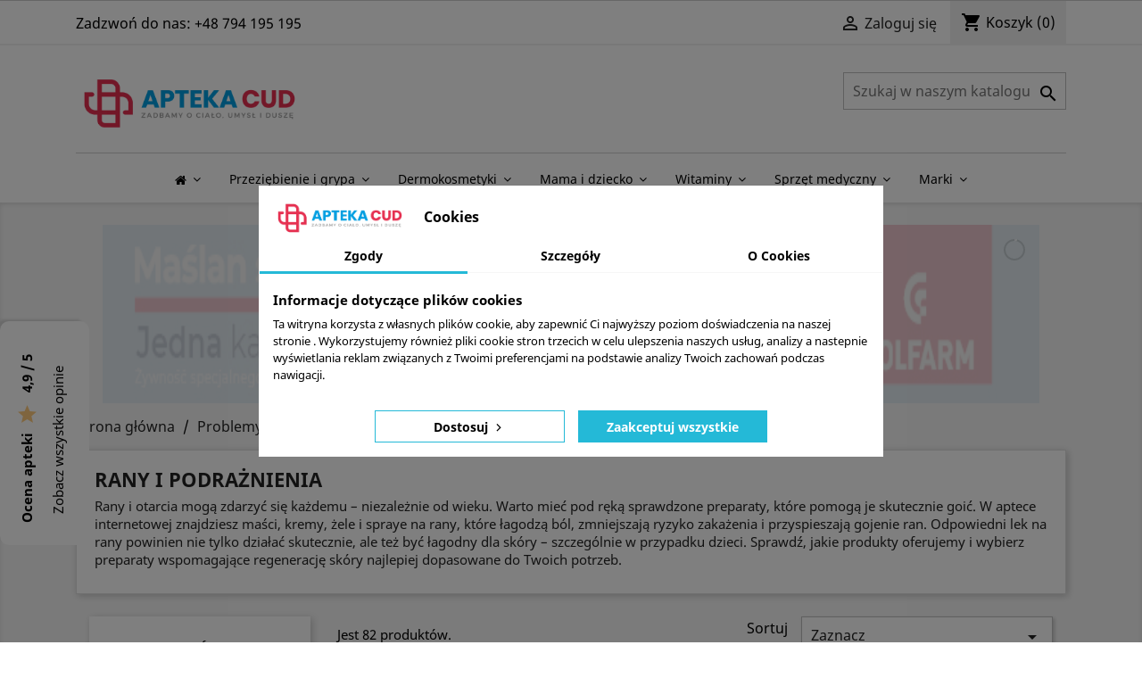

--- FILE ---
content_type: text/html; charset=utf-8
request_url: https://aptekacud.pl/103-rany-i-podraznienia
body_size: 49208
content:
<!doctype html>
<html lang="pl">

  <head>
    
      
  <meta charset="utf-8">


  <meta http-equiv="x-ua-compatible" content="ie=edge">



  <title>Maści i kremy na rany - leki na rany i otarcia - Apteka Internetowa CUD</title>
  <meta name="description" content="Leki na rany i otarcia: Maści i kremy na rany. Sprawdź maści, kremy i żele na trudno gojące się rany.  Zamów preparaty przyspieszające gojenie ran.">
  <meta name="keywords" content="">
        <link rel="canonical" href="https://aptekacud.pl/103-rany-i-podraznienia">
    
        



  <meta name="viewport" content="width=device-width, initial-scale=1">



  <link rel="icon" type="image/vnd.microsoft.icon" href="https://aptekacud.pl/img/favicon.ico?1625501152">
  <link rel="shortcut icon" type="image/x-icon" href="https://aptekacud.pl/img/favicon.ico?1625501152">



    <link rel="stylesheet" href="https://aptekacud.pl/themes/classic/assets/cache/theme-1ba1dd228.css" type="text/css" media="all">




  

  <script type="text/javascript">
        var LS_Meta = {"v":"6.6.9"};
        var btSpr = {"ajaxUrl":"https:\/\/aptekacud.pl\/module\/gsnippetsreviews\/ajax","spr_script":"\/modules\/gsnippetsreviews\/views\/js\/front\/product.js"};
        var dpdpoland_ajax_uri = "\/modules\/dpdpoland\/dpdpoland.ajax.php";
        var dpdpoland_cart = 0;
        var dpdpoland_id_pudo_carrier = null;
        var dpdpoland_id_pudo_cod_carrier = 158;
        var dpdpoland_iframe_cod_url = "\/\/pudofinder.dpd.com.pl\/widget?key=1ae3418e27627ab52bebdcc1a958fa04&direct_delivery_cod=1&query=";
        var dpdpoland_iframe_url = "\/\/pudofinder.dpd.com.pl\/widget?key=1ae3418e27627ab52bebdcc1a958fa04&query=";
        var dpdpoland_session = "4fa6d3c7a8d585ef3c74954d94380f3a";
        var dpdpoland_token = "55d30ade887f90c9ec3b54251d5f7f0e1760b7e6";
        var iqitmegamenu = {"sticky":false,"mobileType":"push","containerSelector":"#wrapper .container"};
        var jolisearch = {"amb_joli_search_action":"https:\/\/aptekacud.pl\/jolisearch","amb_joli_search_link":"https:\/\/aptekacud.pl\/jolisearch","amb_joli_search_controller":"jolisearch","blocksearch_type":"top","show_cat_desc":0,"ga_acc":0,"id_lang":1,"url_rewriting":1,"use_autocomplete":2,"minwordlen":3,"l_products":"Produkty","l_manufacturers":"Producenci","l_suppliers":"Suppliers","l_categories":"Kategorie","l_no_results_found":"Nie znaleziono wynik\u00f3w","l_more_results":"Wi\u0119cej wynik\u00f3w","ENT_QUOTES":3,"position":{"my":"right top","at":"right bottom","collision":"flipfit none"},"classes":"ps17","display_manufacturer":"","display_supplier":"","display_category":"","use_mobile_ux":"","mobile_media_breakpoint":"576","mobile_opening_selector":"","show_add_to_cart_button":"","add_to_cart_button_style":1,"theme":"finder"};
        var prestashop = {"cart":{"products":[],"totals":{"total":{"type":"total","label":"Razem","amount":0,"value":"0,00\u00a0z\u0142"},"total_including_tax":{"type":"total","label":"Suma (brutto)","amount":0,"value":"0,00\u00a0z\u0142"},"total_excluding_tax":{"type":"total","label":"Suma (netto)","amount":0,"value":"0,00\u00a0z\u0142"}},"subtotals":{"products":{"type":"products","label":"Produkty","amount":0,"value":"0,00\u00a0z\u0142"},"discounts":null,"shipping":{"type":"shipping","label":"Wysy\u0142ka","amount":0,"value":""},"tax":null},"products_count":0,"summary_string":"0 sztuk","vouchers":{"allowed":1,"added":[]},"discounts":[],"minimalPurchase":0,"minimalPurchaseRequired":""},"currency":{"name":"Z\u0142oty polski","iso_code":"PLN","iso_code_num":"985","sign":"z\u0142"},"customer":{"lastname":null,"firstname":null,"email":null,"birthday":null,"newsletter":null,"newsletter_date_add":null,"optin":null,"website":null,"company":null,"siret":null,"ape":null,"is_logged":false,"gender":{"type":null,"name":null},"addresses":[]},"language":{"name":"Polski (Polish)","iso_code":"pl","locale":"pl-PL","language_code":"pl","is_rtl":"0","date_format_lite":"Y-m-d","date_format_full":"Y-m-d H:i:s","id":1},"page":{"title":"","canonical":"https:\/\/aptekacud.pl\/103-rany-i-podraznienia","meta":{"title":"Ma\u015bci i kremy na rany - leki na rany i otarcia","description":"Leki na rany i otarcia: Ma\u015bci i kremy na rany. Sprawd\u017a ma\u015bci, kremy i \u017cele na trudno goj\u0105ce si\u0119 rany.  Zam\u00f3w preparaty przyspieszaj\u0105ce gojenie ran.","keywords":"","robots":"index"},"page_name":"category","body_classes":{"lang-pl":true,"lang-rtl":false,"country-PL":true,"currency-PLN":true,"layout-left-column":true,"page-category":true,"tax-display-enabled":true,"category-id-103":true,"category-Rany i podra\u017cnienia":true,"category-id-parent-94":true,"category-depth-level-3":true},"admin_notifications":[]},"shop":{"name":"Apteka CUD","logo":"https:\/\/aptekacud.pl\/img\/apteka-cud-logo-1625501037.jpg","stores_icon":"https:\/\/aptekacud.pl\/img\/logo_stores.png","favicon":"https:\/\/aptekacud.pl\/img\/favicon.ico"},"urls":{"base_url":"https:\/\/aptekacud.pl\/","current_url":"https:\/\/aptekacud.pl\/103-rany-i-podraznienia","shop_domain_url":"https:\/\/aptekacud.pl","img_ps_url":"https:\/\/aptekacud.pl\/img\/","img_cat_url":"https:\/\/aptekacud.pl\/img\/c\/","img_lang_url":"https:\/\/aptekacud.pl\/img\/l\/","img_prod_url":"https:\/\/aptekacud.pl\/img\/p\/","img_manu_url":"https:\/\/aptekacud.pl\/img\/m\/","img_sup_url":"https:\/\/aptekacud.pl\/img\/su\/","img_ship_url":"https:\/\/aptekacud.pl\/img\/s\/","img_store_url":"https:\/\/aptekacud.pl\/img\/st\/","img_col_url":"https:\/\/aptekacud.pl\/img\/co\/","img_url":"https:\/\/aptekacud.pl\/themes\/classic\/assets\/img\/","css_url":"https:\/\/aptekacud.pl\/themes\/classic\/assets\/css\/","js_url":"https:\/\/aptekacud.pl\/themes\/classic\/assets\/js\/","pic_url":"https:\/\/aptekacud.pl\/upload\/","pages":{"address":"https:\/\/aptekacud.pl\/adres","addresses":"https:\/\/aptekacud.pl\/adresy","authentication":"https:\/\/aptekacud.pl\/logowanie","cart":"https:\/\/aptekacud.pl\/koszyk","category":"https:\/\/aptekacud.pl\/index.php?controller=category","cms":"https:\/\/aptekacud.pl\/index.php?controller=cms","contact":"https:\/\/aptekacud.pl\/kontakt","discount":"https:\/\/aptekacud.pl\/rabaty","guest_tracking":"https:\/\/aptekacud.pl\/sledzenie-zamowienia-gosc","history":"https:\/\/aptekacud.pl\/historia-zamowien","identity":"https:\/\/aptekacud.pl\/dane-osobiste","index":"https:\/\/aptekacud.pl\/","my_account":"https:\/\/aptekacud.pl\/moje-konto","order_confirmation":"https:\/\/aptekacud.pl\/potwierdzenie-zamowienia","order_detail":"https:\/\/aptekacud.pl\/index.php?controller=order-detail","order_follow":"https:\/\/aptekacud.pl\/sledzenie-zamowienia","order":"https:\/\/aptekacud.pl\/zamowienie","order_return":"https:\/\/aptekacud.pl\/index.php?controller=order-return","order_slip":"https:\/\/aptekacud.pl\/pokwitowania","pagenotfound":"https:\/\/aptekacud.pl\/nie-znaleziono-strony","password":"https:\/\/aptekacud.pl\/odzyskiwanie-hasla","pdf_invoice":"https:\/\/aptekacud.pl\/index.php?controller=pdf-invoice","pdf_order_return":"https:\/\/aptekacud.pl\/index.php?controller=pdf-order-return","pdf_order_slip":"https:\/\/aptekacud.pl\/index.php?controller=pdf-order-slip","prices_drop":"https:\/\/aptekacud.pl\/promocje","product":"https:\/\/aptekacud.pl\/index.php?controller=product","search":"https:\/\/aptekacud.pl\/szukaj","sitemap":"https:\/\/aptekacud.pl\/mapa-strony","stores":"https:\/\/aptekacud.pl\/sklepy","supplier":"https:\/\/aptekacud.pl\/dostawcy","register":"https:\/\/aptekacud.pl\/logowanie?create_account=1","order_login":"https:\/\/aptekacud.pl\/zamowienie?login=1"},"alternative_langs":[],"theme_assets":"\/themes\/classic\/assets\/","actions":{"logout":"https:\/\/aptekacud.pl\/?mylogout="},"no_picture_image":{"bySize":{"small_default":{"url":"https:\/\/aptekacud.pl\/img\/p\/pl-default-small_default.jpg","width":98,"height":98},"cart_default":{"url":"https:\/\/aptekacud.pl\/img\/p\/pl-default-cart_default.jpg","width":125,"height":125},"home_default":{"url":"https:\/\/aptekacud.pl\/img\/p\/pl-default-home_default.jpg","width":400,"height":400},"medium_default":{"url":"https:\/\/aptekacud.pl\/img\/p\/pl-default-medium_default.jpg","width":452,"height":452},"large_default":{"url":"https:\/\/aptekacud.pl\/img\/p\/pl-default-large_default.jpg","width":800,"height":800}},"small":{"url":"https:\/\/aptekacud.pl\/img\/p\/pl-default-small_default.jpg","width":98,"height":98},"medium":{"url":"https:\/\/aptekacud.pl\/img\/p\/pl-default-home_default.jpg","width":400,"height":400},"large":{"url":"https:\/\/aptekacud.pl\/img\/p\/pl-default-large_default.jpg","width":800,"height":800},"legend":""}},"configuration":{"display_taxes_label":true,"display_prices_tax_incl":true,"is_catalog":false,"show_prices":true,"opt_in":{"partner":false},"quantity_discount":{"type":"discount","label":"Rabat Jednostkowy"},"voucher_enabled":1,"return_enabled":0},"field_required":[],"breadcrumb":{"links":[{"title":"Strona g\u0142\u00f3wna","url":"https:\/\/aptekacud.pl\/"},{"title":"Problemy sk\u00f3rne","url":"https:\/\/aptekacud.pl\/94-problemy-skorne"},{"title":"Rany i podra\u017cnienia","url":"https:\/\/aptekacud.pl\/103-rany-i-podraznienia"}],"count":3},"link":{"protocol_link":"https:\/\/","protocol_content":"https:\/\/"},"time":1768834442,"static_token":"4fa6d3c7a8d585ef3c74954d94380f3a","token":"6e0b5f3529eb273457b056f2905a97f8","debug":false};
        var psr_icon_color = "#e52f50";
      </script>



  <script data-keepinline="true">
    let x13eucookies_consents = [];
</script>
<script data-keepinline="true">
    const X13EUCOOKIES_RELOAD_PAGE = 0;
    const X13EUCOOKIES_PROPERTY_NAME = "_x13eucookie";
    const X13EUCOOKIES_AJAX_URL = "https://aptekacud.pl/module/x13eucookies/ajax";
    const X13EUCOOKIES_DAYS_EXPIRES = 365;
    const X13EUCOOKIES_LAYOUT = "box";
    const X13EUCOOKIES_SHOW_EFFECT = 'slide';
    const X13EUCOOKIES_BLOCK_IFRAMES = false;
    const X13EUCOOKIES_CONSENTS_GROUPS = {"gtm":{"consents":{"1":"functionality_storage,security_storage","2":"analytics_storage","3":"ad_storage,ad_personalization,ad_user_data","4":"personalization_storage"},"events":{"1":"x13eucookies_consent_accepted_nessesary","2":"x13eucookies_consent_accepted_statistical","3":"x13eucookies_consent_accepted_marketing","4":"x13eucookies_consent_accepted_personalization"}},"microsoft":{"consents":[],"events":[]}};
    const X13EUCOOKIES_MARKETING_COOKIES_ID = 3;
    const X13EUCOOKIES_MOVE_MODAL_BEFORE_BODY = 0;
</script>

    <script data-keepinline="true">
        window.dataLayer = window.dataLayer || [];

        function gtag() {
            window.dataLayer.push(arguments);
        }
                gtag('consent', 'default', {
            'ad_storage': 'denied',
            'analytics_storage': 'denied',
            'functionality_storage': 'granted',
            'personalization_storage': 'denied',
            'security_storage': 'granted',
            'ad_personalization': 'denied',
            'ad_user_data': 'denied',
            'wait_for_update': 1000
        });
        gtag('set', 'url_passthrough', false);
        gtag('set', 'ads_data_redaction', true);

        // Get consents asynchronously
        
        const cookies = document.cookie
            .split(";")
            .map((cookie) => cookie.split("="))
            .reduce((acc, [key, value]) => ({ ...acc, [key.trim()]: value }), {});
        const cookie = cookies[X13EUCOOKIES_PROPERTY_NAME] ?? "{}";

        if (cookie != "{}") {
            const cookieJson = JSON.parse(cookie);
            let consents = {};
            let events = [];

            for ([key, value] of Object.entries(X13EUCOOKIES_CONSENTS_GROUPS.gtm.consents)) {
                const tempConsents = value.split(",").map((consent) => {
                    const access = cookieJson[key] ? "granted" : "denied";

                    if (cookieJson[key]) {
                        events = [...events, X13EUCOOKIES_CONSENTS_GROUPS.gtm.events[key]];
                    }

                    consents = {...consents, [consent.trim()]: access};
                });
            }

            const uniqueEvents = [...new Set(events)];

            if (window.gtag) {
                gtag("consent", "update", consents);
                dataLayer.push({ event: "x13eucookies_consent_update" });

                uniqueEvents.forEach((eventName) => {
                    dataLayer.push({ event: eventName });
                })
            }
        }
        
        </script>

<style>
    #x13eucookies.x13eucookies__backdrop,
    #x13eucookies .x13eucookies-mask::after {
    background: rgba(0,0,0,0.5);
    }

            body.x13eucookies-block {
        overflow: hidden !important;

        }
    
    
    #x13eucookies .x13eucookies__btn--accept-all {
    color: #ffffff;
    background-color: #24B9D7;
    border: 1px solid #24B9D7;
    }

    #x13eucookies .x13eucookies__btn--accept-all svg * {
    fill: #ffffff;
    }

    #x13eucookies .x13eucookies__btn--accept-all:active,
    #x13eucookies .x13eucookies__btn--accept-all:hover {
    color: #ffffff;
    background-color: #20a3bd;
    border: 1px solid #20a3bd;
    }

    #x13eucookies .x13eucookies__btn--accept-all:active svg *,
    #x13eucookies .x13eucookies__btn--accept-all:hover svg * {
    fill: #ffffff;
    }

    #x13eucookies .x13eucookies__btn--accept-selected {
    color: #000000;
    background-color: #ffffff;
    border: 1px solid #24B9D7;
    }

    #x13eucookies .x13eucookies__btn--accept-selected svg * {
    fill: #000000;
    }

    #x13eucookies .x13eucookies__btn--accept-selected:active,
    #x13eucookies .x13eucookies__btn--accept-selected:hover {
    color: #ffffff;
    background-color: #24B9D7;
    border: 1px solid #24B9D7;
    }

    #x13eucookies .x13eucookies__btn--accept-selected:active svg *,
    #x13eucookies .x13eucookies__btn--accept-selected:hover svg * {
    fill: #ffffff;
    }

    #x13eucookies .x13eucookies__btn--deny,
    #x13eucookies .x13eucookies__btn--settings {
    color: #000000;
    background-color: #ffffff;
    border: 1px solid #24B9D7;
    }

    #x13eucookies .x13eucookies__btn--deny svg *,
    #x13eucookies .x13eucookies__btn--settings svg * {
    fill: #000000;
    }

    #x13eucookies .x13eucookies__btn--deny:active,
    #x13eucookies .x13eucookies__btn--settings:active,
    #x13eucookies .x13eucookies__btn--deny:hover,
    #x13eucookies .x13eucookies__btn--settings:hover {
    color: #ffffff;
    background-color: #24B9D7;
    border: 1px solid #24B9D7;
    }

    #x13eucookies .x13eucookies__btn--deny:active svg *,
    #x13eucookies .x13eucookies__btn--settings:active svg *,
    #x13eucookies .x13eucookies__btn--deny:hover svg *,
    #x13eucookies .x13eucookies__btn--settings:hover svg * {
    fill: #ffffff;
    }

    #x13eucookies .x13eucookies__description,
    #x13eucookies .x13eucookies__description p,
    #x13eucookies .x13eucookies__description .x13eucookies__link,
    #x13eucookies .x13eucookies__table,
    #x13eucookies .x13eucookies__table * {
    line-height: 1.5em;
    font-size: 13px !important;
    }

    #x13eucookies .x13eucookies__nav-link.active {
        border-bottom-color: #24b9d7 !important;
    }

            #x13eucookies .x13eucookies__toggle-item {
        background-color: #b3c7cd;
        border: 1px solid #b3c7cd;
        }

        #x13eucookies .x13eucookies__toggle-item .x13eucookies__check,
        #x13eucookies .x13eucookies__toggle input:checked+.x13eucookies__toggle-item .x13eucookies__check {
        background-color: #fff;
        }

        #x13eucookies .x13eucookies__toggle-item .x13eucookies__check svg *,
        #x13eucookies .x13eucookies__toggle input:checked+.x13eucookies__toggle-item .x13eucookies__check svg * {
        fill: #000;
        }

        #x13eucookies .x13eucookies__toggle input:checked+.x13eucookies__toggle-item {
        background-color: #000000;
        border: 1px solid #000000;
        }
    
            @media (max-width: 767.98px) {
        #x13eucookies-icon {
        display: none;
        }
        }
    
    
</style>	<script type="text/javascript" src="/modules/facebookpsconnect/views/js/jquery-1.11.0.min.js"></script>
	<script type="text/javascript" src="/modules/facebookpsconnect/views/js/module.js"></script>

<script type="text/javascript">
	// instantiate object
	var fbpsc = fbpsc || new FpcModule('fbpsc');
	// get errors translation
		fbpsc.msgs = {"id":"Nie wype\u0142ni\u0142e\u015b numeru ID aplikacji","secret":"Nie wype\u0142ni\u0142e\u015b Sekretu aplikacji","htmlElement":"Nie wype\u0142ni\u0142e\u015b elementu HTML","positionName":"Nie wype\u0142ni\u0142e\u015b pola z nazwiskiem","padding":"Nie wype\u0142ni\u0142e\u015b formularza lub to nie jest liczba ca\u0142kowita","margin":"Nie wype\u0142ni\u0142e\u015b marginesu lub to nie jest liczba ca\u0142kowita","callback":"Nie wype\u0142ni\u0142e\u015b adresu URL przekierowania aplikacji","scope":"Nie wype\u0142ni\u0142e\u015b zakresu uprawnie\u0144 aplikacji","developerKey":"Nie wype\u0142ni\u0142e\u015b klucza dewelopera","socialEmail":"Nie poda\u0142e\u015b adresu e-mail","delete":"Usu\u0144","prefixCode":"Musisz ustawi\u0107 prefiks kodu","voucherAmount":"Nale\u017cy ustawi\u0107 kwot\u0119 kuponu","voucherPercent":"Musisz ustawi\u0107 warto\u015b\u0107 procentow\u0105 rabatu dla kuponu","apiType":"Nale\u017cy wybra\u0107 metod\u0119 po\u0142\u0105czenia","defaultText":"Musisz wype\u0142ni\u0107 tekst standardowy"};
	
	
	// set URL of admin img
	fbpsc.sImgUrl = '/modules/facebookpsconnect/views/img/';

	// set URL of admin img
	fbpsc.sAdminImgUrl = '/img/admin/';

	// set URL of module's web service
		fbpsc.sWebService = '/modules/facebookpsconnect/ws-facebookpsconnect.php';
	fbpsc.sShortCodeUrl = 'https://aptekacud.pl/module/facebookpsconnect/shortcode';
	

</script>
<script src="https://mapa.ecommerce.poczta-polska.pl/widget/scripts/ppwidget.js"></script><meta name="generator" content="Powered by Creative Slider 6.6.9 - Multi-Purpose, Responsive, Parallax, Mobile-Friendly Slider Module for PrestaShop." />
<script type="text/javascript">
    var ets_crosssell_16 =0;
</script>   
<script type="text/javascript">
var unlike_text ="Przestań lubić tego posta";
var like_text ="Polub tego posta";
var baseAdminDir ='//';
var ybc_blog_product_category ='103';
var ybc_blog_polls_g_recaptcha = false;
</script>
 
    <script type="text/javascript">
        var YBC_BLOG_CAPTCHA_SITE_KEY = '6LdOwbMUAAAAACfgl7IdmCOCtCKd76s-Pjbopuyr';
        
        var ybc_polls_lonloadCallback = function() {
             grecaptcha.ready(function() {
                grecaptcha.execute(YBC_BLOG_CAPTCHA_SITE_KEY, {action: 'homepage'}).then(function(token) {
                    $('#ybc_blog_polls_g_recaptcha').val(token);
             });
          });
        };
        var ybc_comment_lonloadCallback = function() {
            grecaptcha.ready(function() {
                grecaptcha.execute(YBC_BLOG_CAPTCHA_SITE_KEY, {action: 'homepage'}).then(function(token) {
                    $('#ybc_blog_comment_g_recaptcha').val(token);
                });
            });
        };
        
    </script>
    

    <link href="https://fonts.googleapis.com/icon?family=Material+Icons" rel="stylesheet">


                <div id="spr">
            <div class="shop_widget-middle-left">
                <div class="card-middle-left"  style="background-color: #ffffff; width:100px !important;" >
                    <div class="card-body text-vertical">
                        <div class="card-text">
                                                            <div class="row"  style="color: #000000;" >
                                    <p class="card-title card-title-small"  style="color: #000000;" >
                                        <b>Ocena apteki</b>&nbsp;
                                        <i class="material-icons progress-stars star_custom_size-widget">&#xe838;</i>
                                        &nbsp;
                                        <b>4,9 / 5</b>
                                    </p>
                                    <p>
                                        <a href="https://aptekacud.pl/module/gsnippetsreviews/allReviewsShopPage" target="_blank"  style="color: #000000;" >Zobacz wszystkie opinie</a>
                                    </p>
                                </div>
                                                    </div>
                    </div>
                </div>
            </div>
        </div>
    
    

	<script>(function (w, d, s, i, dl){w._ceneo = w._ceneo || function () {
            w._ceneo.e = w._ceneo.e || []; w._ceneo.e.push(arguments); };
			w._ceneo.e = w._ceneo.e || [];
			dl = dl === undefined ? "dataLayer" : dl;
			const f = d.getElementsByTagName(s)[0], j = d.createElement(s);
			j.defer = true;
			j.src = "https://ssl.ceneo.pl/ct/v5/script.js?accountGuid=" + i +
				"&t=" + Date.now() + (dl ? "&dl=" + dl : '');
			f.parentNode.insertBefore(j, f);
	})(window, document, "script", "e42b2948-7ab9-412a-aa20-fa40b20fc71d");
	</script>

<style>
  :root {
    --x13gpsr-color-link: #24b9d7;
    --x13gpsr-color-tab: #24b9d7;
  }
</style><script>
    var x13pricehistory_ajax_url = 'https://aptekacud.pl/module/x13pricehistory/ajax';
    var x13pricehistory_ajax_token = '4fa6d3c7a8d585ef3c74954d94380f3a';
</script>


	<script type="text/javascript">
	   var nbProductCart = "0";
	   var favico_front_controller = "https://aptekacud.pl/module/faviconotification/FrontAjaxFaviconotification";
       var BgColor = "#ff0000";
       var TxtColor = "#ffffff";
	</script>

<script type="text/javascript">
      var BON_SLICK_CAROUSEL_LOOP = 1;
      var BON_SLICK_CAROUSEL_NAV = 1;
      var BON_SLICK_CAROUSEL_DOTS = 1;
      var BON_SLICK_CAROUSEL_DRAG = 1;
      var BON_SLICK_CAROUSEL_AUTOPLAY = 1;
      var BON_SLICK_CAROUSEL_TIME = 5000;
  </script>

<!-- dh42 CSS Module -->
	<style type="text/css">
		
/* Poprawki wizualne w module Najczęściej kupowane */
#products .highlighted-informations, .featured-products .highlighted-informations, .product-accessories .highlighted-informations, .product-miniature .highlighted-informations {
    position: absolute;
    bottom: 1.25rem;
    padding-top: .625rem;
    z-index: 2;
    background: #fff;
    text-align: center;
    width: 250px;
    height: 4.25rem;
    box-shadow: 0 -5px 10px -5px rgba(0,0,0,.2);
    transition: bottom .3s;
}

#products .product-description, .featured-products .product-description, .product-accessories .product-description, .product-miniature .product-description {
    position: absolute;
    z-index: 3;
    background: #fff;
    width: 250px;
    bottom: 0;
    height: 100px;
}

#products .thumbnail-container .product-thumbnail, .featured-products .thumbnail-container .product-thumbnail, .product-accessories .thumbnail-container .product-thumbnail, .product-miniature .thumbnail-container .product-thumbnail {
    position: relative;
    height: calc(100% - 100px);
}

/* Koniec poprawke wizualnych w module Najczęściej kupowane */

/* Poprawki wizualne dla filtrów na wersji mobilnej*/
@media only screen and (min-width:767px) {
    section.facet.clearfix[data-type=&quot;category&quot;] {
        display:none !important;
    }
    
}
	</style>
<!-- /dh42 CSS Module -->

<script>var x13lazyload_threshold = 1;</script>



    
  </head>

  <body id="category" class="lang-pl country-pl currency-pln layout-left-column page-category tax-display-enabled category-id-103 category-rany-i-podraznienia category-id-parent-94 category-depth-level-3">

    
      
    

    <main>
      
              

      <header id="header">
        
          
  <div class="header-banner">
    
  </div>

<div class="oceny-mobile">
  <a href="https://aptekacud.pl/">Apteka internetowa</a>
  <i class="material-icons progress-stars star_custom_size-widget" style="font-size:0.9em;">&#xe838;</i>
  
  <a href="https://aptekacud.pl/module/gsnippetsreviews/allReviewsShopPage" style="text-decoration: underline;">sprawdź opinie</a>
</div>

  <nav class="header-nav">
    <div class="container">
      <div class="row">
        <div class="hidden-sm-down">
          <div class="col-md-5 col-xs-12">
            <div id="_desktop_contact_link">
  <div id="contact-link">
                Zadzwoń do nas: <span>+48 794 195 195</span>
      </div>
</div>

          </div>
          <div class="col-md-7 right-nav">
              <div id="_desktop_user_info">
  <div class="user-info">
          <a
        href="https://aptekacud.pl/moje-konto"
        title="Zaloguj się do swojego konta klienta"
        rel="nofollow"
      >
        <i class="material-icons">&#xE7FF;</i>
        <span class="hidden-sm-down">Zaloguj się</span>
      </a>
      </div>
</div>
<div id="_desktop_cart">
  <div class="blockcart cart-preview inactive" data-refresh-url="//aptekacud.pl/module/ps_shoppingcart/ajax">
    <div class="header">
              <i class="material-icons shopping-cart">shopping_cart</i>
        <span class="hidden-sm-down">Koszyk</span>
        <span class="cart-products-count">(0)</span>
          </div>
  </div>
</div>

          </div>
        </div>
        <div class="hidden-md-up text-sm-center mobile">
                    <div class="float-xs-right" id="_mobile_cart"></div>
          <div class="float-xs-right" id="_mobile_user_info"></div>
          <div class="top-logo" id="_mobile_logo"></div>
          <div class="clearfix"></div>
        </div>
      </div>
    </div>
  </nav>


  <div class="header-top">
    <div class="container">
       <div class="row">
        <div class="col-md-3 hidden-sm-down" id="_desktop_logo">
                            <a href="https://aptekacud.pl/">
                  <img class="logo img-responsive" src="https://aptekacud.pl/img/apteka-cud-logo-1625501037.jpg" alt="Apteka CUD">
                </a>
                    </div>
        <div class="col-md-9 col-sm-12 position-static">
          <!-- Block search module TOP -->
<div id="search_widget" class="search-widget" data-search-controller-url="//aptekacud.pl/szukaj">
	<form method="get" action="//aptekacud.pl/szukaj">
		<input type="hidden" name="controller" value="search">
		<input type="text" name="s" value="" placeholder="Szukaj w naszym katalogu" aria-label="Szukaj">
		<button type="submit">
			<i class="material-icons search">&#xE8B6;</i>
      <span class="hidden-xl-down">Szukaj</span>
		</button>
	</form>
</div>
<!-- /Block search module TOP -->
<div class="bootstrap">
	</div>
          <div class="clearfix"></div>
        </div>
      </div>
      <div id="mobile_top_menu_wrapper" class="row hidden-md-up" style="display:none;">
        <div class="js-top-menu mobile" id="_mobile_top_menu"></div>
        <div class="js-top-menu-bottom">
          <div id="_mobile_currency_selector"></div>
          <div id="_mobile_language_selector"></div>
          <div id="_mobile_contact_link"></div>
        </div>
      </div>
    </div>
  </div>
  	<div class="container container-iqit-menu">
	<div  class="iqitmegamenu-wrapper cbp-hor-width-1 iqitmegamenu-all clearfix">
		<div id="iqitmegamenu-horizontal" class="iqitmegamenu  cbp-nosticky " role="navigation">
			<div class="container">

								
				<nav id="cbp-hrmenu" class="cbp-hrmenu cbp-horizontal cbp-hrsub-narrow  cbp-fade   cbp-arrowed    cbp-menu-centered ">
					<ul>
												<li id="cbp-hrmenu-tab-1" class="cbp-hrmenu-tab cbp-hrmenu-tab-1 cbp-onlyicon  cbp-has-submeu">
	<a href="https://aptekacud.pl/" >

								<span class="cbp-tab-title"> <i class="icon fa fa-home cbp-mainlink-icon"></i>
								 <i class="fa fa-angle-down cbp-submenu-aindicator"></i></span>
														</a>
														<div class="cbp-hrsub col-xs-12">
								<div class="cbp-triangle-container"><div class="cbp-triangle-top"></div><div class="cbp-triangle-top-back"></div></div>
								<div class="cbp-hrsub-inner">
																		
																																	




<div class="row menu_row menu-element  first_rows menu-element-id-1">
                

                                                




    <div class="col-xs-12 cbp-menu-column cbp-menu-element menu-element-id-2 ">
        <div class="cbp-menu-column-inner">
                        
                
                
                    
                                                    <ul class="cbp-links cbp-category-tree">
                                                                                                                                                                                <li class="cbp-hrsub-haslevel2">
                                            <div class="cbp-category-link-w">
                                                <a href="https://aptekacud.pl/68-na-alergie-i-katar-leki-i-preparaty">Na alergię i katar - leki i preparaty</a>

                                                                                                    
    <ul class="cbp-hrsub-level2"><li ><div class="cbp-category-link-w"><a href="https://aptekacud.pl/69-krople-i-aerozole-na-alergie-i-katar">Krople i aerozole na alergię i katar</a></div></li><li ><div class="cbp-category-link-w"><a href="https://aptekacud.pl/70-tabletki-na-alergie-i-katar">Tabletki na alergię i katar</a></div></li><li ><div class="cbp-category-link-w"><a href="https://aptekacud.pl/71-syropy-na-alergie">Syropy na alergię</a></div></li><li ><div class="cbp-category-link-w"><a href="https://aptekacud.pl/1213-masci-i-plastry-na-alergie-i-katar">Maści i plastry na alergię i katar</a></div></li><li ><div class="cbp-category-link-w"><a href="https://aptekacud.pl/1214-krople-do-oczu-na-alergie">Krople do oczu na alergię</a></div></li><li ><div class="cbp-category-link-w"><a href="https://aptekacud.pl/1215-wody-morskie">Wody morskie</a></div></li></ul>

                                                                                            </div>
                                        </li>
                                                                                                                                                                                                                    <li class="cbp-hrsub-haslevel2">
                                            <div class="cbp-category-link-w">
                                                <a href="https://aptekacud.pl/164-kosmetyki-i-dermokosmetyki">Kosmetyki i dermokosmetyki</a>

                                                                                                    
    <ul class="cbp-hrsub-level2"><li  class="cbp-hrsub-haslevel3" ><div class="cbp-category-link-w"><a href="https://aptekacud.pl/1110-pielegnacja-twarzy">Pielęgnacja twarzy</a>
    <ul class="cbp-hrsub-level2 cbp-hrsub-level3"><li ><div class="cbp-category-link-w"><a href="https://aptekacud.pl/227-kremy-do-twarzy">Kremy do twarzy</a></div></li><li ><div class="cbp-category-link-w"><a href="https://aptekacud.pl/228-demakijaz-i-oczyszczanie">Demakijaż i oczyszczanie</a></div></li><li ><div class="cbp-category-link-w"><a href="https://aptekacud.pl/232-maseczki-i-peelingi">Maseczki i peelingi</a></div></li><li ><div class="cbp-category-link-w"><a href="https://aptekacud.pl/233--pielegnacja-oczu-i-rzes">Pielęgnacja oczu i rzęs</a></div></li><li ><div class="cbp-category-link-w"><a href="https://aptekacud.pl/1111-preparaty-punktowe">Preparaty punktowe</a></div></li><li ><div class="cbp-category-link-w"><a href="https://aptekacud.pl/1112-koncentraty-i-serum-do-twarzy">Koncentraty i serum do twarzy</a></div></li><li ><div class="cbp-category-link-w"><a href="https://aptekacud.pl/1113-pielegnacja-ust">Pielęgnacja ust</a></div></li><li ><div class="cbp-category-link-w"><a href="https://aptekacud.pl/1114-makijaz">Makijaż</a></div></li></ul>
</div></li><li  class="cbp-hrsub-haslevel3" ><div class="cbp-category-link-w"><a href="https://aptekacud.pl/229-pielegnacja-ciala">Pielęgnacja ciała</a>
    <ul class="cbp-hrsub-level2 cbp-hrsub-level3"><li ><div class="cbp-category-link-w"><a href="https://aptekacud.pl/1115-zele-emulsje-i-olejki-do-mycia-ciala">Żele, emulsje i olejki do mycia ciała</a></div></li><li ><div class="cbp-category-link-w"><a href="https://aptekacud.pl/1116-kremy-mleczka-balsamy-i-emulsje-do-ciala">Kremy, mleczka, balsamy i emulsje do ciała</a></div></li><li ><div class="cbp-category-link-w"><a href="https://aptekacud.pl/1117-oliwki-olejki-do-ciala">Oliwki, olejki do ciała</a></div></li><li ><div class="cbp-category-link-w"><a href="https://aptekacud.pl/1118-dezodoranty-i-antyperspiranty">Dezodoranty i antyperspiranty</a></div></li></ul>
</div></li><li  class="cbp-hrsub-haslevel3" ><div class="cbp-category-link-w"><a href="https://aptekacud.pl/1123-pielegnacja-stop-i-dloni">Pielęgnacja stóp i dłoni</a>
    <ul class="cbp-hrsub-level2 cbp-hrsub-level3"><li ><div class="cbp-category-link-w"><a href="https://aptekacud.pl/1124-kremy-do-stop-i-dloni">Kremy do stóp i dłoni</a></div></li><li ><div class="cbp-category-link-w"><a href="https://aptekacud.pl/1125-sole-do-stop">Sole do stóp</a></div></li><li ><div class="cbp-category-link-w"><a href="https://aptekacud.pl/1126-dezodoranty-i-zasypki-do-stop">Dezodoranty i zasypki do stóp</a></div></li></ul>
</div></li><li  class="cbp-hrsub-haslevel3" ><div class="cbp-category-link-w"><a href="https://aptekacud.pl/230-pielegnacja-wlosow">Pielęgnacja włosów</a>
    <ul class="cbp-hrsub-level2 cbp-hrsub-level3"><li ><div class="cbp-category-link-w"><a href="https://aptekacud.pl/1119-szampony">Szampony</a></div></li><li ><div class="cbp-category-link-w"><a href="https://aptekacud.pl/1120-odzywki-i-maski-do-wlosow">Odżywki i maski do włosów</a></div></li><li ><div class="cbp-category-link-w"><a href="https://aptekacud.pl/1121-preparaty-wspomagajace-wzrost-wlosow">Preparaty wspomagające wzrost włosów</a></div></li><li ><div class="cbp-category-link-w"><a href="https://aptekacud.pl/1122-peelingi-trychologiczne">Peelingi trychologiczne</a></div></li></ul>
</div></li><li ><div class="cbp-category-link-w"><a href="https://aptekacud.pl/231-pielegnacja-sloneczna">Pielęgnacja słoneczna</a></div></li><li ><div class="cbp-category-link-w"><a href="https://aptekacud.pl/1109-zestawy-kosmetykow">Zestawy kosmetyków</a></div></li></ul>

                                                                                            </div>
                                        </li>
                                                                                                                                                                                                                    <li class="cbp-hrsub-haslevel2">
                                            <div class="cbp-category-link-w">
                                                <a href="https://aptekacud.pl/72-dla-kobiet">Dla kobiet</a>

                                                                                                    
    <ul class="cbp-hrsub-level2"><li ><div class="cbp-category-link-w"><a href="https://aptekacud.pl/73-miesiaczka">Miesiączka</a></div></li><li ><div class="cbp-category-link-w"><a href="https://aptekacud.pl/74-menopauza">Menopauza</a></div></li><li ><div class="cbp-category-link-w"><a href="https://aptekacud.pl/75-produkty-intymne-na-infekcje-pochwy">Produkty intymne na infekcje pochwy</a></div></li><li ><div class="cbp-category-link-w"><a href="https://aptekacud.pl/1194-suchosc-pochwy-i-probiotyki-ginekologiczne">Suchość pochwy i probiotyki ginekologiczne</a></div></li></ul>

                                                                                            </div>
                                        </li>
                                                                                                                                                <li class="cbp-hrsub-haslevel2">
                                            <div class="cbp-category-link-w">
                                                <a href="https://aptekacud.pl/77-dla-mezczyzn">Dla mężczyzn</a>

                                                                                                    
    <ul class="cbp-hrsub-level2"><li ><div class="cbp-category-link-w"><a href="https://aptekacud.pl/78-na-witalnosc-i-potencje">Na witalność i potencję</a></div></li><li ><div class="cbp-category-link-w"><a href="https://aptekacud.pl/79-na-zdrowa-prostate-leki-i-preparaty">Na zdrową prostatę - leki i preparaty</a></div></li></ul>

                                                                                            </div>
                                        </li>
                                                                                                                                                <li class="cbp-hrsub-haslevel2">
                                            <div class="cbp-category-link-w">
                                                <a href="https://aptekacud.pl/166-higiena-jamy-ustnej">Higiena jamy ustnej</a>

                                                                                                    
    <ul class="cbp-hrsub-level2"><li ><div class="cbp-category-link-w"><a href="https://aptekacud.pl/167-akcesoria-do-protez">Akcesoria do protez</a></div></li><li ><div class="cbp-category-link-w"><a href="https://aptekacud.pl/168-ochrona-dziasel">Ochrona dziąseł</a></div></li><li ><div class="cbp-category-link-w"><a href="https://aptekacud.pl/169-pasty-do-zebow">Pasty do zębów</a></div></li><li ><div class="cbp-category-link-w"><a href="https://aptekacud.pl/170-plyny-do-plukania-ust">Płyny do płukania ust</a></div></li><li ><div class="cbp-category-link-w"><a href="https://aptekacud.pl/171-szczoteczki-i-nici">Szczoteczki i nici</a></div></li><li ><div class="cbp-category-link-w"><a href="https://aptekacud.pl/172-wybielanie-zebow">Wybielanie zębów</a></div></li><li ><div class="cbp-category-link-w"><a href="https://aptekacud.pl/1153-suchosc-w-jamie-ustnej">Suchość w jamie ustnej</a></div></li></ul>

                                                                                            </div>
                                        </li>
                                                                                                                                                <li >
                                            <div class="cbp-category-link-w">
                                                <a href="https://aptekacud.pl/81-do-higieny-uszu-preparaty-spray-e-krople">Do higieny uszu - preparaty, spray&#039;e, krople</a>

                                                                                            </div>
                                        </li>
                                                                                                                                                                                                                    <li class="cbp-hrsub-haslevel2">
                                            <div class="cbp-category-link-w">
                                                <a href="https://aptekacud.pl/163-mama-i-dziecko">Mama i dziecko</a>

                                                                                                    
    <ul class="cbp-hrsub-level2"><li ><div class="cbp-category-link-w"><a href="https://aptekacud.pl/188-mleka-modyfikowane-dla-dzieci-i-niemowlat">Mleka modyfikowane dla dzieci i niemowląt</a></div></li><li ><div class="cbp-category-link-w"><a href="https://aptekacud.pl/193-witaminy-i-suplementy-dla-kobiet-w-ciazy-i-karmiacych">Witaminy i suplementy dla kobiet w ciąży i karmiących</a></div></li><li ><div class="cbp-category-link-w"><a href="https://aptekacud.pl/194-witaminy-i-suplementy-dla-niemowlat">Witaminy i suplementy dla niemowląt</a></div></li><li ><div class="cbp-category-link-w"><a href="https://aptekacud.pl/190-dermokosmetyki-dla-mamy-i-dziecka">Dermokosmetyki dla mamy i dziecka</a></div></li><li ><div class="cbp-category-link-w"><a href="https://aptekacud.pl/1161-wspomaganie-plodnosci">Wspomaganie płodności</a></div></li><li ><div class="cbp-category-link-w"><a href="https://aptekacud.pl/1162-artykuly-higieniczne-dla-mamy-dziecka">Artykuły higieniczne dla mamy dziecka</a></div></li><li  class="cbp-hrsub-haslevel3" ><div class="cbp-category-link-w"><a href="https://aptekacud.pl/1163-karmienie-dziecka">Karmienie dziecka</a>
    <ul class="cbp-hrsub-level2 cbp-hrsub-level3"><li ><div class="cbp-category-link-w"><a href="https://aptekacud.pl/189-laktatory-podgrzewacze-sterylizatory">Laktatory, podgrzewacze, sterylizatory</a></div></li><li ><div class="cbp-category-link-w"><a href="https://aptekacud.pl/1164-oslonki-na-piersi-wkladki-laktacyjne">Osłonki na piersi, wkładki laktacyjne</a></div></li><li ><div class="cbp-category-link-w"><a href="https://aptekacud.pl/191-smoczki-butelki-i-szczotki-do-butelek-dla-dzieci-i-niemowlat">Smoczki, butelki i szczotki do butelek dla dzieci i niemowląt</a></div></li><li ><div class="cbp-category-link-w"><a href="https://aptekacud.pl/1107-kubki-talerzyki-sztucce">Kubki, talerzyki, sztućce</a></div></li></ul>
</div></li><li ><div class="cbp-category-link-w"><a href="https://aptekacud.pl/1165-zabkowanie">Ząbkowanie</a></div></li><li ><div class="cbp-category-link-w"><a href="https://aptekacud.pl/297-testy-ciazowe">Testy ciążowe</a></div></li><li ><div class="cbp-category-link-w"><a href="https://aptekacud.pl/298-testy-owulacyjne">Testy owulacyjne</a></div></li></ul>

                                                                                            </div>
                                        </li>
                                                                                                                                                                                                                    <li class="cbp-hrsub-haslevel2">
                                            <div class="cbp-category-link-w">
                                                <a href="https://aptekacud.pl/86-odpornosc-organizmu">Odporność organizmu</a>

                                                                                                    
    <ul class="cbp-hrsub-level2"><li ><div class="cbp-category-link-w"><a href="https://aptekacud.pl/1166-trany-i-oleje-rybne">Trany i oleje rybne</a></div></li><li ><div class="cbp-category-link-w"><a href="https://aptekacud.pl/1167-preparaty-pochodzenia-roslinnego">Preparaty pochodzenia roślinnego</a></div></li><li ><div class="cbp-category-link-w"><a href="https://aptekacud.pl/1168-preparaty-przeciwwirusowe">Preparaty przeciwwirusowe</a></div></li><li ><div class="cbp-category-link-w"><a href="https://aptekacud.pl/1169-colostrum-beta-glukan-propolis">Colostrum, beta-glukan, propolis</a></div></li><li ><div class="cbp-category-link-w"><a href="https://aptekacud.pl/1170-pozostale-preparaty-na-odpornosc">Pozostałe preparaty na odporność</a></div></li></ul>

                                                                                            </div>
                                        </li>
                                                                                                                                                <li >
                                            <div class="cbp-category-link-w">
                                                <a href="https://aptekacud.pl/89-na-pamiec-i-koncentracja-leki-suplementy-preparaty">Leki na pamięć i koncentrację</a>

                                                                                            </div>
                                        </li>
                                                                                                                                                <li class="cbp-hrsub-haslevel2">
                                            <div class="cbp-category-link-w">
                                                <a href="https://aptekacud.pl/90-preparaty-i-leki-przeciwbolowe">Preparaty i leki przeciwbólowe</a>

                                                                                                    
    <ul class="cbp-hrsub-level2"><li ><div class="cbp-category-link-w"><a href="https://aptekacud.pl/91-czopki">Czopki</a></div></li><li ><div class="cbp-category-link-w"><a href="https://aptekacud.pl/92-masci-kremy-i-zele">Maści, kremy i żele</a></div></li><li ><div class="cbp-category-link-w"><a href="https://aptekacud.pl/93-tabletki-kapsulki-i-syropy">Tabletki, kapsułki i syropy</a></div></li><li ><div class="cbp-category-link-w"><a href="https://aptekacud.pl/1171-krople-na-bol-ucha">Krople na ból ucha</a></div></li><li ><div class="cbp-category-link-w"><a href="https://aptekacud.pl/1172-plastry-przeciwbolowe">Plastry przeciwbólowe</a></div></li><li ><div class="cbp-category-link-w"><a href="https://aptekacud.pl/1173-kompresy-zelowe-i-termofory">Kompresy żelowe i termofory</a></div></li></ul>

                                                                                            </div>
                                        </li>
                                                                                                                                                <li class="cbp-hrsub-haslevel2">
                                            <div class="cbp-category-link-w">
                                                <a href="https://aptekacud.pl/94-problemy-skorne">Problemy skórne</a>

                                                                                                    
    <ul class="cbp-hrsub-level2"><li ><div class="cbp-category-link-w"><a href="https://aptekacud.pl/95-azs-atopowe-zapalenie-skory">AZS - atopowe zapalenie skóry</a></div></li><li ><div class="cbp-category-link-w"><a href="https://aptekacud.pl/96-brodawki-i-kurzajki">Brodawki i kurzajki</a></div></li><li ><div class="cbp-category-link-w"><a href="https://aptekacud.pl/97-grzybica">Grzybica</a></div></li><li ><div class="cbp-category-link-w"><a href="https://aptekacud.pl/98-lupiez">Łupież</a></div></li><li ><div class="cbp-category-link-w"><a href="https://aptekacud.pl/99-luszczyca">Łuszczyca</a></div></li><li ><div class="cbp-category-link-w"><a href="https://aptekacud.pl/100-odparzenia">Odparzenia</a></div></li><li ><div class="cbp-category-link-w"><a href="https://aptekacud.pl/101-oparzenia-powierzchniowe">Oparzenia powierzchniowe</a></div></li><li ><div class="cbp-category-link-w"><a href="https://aptekacud.pl/102-opryszczka">Opryszczka</a></div></li><li ><div class="cbp-category-link-w"><a href="https://aptekacud.pl/103-rany-i-podraznienia">Rany i podrażnienia</a></div></li><li ><div class="cbp-category-link-w"><a href="https://aptekacud.pl/104-regulatory-potliwosci">Regulatory potliwości</a></div></li><li ><div class="cbp-category-link-w"><a href="https://aptekacud.pl/234-skora-naczynkowa">Skóra naczynkowa</a></div></li><li ><div class="cbp-category-link-w"><a href="https://aptekacud.pl/105-sucha-skora">Sucha skóra</a></div></li><li ><div class="cbp-category-link-w"><a href="https://aptekacud.pl/106-tradzik">Trądzik</a></div></li><li ><div class="cbp-category-link-w"><a href="https://aptekacud.pl/107-wszawica">Wszawica</a></div></li><li ><div class="cbp-category-link-w"><a href="https://aptekacud.pl/108-wypadanie-wlosow-lysienie-androgenowe">Wypadanie włosów, łysienie androgenowe</a></div></li></ul>

                                                                                            </div>
                                        </li>
                                                                                                                                                <li class="cbp-hrsub-haslevel2">
                                            <div class="cbp-category-link-w">
                                                <a href="https://aptekacud.pl/109-przeziebienie-i-grypa">Przeziębienie i grypa</a>

                                                                                                    
    <ul class="cbp-hrsub-level2"><li ><div class="cbp-category-link-w"><a href="https://aptekacud.pl/110-leki-i-preparaty-na-bol-i-infekcje-gardla">Leki i preparaty na ból i infekcję gardła</a></div></li><li ><div class="cbp-category-link-w"><a href="https://aptekacud.pl/111-leki-i-preparaty-na-goraczke">Leki i preparaty na gorączkę</a></div></li><li ><div class="cbp-category-link-w"><a href="https://aptekacud.pl/112-leki-i-preparaty-na-kaszel">Leki i preparaty na kaszel</a></div></li><li ><div class="cbp-category-link-w"><a href="https://aptekacud.pl/113-leki-i-preparaty-na-katar-i-zatkane-zatoki">Leki i preparaty na katar i zatkane zatoki</a></div></li><li ><div class="cbp-category-link-w"><a href="https://aptekacud.pl/114-preparaty-wspomagajace-w-walce-z-przeziebieniem-i-grypa">Preparaty wspomagające w walce z przeziębieniem i grypą</a></div></li><li ><div class="cbp-category-link-w"><a href="https://aptekacud.pl/1154-preparaty-do-inhalacji-i-olejki-eteryczne">Preparaty do inhalacji i olejki eteryczne</a></div></li><li ><div class="cbp-category-link-w"><a href="https://aptekacud.pl/138-oskrzela">Oskrzela</a></div></li></ul>

                                                                                            </div>
                                        </li>
                                                                                                                                                <li class="cbp-hrsub-haslevel2">
                                            <div class="cbp-category-link-w">
                                                <a href="https://aptekacud.pl/195-seks-zdrowie-intymne">Seks, zdrowie intymne</a>

                                                                                                    
    <ul class="cbp-hrsub-level2"><li ><div class="cbp-category-link-w"><a href="https://aptekacud.pl/196-higiena-intymna">Higiena intymna</a></div></li><li ><div class="cbp-category-link-w"><a href="https://aptekacud.pl/197-prezerwatywy">Prezerwatywy</a></div></li><li ><div class="cbp-category-link-w"><a href="https://aptekacud.pl/199-kremy-i-zele-intymne">Kremy i żele intymne</a></div></li></ul>

                                                                                            </div>
                                        </li>
                                                                                                                                                <li >
                                            <div class="cbp-category-link-w">
                                                <a href="https://aptekacud.pl/115-preparaty-i-suplementy-na-poprawe-skory-wlosow-i-paznokci">Preparaty i suplementy na poprawę skóry, włosów i paznokci</a>

                                                                                            </div>
                                        </li>
                                                                                                                                                <li class="cbp-hrsub-haslevel2">
                                            <div class="cbp-category-link-w">
                                                <a href="https://aptekacud.pl/165-sprzet-medyczny">Sprzęt medyczny</a>

                                                                                                    
    <ul class="cbp-hrsub-level2"><li ><div class="cbp-category-link-w"><a href="https://aptekacud.pl/226-cisnieniomierze">Ciśnieniomierze</a></div></li><li ><div class="cbp-category-link-w"><a href="https://aptekacud.pl/225-inhalatory">Inhalatory</a></div></li><li ><div class="cbp-category-link-w"><a href="https://aptekacud.pl/224-termometry">Termometry</a></div></li><li ><div class="cbp-category-link-w"><a href="https://aptekacud.pl/177-testy-diagnostyczne">Testy diagnostyczne</a></div></li><li  class="cbp-hrsub-haslevel3" ><div class="cbp-category-link-w"><a href="https://aptekacud.pl/201-opaski-stabilizatory-ortezy-pasy">Opaski, stabilizatory, ortezy, pasy</a>
    <ul class="cbp-hrsub-level2 cbp-hrsub-level3"><li ><div class="cbp-category-link-w"><a href="https://aptekacud.pl/202-bark">Bark</a></div></li><li ><div class="cbp-category-link-w"><a href="https://aptekacud.pl/203-kolano">Stabilizatory na kolano</a></div></li><li ><div class="cbp-category-link-w"><a href="https://aptekacud.pl/204-lokiec">Łokieć</a></div></li><li ><div class="cbp-category-link-w"><a href="https://aptekacud.pl/205-nadgarstek-dlon">Nadgarstek, dłoń</a></div></li><li ><div class="cbp-category-link-w"><a href="https://aptekacud.pl/207-stopa">Stopa</a></div></li><li ><div class="cbp-category-link-w"><a href="https://aptekacud.pl/208-szyja">Szyja</a></div></li><li ><div class="cbp-category-link-w"><a href="https://aptekacud.pl/1216-klatka-piersiowa-i-brzuch">Klatka piersiowa i brzuch</a></div></li></ul>
</div></li><li ><div class="cbp-category-link-w"><a href="https://aptekacud.pl/265-wozki-inwalidzkie">Wózki inwalidzkie</a></div></li><li ><div class="cbp-category-link-w"><a href="https://aptekacud.pl/266-balkoniki-chodziki-podporki">Balkoniki, chodziki, podpórki</a></div></li><li ><div class="cbp-category-link-w"><a href="https://aptekacud.pl/275-poduszki-rehabilitacyjne">Poduszki rehabilitacyjne</a></div></li><li ><div class="cbp-category-link-w"><a href="https://aptekacud.pl/280-fotele-geriatryczne-pionizujace">Fotele geriatryczne pionizujące</a></div></li><li ><div class="cbp-category-link-w"><a href="https://aptekacud.pl/294-lozka-rehabilitacyjne">Łóżka rehabilitacyjne</a></div></li><li ><div class="cbp-category-link-w"><a href="https://aptekacud.pl/1184-artykuly-rehabilitacyjne-maty-pilki-walki">Artykuły rehabilitacyjne (maty, piłki, wałki)</a></div></li><li  class="cbp-hrsub-haslevel3" ><div class="cbp-category-link-w"><a href="https://aptekacud.pl/1185-akcesoria-diagnostyczne">Akcesoria diagnostyczne</a>
    <ul class="cbp-hrsub-level2 cbp-hrsub-level3"><li ><div class="cbp-category-link-w"><a href="https://aptekacud.pl/1186-pojemniki-na-mocz-kal">Pojemniki na mocz, kał</a></div></li><li ><div class="cbp-category-link-w"><a href="https://aptekacud.pl/1187-igly-i-strzykawki">Igły i strzykawki</a></div></li><li ><div class="cbp-category-link-w"><a href="https://aptekacud.pl/1188-wenflony-przyrzady-do-przetaczania">Wenflony, przyrządy do przetaczania</a></div></li><li ><div class="cbp-category-link-w"><a href="https://aptekacud.pl/1189-cewniki-i-worki-na-mocz">Cewniki i worki na mocz</a></div></li><li ><div class="cbp-category-link-w"><a href="https://aptekacud.pl/1190-pozostale">Pozostałe</a></div></li></ul>
</div></li><li ><div class="cbp-category-link-w"><a href="https://aptekacud.pl/1191-akcesoria-medyczne-banki-kasetki-stetoskopy-i-inne">Akcesoria medyczne (bańki, kasetki, stetoskopy i inne)</a></div></li><li ><div class="cbp-category-link-w"><a href="https://aptekacud.pl/1192-rajstopy-ponczochy-i-podkolanowki-uciskowe">Rajstopy, pończochy i podkolanówki uciskowe</a></div></li><li ><div class="cbp-category-link-w"><a href="https://aptekacud.pl/1193-produkty-ortopedyczne">Produkty ortopedyczne</a></div></li></ul>

                                                                                            </div>
                                        </li>
                                                                                                                                                <li class="cbp-hrsub-haslevel2">
                                            <div class="cbp-category-link-w">
                                                <a href="https://aptekacud.pl/116-stawy-miesnie-i-kosci">Stawy, mięśnie i kości</a>

                                                                                                    
    <ul class="cbp-hrsub-level2"><li ><div class="cbp-category-link-w"><a href="https://aptekacud.pl/117-mocne-kosci">Mocne kości</a></div></li><li ><div class="cbp-category-link-w"><a href="https://aptekacud.pl/119-regeneracja-chrzastki-stawowej">Regeneracja chrząstki stawowej</a></div></li><li ><div class="cbp-category-link-w"><a href="https://aptekacud.pl/120-preparaty-i-produkty-na-stluczenia-i-urazy">Preparaty i produkty na stłuczenia i urazy</a></div></li><li ><div class="cbp-category-link-w"><a href="https://aptekacud.pl/1181-rozgrzewajace-zele-i-masci-do-masazu">Rozgrzewające żele i maści do masażu</a></div></li><li ><div class="cbp-category-link-w"><a href="https://aptekacud.pl/1182-iniekcje-dostawowe">Iniekcje dostawowe</a></div></li></ul>

                                                                                            </div>
                                        </li>
                                                                                                                                                <li class="cbp-hrsub-haslevel2">
                                            <div class="cbp-category-link-w">
                                                <a href="https://aptekacud.pl/213-srodki-higieniczne-i-opatrunkowe">Środki higieniczne i opatrunkowe</a>

                                                                                                    
    <ul class="cbp-hrsub-level2"><li ><div class="cbp-category-link-w"><a href="https://aptekacud.pl/214-bandaze-i-siatki-opatrunkowe">Bandaże i siatki opatrunkowe</a></div></li><li ><div class="cbp-category-link-w"><a href="https://aptekacud.pl/215-chusteczki-higieniczne-pielegnacyjne-nasaczone">Chusteczki higieniczne, pielęgnacyjne, nasączone</a></div></li><li ><div class="cbp-category-link-w"><a href="https://aptekacud.pl/217-gazy-i-kompresy">Gazy i kompresy</a></div></li><li ><div class="cbp-category-link-w"><a href="https://aptekacud.pl/219-opatrunki-plastry-przylepce">Opatrunki, plastry, przylepce</a></div></li><li ><div class="cbp-category-link-w"><a href="https://aptekacud.pl/220-pieluchy-pieluchomajtki-dla-doroslych">Pieluchy, pieluchomajtki dla dorosłych</a></div></li><li ><div class="cbp-category-link-w"><a href="https://aptekacud.pl/221-platki-patyczki-wata-lignina">Płatki, patyczki, wata, lignina</a></div></li><li ><div class="cbp-category-link-w"><a href="https://aptekacud.pl/222-podklady-higieniczne-i-przescieradla">Podkłady higieniczne i prześcieradła</a></div></li><li ><div class="cbp-category-link-w"><a href="https://aptekacud.pl/223-podpaski-tampony-wkladki">Podpaski, tampony, wkładki</a></div></li><li ><div class="cbp-category-link-w"><a href="https://aptekacud.pl/287-srodki-do-dezynfekcji">Środki do dezynfekcji</a></div></li><li ><div class="cbp-category-link-w"><a href="https://aptekacud.pl/1183-kompresy-zelowe-cieplo-zimno">Kompresy żelowe ciepło-zimno</a></div></li><li ><div class="cbp-category-link-w"><a href="https://aptekacud.pl/174-opatrunki-i-produkty-na-odlezyny">Opatrunki i produkty na odleżyny</a></div></li></ul>

                                                                                            </div>
                                        </li>
                                                                                                                                                <li class="cbp-hrsub-haslevel2">
                                            <div class="cbp-category-link-w">
                                                <a href="https://aptekacud.pl/122-uklad-krazenia">Układ krążenia</a>

                                                                                                    
    <ul class="cbp-hrsub-level2"><li ><div class="cbp-category-link-w"><a href="https://aptekacud.pl/123-na-cholesterol-leki-preparaty">Na cholesterol - leki, preparaty</a></div></li><li ><div class="cbp-category-link-w"><a href="https://aptekacud.pl/124-na-hemoroidy-leki-preparaty">Na hemoroidy - leki, preparaty</a></div></li><li ><div class="cbp-category-link-w"><a href="https://aptekacud.pl/126-niedobory-zelaza">Niedobory żelaza</a></div></li><li ><div class="cbp-category-link-w"><a href="https://aptekacud.pl/127-preparaty-wzmacniajace-serce">Preparaty wzmacniające serce</a></div></li><li ><div class="cbp-category-link-w"><a href="https://aptekacud.pl/128-zylaki-i-obrzeki">Żylaki i obrzęki</a></div></li><li ><div class="cbp-category-link-w"><a href="https://aptekacud.pl/1151-kwasy-omega-">Kwasy omega</a></div></li><li ><div class="cbp-category-link-w"><a href="https://aptekacud.pl/1152-leki-przeciwzakrzepowe">Leki przeciwzakrzepowe</a></div></li></ul>

                                                                                            </div>
                                        </li>
                                                                                                                                                <li class="cbp-hrsub-haslevel2">
                                            <div class="cbp-category-link-w">
                                                <a href="https://aptekacud.pl/129-uklad-nerwowy">Układ nerwowy</a>

                                                                                                    
    <ul class="cbp-hrsub-level2"><li ><div class="cbp-category-link-w"><a href="https://aptekacud.pl/130-na-bezsennosc-tabletki-na-sen-leki">Na bezsenność - tabletki na sen, leki</a></div></li><li ><div class="cbp-category-link-w"><a href="https://aptekacud.pl/132-stres-i-zmeczenie">Stres i zmęczenie</a></div></li><li ><div class="cbp-category-link-w"><a href="https://aptekacud.pl/133-uspokajajace-leki-preparaty">Uspokajające - leki, preparaty</a></div></li><li ><div class="cbp-category-link-w"><a href="https://aptekacud.pl/89-na-pamiec-i-koncentracja-leki-suplementy-preparaty">Leki na pamięć i koncentrację</a></div></li><li ><div class="cbp-category-link-w"><a href="https://aptekacud.pl/1160-zatyczki-do-uszu-stoppery">Zatyczki do uszu, stoppery</a></div></li></ul>

                                                                                            </div>
                                        </li>
                                                                                                                                                                                                                    <li class="cbp-hrsub-haslevel2">
                                            <div class="cbp-category-link-w">
                                                <a href="https://aptekacud.pl/139-uklad-pokarmowy">Leki na układ pokarmowy</a>

                                                                                                    
    <ul class="cbp-hrsub-level2"><li ><div class="cbp-category-link-w"><a href="https://aptekacud.pl/140-biegunka">Leki na biegunkę</a></div></li><li ><div class="cbp-category-link-w"><a href="https://aptekacud.pl/141-blonnik">Leki z błonnikiem</a></div></li><li ><div class="cbp-category-link-w"><a href="https://aptekacud.pl/212-choroba-lokomocyjna-i-wymioty">Lek na chorobę lokomocyjną</a></div></li><li ><div class="cbp-category-link-w"><a href="https://aptekacud.pl/211-na-apetyt">Leki na apetyt</a></div></li><li ><div class="cbp-category-link-w"><a href="https://aptekacud.pl/142-na-jelita">Leki na jelita</a></div></li><li ><div class="cbp-category-link-w"><a href="https://aptekacud.pl/210-na-trawienie">Leki na trawienie</a></div></li><li ><div class="cbp-category-link-w"><a href="https://aptekacud.pl/143-na-trzustke-leki-preparaty">Na trzustkę - leki preparaty</a></div></li><li ><div class="cbp-category-link-w"><a href="https://aptekacud.pl/144-na-watrobe-leki-preparaty">Na wątrobę - leki, preparaty</a></div></li><li ><div class="cbp-category-link-w"><a href="https://aptekacud.pl/145-na-zoladek-leki-i-preparaty">Na żołądek - leki i preparaty</a></div></li><li ><div class="cbp-category-link-w"><a href="https://aptekacud.pl/146-probiotyki">Probiotyki</a></div></li><li ><div class="cbp-category-link-w"><a href="https://aptekacud.pl/147-na-przeczyszczenie-i-zaparcia-leki-i-preparaty">Na przeczyszczenie i zaparcia - leki i preparaty</a></div></li><li ><div class="cbp-category-link-w"><a href="https://aptekacud.pl/148-na-wzdecia-leki-i-preparaty">Na wzdęcia - leki i preparaty</a></div></li><li ><div class="cbp-category-link-w"><a href="https://aptekacud.pl/149-zgaga-nadkwaskowosc-i-niestrawnosc">Zgaga, nadkwaskowość i niestrawność</a></div></li><li ><div class="cbp-category-link-w"><a href="https://aptekacud.pl/1147-zespol-jelita-drazliwego">Zespół jelita drażliwego</a></div></li><li ><div class="cbp-category-link-w"><a href="https://aptekacud.pl/1148-pasozyty">Pasożyty</a></div></li></ul>

                                                                                            </div>
                                        </li>
                                                                                                                                                <li class="cbp-hrsub-haslevel2">
                                            <div class="cbp-category-link-w">
                                                <a href="https://aptekacud.pl/150-witaminy-i-mineraly">Witaminy i minerały</a>

                                                                                                    
    <ul class="cbp-hrsub-level2"><li  class="cbp-hrsub-haslevel3" ><div class="cbp-category-link-w"><a href="https://aptekacud.pl/1127-witaminy">Witaminy</a>
    <ul class="cbp-hrsub-level2 cbp-hrsub-level3"><li ><div class="cbp-category-link-w"><a href="https://aptekacud.pl/1128-witamina-d">Witamina D</a></div></li><li ><div class="cbp-category-link-w"><a href="https://aptekacud.pl/1129-witamina-k">Witamina K</a></div></li><li ><div class="cbp-category-link-w"><a href="https://aptekacud.pl/1131-witamina-e">Witamina E</a></div></li><li ><div class="cbp-category-link-w"><a href="https://aptekacud.pl/1132-witamina-a">Witamina A</a></div></li><li ><div class="cbp-category-link-w"><a href="https://aptekacud.pl/1133-witamina-c">Witamina C</a></div></li><li ><div class="cbp-category-link-w"><a href="https://aptekacud.pl/1134-witaminy-z-grupy-b">Witaminy z grupy B</a></div></li><li ><div class="cbp-category-link-w"><a href="https://aptekacud.pl/1135-zestawy-witaminowe-dla-dzieci">Zestawy witaminowe dla dzieci</a></div></li><li ><div class="cbp-category-link-w"><a href="https://aptekacud.pl/1136-zestawy-witaminowe-dla-doroslych">Zestawy witaminowe dla dorosłych</a></div></li></ul>
</div></li><li ><div class="cbp-category-link-w"><a href="https://aptekacud.pl/151-witaminy-i-mineraly-dla-dzieci">Witaminy i minerały dla dzieci</a></div></li><li ><div class="cbp-category-link-w"><a href="https://aptekacud.pl/154-toniki-wzmacniajace-dla-seniorow">Toniki wzmacniające dla seniorów</a></div></li><li  class="cbp-hrsub-haslevel3" ><div class="cbp-category-link-w"><a href="https://aptekacud.pl/1137-mineraly">Minerały</a>
    <ul class="cbp-hrsub-level2 cbp-hrsub-level3"><li ><div class="cbp-category-link-w"><a href="https://aptekacud.pl/1138-wapn">Wapń</a></div></li><li ><div class="cbp-category-link-w"><a href="https://aptekacud.pl/1139-magnez">Magnez</a></div></li><li ><div class="cbp-category-link-w"><a href="https://aptekacud.pl/1140-cynk">Cynk</a></div></li><li ><div class="cbp-category-link-w"><a href="https://aptekacud.pl/1141-zelazo">Żelazo</a></div></li><li ><div class="cbp-category-link-w"><a href="https://aptekacud.pl/1142-potas">Potas</a></div></li><li ><div class="cbp-category-link-w"><a href="https://aptekacud.pl/1143-pozostale">Pozostałe</a></div></li></ul>
</div></li><li ><div class="cbp-category-link-w"><a href="https://aptekacud.pl/1144-elektrolity">Elektrolity</a></div></li><li ><div class="cbp-category-link-w"><a href="https://aptekacud.pl/1145-antyoksydanty">Antyoksydanty</a></div></li></ul>

                                                                                            </div>
                                        </li>
                                                                                                                                                <li class="cbp-hrsub-haslevel2">
                                            <div class="cbp-category-link-w">
                                                <a href="https://aptekacud.pl/156-zdrowe-oczy">Zdrowe oczy</a>

                                                                                                    
    <ul class="cbp-hrsub-level2"><li ><div class="cbp-category-link-w"><a href="https://aptekacud.pl/157-suplementy-wspierajace-widzenie-preparaty-z-luteina">Suplementy wspierające widzenie, preparaty z luteiną</a></div></li><li ><div class="cbp-category-link-w"><a href="https://aptekacud.pl/158-krople-do-oczu">Krople do oczu</a></div></li><li ><div class="cbp-category-link-w"><a href="https://aptekacud.pl/1155-masci-i-zele-do-oczu">Maści i żele do oczu</a></div></li><li ><div class="cbp-category-link-w"><a href="https://aptekacud.pl/1156-higiena-powiek-i-rzes">Chusteczki do powiek: higiena powiek i rzęs</a></div></li><li ><div class="cbp-category-link-w"><a href="https://aptekacud.pl/1157-nuzeniec">Nużeniec</a></div></li></ul>

                                                                                            </div>
                                        </li>
                                                                                                                                                <li class="cbp-hrsub-haslevel2">
                                            <div class="cbp-category-link-w">
                                                <a href="https://aptekacud.pl/159-ziola">Zioła</a>

                                                                                                    
    <ul class="cbp-hrsub-level2"><li ><div class="cbp-category-link-w"><a href="https://aptekacud.pl/160-nalewki-wyciagi-soki-olejki-i-syropy">Nalewki, wyciągi, soki, olejki i syropy</a></div></li><li ><div class="cbp-category-link-w"><a href="https://aptekacud.pl/161-naturalne-suplementy-i-leki-w-tabletkach-kapsulkach">Naturalne suplementy i leki w tabletkach, kapsułkach</a></div></li><li ><div class="cbp-category-link-w"><a href="https://aptekacud.pl/162-herbaty-i-ziola-do-zaparzania">Herbaty i zioła do zaparzania</a></div></li><li ><div class="cbp-category-link-w"><a href="https://aptekacud.pl/1158-produkty-konopne">Produkty konopne</a></div></li></ul>

                                                                                            </div>
                                        </li>
                                                                                                                                                <li class="cbp-hrsub-haslevel2">
                                            <div class="cbp-category-link-w">
                                                <a href="https://aptekacud.pl/235-znane-marki">Znane marki</a>

                                                                                                    
    <ul class="cbp-hrsub-level2"><li  class="cbp-hrsub-haslevel3" ><div class="cbp-category-link-w"><a href="https://aptekacud.pl/236-dermedic">Dermedic</a>
    <ul class="cbp-hrsub-level2 cbp-hrsub-level3"><li ><div class="cbp-category-link-w"><a href="https://aptekacud.pl/254-angio">Angio</a></div></li><li ><div class="cbp-category-link-w"><a href="https://aptekacud.pl/255-antipersp">Antipersp</a></div></li><li ><div class="cbp-category-link-w"><a href="https://aptekacud.pl/256-capilarte">Capilarte</a></div></li><li ><div class="cbp-category-link-w"><a href="https://aptekacud.pl/257-dermedic-hydrain">Hydrain</a></div></li><li ><div class="cbp-category-link-w"><a href="https://aptekacud.pl/258-dermedic-oilage">Oilage</a></div></li><li ><div class="cbp-category-link-w"><a href="https://aptekacud.pl/259-regenist">Regenist</a></div></li><li ><div class="cbp-category-link-w"><a href="https://aptekacud.pl/260-tolerans">Tolerans</a></div></li><li ><div class="cbp-category-link-w"><a href="https://aptekacud.pl/261-dermedic-normacne">Normacne</a></div></li><li ><div class="cbp-category-link-w"><a href="https://aptekacud.pl/263-linum-emolient">Linum Emolient</a></div></li><li ><div class="cbp-category-link-w"><a href="https://aptekacud.pl/264-dermedic-sunbrella">Sunbrella</a></div></li></ul>
</div></li><li  class="cbp-hrsub-haslevel3" ><div class="cbp-category-link-w"><a href="https://aptekacud.pl/237-iwostin">Iwostin</a>
    <ul class="cbp-hrsub-level2 cbp-hrsub-level3"><li ><div class="cbp-category-link-w"><a href="https://aptekacud.pl/239-purritin">Purritin</a></div></li><li ><div class="cbp-category-link-w"><a href="https://aptekacud.pl/240-hydro-sensitia">Hydro Sensitia</a></div></li><li ><div class="cbp-category-link-w"><a href="https://aptekacud.pl/241-capillin">Capillin</a></div></li><li ><div class="cbp-category-link-w"><a href="https://aptekacud.pl/242-iwostin-rosacin">Rosacin</a></div></li><li ><div class="cbp-category-link-w"><a href="https://aptekacud.pl/243-solecrin">Solecrin</a></div></li><li ><div class="cbp-category-link-w"><a href="https://aptekacud.pl/244-iwostin-aspiria">Aspiria</a></div></li><li ><div class="cbp-category-link-w"><a href="https://aptekacud.pl/267-perfectin">Perfectin</a></div></li></ul>
</div></li><li  class="cbp-hrsub-haslevel3" ><div class="cbp-category-link-w"><a href="https://aptekacud.pl/245-bioderma">Bioderma</a>
    <ul class="cbp-hrsub-level2 cbp-hrsub-level3"><li ><div class="cbp-category-link-w"><a href="https://aptekacud.pl/246-abcderm">ABCDERM</a></div></li><li ><div class="cbp-category-link-w"><a href="https://aptekacud.pl/247-atoderm">ATODERM</a></div></li><li ><div class="cbp-category-link-w"><a href="https://aptekacud.pl/248-cicabio">CICABIO</a></div></li><li ><div class="cbp-category-link-w"><a href="https://aptekacud.pl/249-hydrabio">HYDRABIO</a></div></li><li ><div class="cbp-category-link-w"><a href="https://aptekacud.pl/250-bioderma-sebium">SEBIUM</a></div></li><li ><div class="cbp-category-link-w"><a href="https://aptekacud.pl/251-bioderma-node">NODE</a></div></li><li ><div class="cbp-category-link-w"><a href="https://aptekacud.pl/252-photoderm">PHOTODERM</a></div></li><li ><div class="cbp-category-link-w"><a href="https://aptekacud.pl/253-white-objective">WHITE OBJECTIVE</a></div></li><li ><div class="cbp-category-link-w"><a href="https://aptekacud.pl/262-sensibio">SENSIBIO</a></div></li></ul>
</div></li><li ><div class="cbp-category-link-w"><a href="https://aptekacud.pl/268-bebilon">Bebilon</a></div></li><li ><div class="cbp-category-link-w"><a href="https://aptekacud.pl/269-bebiko">Bebiko</a></div></li><li ><div class="cbp-category-link-w"><a href="https://aptekacud.pl/270-enfamil">Enfamil</a></div></li><li  class="cbp-hrsub-haslevel3" ><div class="cbp-category-link-w"><a href="https://aptekacud.pl/271-tena">Tena</a>
    <ul class="cbp-hrsub-level2 cbp-hrsub-level3"><li ><div class="cbp-category-link-w"><a href="https://aptekacud.pl/273-tena-lady">Tena Lady</a></div></li><li ><div class="cbp-category-link-w"><a href="https://aptekacud.pl/274-tena-men">Tena Men</a></div></li></ul>
</div></li><li ><div class="cbp-category-link-w"><a href="https://aptekacud.pl/272-seni">Seni</a></div></li><li ><div class="cbp-category-link-w"><a href="https://aptekacud.pl/276-smarthit">SmartHit</a></div></li><li ><div class="cbp-category-link-w"><a href="https://aptekacud.pl/277-lactacyd">Lactacyd</a></div></li><li ><div class="cbp-category-link-w"><a href="https://aptekacud.pl/279-kerabione">Kerabione</a></div></li><li ><div class="cbp-category-link-w"><a href="https://aptekacud.pl/281-herbaya">Herbaya</a></div></li><li ><div class="cbp-category-link-w"><a href="https://aptekacud.pl/282-dr-michaels">Dr Michaels</a></div></li><li ><div class="cbp-category-link-w"><a href="https://aptekacud.pl/283-mucovagin">Mucovagin</a></div></li><li ><div class="cbp-category-link-w"><a href="https://aptekacud.pl/284-entitis">Entitis</a></div></li></ul>

                                                                                            </div>
                                        </li>
                                                                                                                                                <li class="cbp-hrsub-haslevel2">
                                            <div class="cbp-category-link-w">
                                                <a href="https://aptekacud.pl/1105-produkty-pierwszej-pomocy">Produkty pierwszej pomocy</a>

                                                                                                    
    <ul class="cbp-hrsub-level2"><li ><div class="cbp-category-link-w"><a href="https://aptekacud.pl/1207-rekawice">Rękawice</a></div></li><li ><div class="cbp-category-link-w"><a href="https://aptekacud.pl/1208-apteczki">Apteczki</a></div></li><li ><div class="cbp-category-link-w"><a href="https://aptekacud.pl/1209-koce-ratunkowe-i-chusty-trojkatne">Koce ratunkowe i chusty trójkątne</a></div></li><li ><div class="cbp-category-link-w"><a href="https://aptekacud.pl/1210-pozostale">Pozostałe</a></div></li></ul>

                                                                                            </div>
                                        </li>
                                                                                                                                                <li class="cbp-hrsub-haslevel2">
                                            <div class="cbp-category-link-w">
                                                <a href="https://aptekacud.pl/1106-uklad-moczowy">Układ moczowy</a>

                                                                                                    
    <ul class="cbp-hrsub-level2"><li ><div class="cbp-category-link-w"><a href="https://aptekacud.pl/1197-nietrzymanie-moczu">Leki na nietrzymanie moczu</a></div></li><li ><div class="cbp-category-link-w"><a href="https://aptekacud.pl/1198-infekcje-drog-moczowych">Infekcje dróg moczowych</a></div></li><li ><div class="cbp-category-link-w"><a href="https://aptekacud.pl/1199-kamica-nerkowa">Kamica nerkowa</a></div></li><li ><div class="cbp-category-link-w"><a href="https://aptekacud.pl/1200-preparaty-z-zurawina">Preparaty z żurawiną</a></div></li></ul>

                                                                                            </div>
                                        </li>
                                                                                                </ul>
                                            
                
            

            
            </div>    </div>
                            
                </div>
																					
																										</div>
							</div>
													</li>
												<li id="cbp-hrmenu-tab-12" class="cbp-hrmenu-tab cbp-hrmenu-tab-12  cbp-has-submeu">
	<a href="https://aptekacud.pl/109-przeziebienie-i-grypa" >

								<span class="cbp-tab-title">
								Przeziębienie i grypa <i class="fa fa-angle-down cbp-submenu-aindicator"></i></span>
														</a>
														<div class="cbp-hrsub col-xs-12">
								<div class="cbp-triangle-container"><div class="cbp-triangle-top"></div><div class="cbp-triangle-top-back"></div></div>
								<div class="cbp-hrsub-inner">
																		
																																	




<div class="row menu_row menu-element  first_rows menu-element-id-1">
                

                                                




    <div class="col-xs-6 cbp-menu-column cbp-menu-element menu-element-id-3 ">
        <div class="cbp-menu-column-inner">
                        
                
                
                    
                                                    <div class="row cbp-categories-row">
                                                                                                            <div class="col-xs-12">
                                            <div class="cbp-category-link-w"><a href="https://aptekacud.pl/109-przeziebienie-i-grypa"
                                                                                class="cbp-column-title cbp-category-title">Przeziębienie i grypa</a>
                                                                                                                                                    
    <ul class="cbp-links cbp-category-tree"><li ><div class="cbp-category-link-w"><a href="https://aptekacud.pl/110-leki-i-preparaty-na-bol-i-infekcje-gardla">Leki i preparaty na ból i infekcję gardła</a></div></li><li ><div class="cbp-category-link-w"><a href="https://aptekacud.pl/111-leki-i-preparaty-na-goraczke">Leki i preparaty na gorączkę</a></div></li><li ><div class="cbp-category-link-w"><a href="https://aptekacud.pl/112-leki-i-preparaty-na-kaszel">Leki i preparaty na kaszel</a></div></li><li ><div class="cbp-category-link-w"><a href="https://aptekacud.pl/113-leki-i-preparaty-na-katar-i-zatkane-zatoki">Leki i preparaty na katar i zatkane zatoki</a></div></li><li ><div class="cbp-category-link-w"><a href="https://aptekacud.pl/114-preparaty-wspomagajace-w-walce-z-przeziebieniem-i-grypa">Preparaty wspomagające w walce z przeziębieniem i grypą</a></div></li><li ><div class="cbp-category-link-w"><a href="https://aptekacud.pl/1154-preparaty-do-inhalacji-i-olejki-eteryczne">Preparaty do inhalacji i olejki eteryczne</a></div></li><li ><div class="cbp-category-link-w"><a href="https://aptekacud.pl/138-oskrzela">Oskrzela</a></div></li></ul>

                                                                                            </div>
                                        </div>
                                                                                                </div>
                                            
                
            

            
            </div>    </div>
                                    




    <div class="col-xs-6 cbp-menu-column cbp-menu-element menu-element-id-4 ">
        <div class="cbp-menu-column-inner">
                        
                
                
                    
                                                    <div class="row cbp-categories-row">
                                                                                                            <div class="col-xs-12">
                                            <div class="cbp-category-link-w"><a href="https://aptekacud.pl/86-odpornosc-organizmu"
                                                                                class="cbp-column-title cbp-category-title">Odporność organizmu</a>
                                                                                                                                                    
    <ul class="cbp-links cbp-category-tree"><li ><div class="cbp-category-link-w"><a href="https://aptekacud.pl/1166-trany-i-oleje-rybne">Trany i oleje rybne</a></div></li><li ><div class="cbp-category-link-w"><a href="https://aptekacud.pl/1167-preparaty-pochodzenia-roslinnego">Preparaty pochodzenia roślinnego</a></div></li><li ><div class="cbp-category-link-w"><a href="https://aptekacud.pl/1168-preparaty-przeciwwirusowe">Preparaty przeciwwirusowe</a></div></li><li ><div class="cbp-category-link-w"><a href="https://aptekacud.pl/1169-colostrum-beta-glukan-propolis">Colostrum, beta-glukan, propolis</a></div></li><li ><div class="cbp-category-link-w"><a href="https://aptekacud.pl/1170-pozostale-preparaty-na-odpornosc">Pozostałe preparaty na odporność</a></div></li></ul>

                                                                                            </div>
                                        </div>
                                                                                                </div>
                                            
                
            

            
            </div>    </div>
                            
                </div>
																					
																										</div>
							</div>
													</li>
												<li id="cbp-hrmenu-tab-6" class="cbp-hrmenu-tab cbp-hrmenu-tab-6  cbp-has-submeu">
	<a href="https://aptekacud.pl/164-kosmetyki-i-dermokosmetyki" >

								<span class="cbp-tab-title">
								Dermokosmetyki <i class="fa fa-angle-down cbp-submenu-aindicator"></i></span>
														</a>
														<div class="cbp-hrsub col-xs-6">
								<div class="cbp-triangle-container"><div class="cbp-triangle-top"></div><div class="cbp-triangle-top-back"></div></div>
								<div class="cbp-hrsub-inner">
																		
																																	




<div class="row menu_row menu-element  first_rows menu-element-id-1">
                

                                                




    <div class="col-xs-12 cbp-menu-column cbp-menu-element menu-element-id-2 ">
        <div class="cbp-menu-column-inner">
                        
                
                
                    
                                                    <div class="row cbp-categories-row">
                                                                                                            <div class="col-xs-12">
                                            <div class="cbp-category-link-w"><a href="https://aptekacud.pl/164-kosmetyki-i-dermokosmetyki"
                                                                                class="cbp-column-title cbp-category-title">Kosmetyki i dermokosmetyki</a>
                                                                                                                                                    
    <ul class="cbp-links cbp-category-tree"><li  class="cbp-hrsub-haslevel2" ><div class="cbp-category-link-w"><a href="https://aptekacud.pl/1110-pielegnacja-twarzy">Pielęgnacja twarzy</a>
    <ul class="cbp-hrsub-level2"><li ><div class="cbp-category-link-w"><a href="https://aptekacud.pl/227-kremy-do-twarzy">Kremy do twarzy</a></div></li><li ><div class="cbp-category-link-w"><a href="https://aptekacud.pl/228-demakijaz-i-oczyszczanie">Demakijaż i oczyszczanie</a></div></li><li ><div class="cbp-category-link-w"><a href="https://aptekacud.pl/232-maseczki-i-peelingi">Maseczki i peelingi</a></div></li><li ><div class="cbp-category-link-w"><a href="https://aptekacud.pl/233--pielegnacja-oczu-i-rzes">Pielęgnacja oczu i rzęs</a></div></li><li ><div class="cbp-category-link-w"><a href="https://aptekacud.pl/1111-preparaty-punktowe">Preparaty punktowe</a></div></li><li ><div class="cbp-category-link-w"><a href="https://aptekacud.pl/1112-koncentraty-i-serum-do-twarzy">Koncentraty i serum do twarzy</a></div></li><li ><div class="cbp-category-link-w"><a href="https://aptekacud.pl/1113-pielegnacja-ust">Pielęgnacja ust</a></div></li><li ><div class="cbp-category-link-w"><a href="https://aptekacud.pl/1114-makijaz">Makijaż</a></div></li></ul>
</div></li><li  class="cbp-hrsub-haslevel2" ><div class="cbp-category-link-w"><a href="https://aptekacud.pl/229-pielegnacja-ciala">Pielęgnacja ciała</a>
    <ul class="cbp-hrsub-level2"><li ><div class="cbp-category-link-w"><a href="https://aptekacud.pl/1115-zele-emulsje-i-olejki-do-mycia-ciala">Żele, emulsje i olejki do mycia ciała</a></div></li><li ><div class="cbp-category-link-w"><a href="https://aptekacud.pl/1116-kremy-mleczka-balsamy-i-emulsje-do-ciala">Kremy, mleczka, balsamy i emulsje do ciała</a></div></li><li ><div class="cbp-category-link-w"><a href="https://aptekacud.pl/1117-oliwki-olejki-do-ciala">Oliwki, olejki do ciała</a></div></li><li ><div class="cbp-category-link-w"><a href="https://aptekacud.pl/1118-dezodoranty-i-antyperspiranty">Dezodoranty i antyperspiranty</a></div></li></ul>
</div></li><li  class="cbp-hrsub-haslevel2" ><div class="cbp-category-link-w"><a href="https://aptekacud.pl/1123-pielegnacja-stop-i-dloni">Pielęgnacja stóp i dłoni</a>
    <ul class="cbp-hrsub-level2"><li ><div class="cbp-category-link-w"><a href="https://aptekacud.pl/1124-kremy-do-stop-i-dloni">Kremy do stóp i dłoni</a></div></li><li ><div class="cbp-category-link-w"><a href="https://aptekacud.pl/1125-sole-do-stop">Sole do stóp</a></div></li><li ><div class="cbp-category-link-w"><a href="https://aptekacud.pl/1126-dezodoranty-i-zasypki-do-stop">Dezodoranty i zasypki do stóp</a></div></li></ul>
</div></li><li  class="cbp-hrsub-haslevel2" ><div class="cbp-category-link-w"><a href="https://aptekacud.pl/230-pielegnacja-wlosow">Pielęgnacja włosów</a>
    <ul class="cbp-hrsub-level2"><li ><div class="cbp-category-link-w"><a href="https://aptekacud.pl/1119-szampony">Szampony</a></div></li><li ><div class="cbp-category-link-w"><a href="https://aptekacud.pl/1120-odzywki-i-maski-do-wlosow">Odżywki i maski do włosów</a></div></li><li ><div class="cbp-category-link-w"><a href="https://aptekacud.pl/1121-preparaty-wspomagajace-wzrost-wlosow">Preparaty wspomagające wzrost włosów</a></div></li><li ><div class="cbp-category-link-w"><a href="https://aptekacud.pl/1122-peelingi-trychologiczne">Peelingi trychologiczne</a></div></li></ul>
</div></li><li ><div class="cbp-category-link-w"><a href="https://aptekacud.pl/231-pielegnacja-sloneczna">Pielęgnacja słoneczna</a></div></li><li ><div class="cbp-category-link-w"><a href="https://aptekacud.pl/1109-zestawy-kosmetykow">Zestawy kosmetyków</a></div></li></ul>

                                                                                            </div>
                                        </div>
                                                                                                </div>
                                            
                
            

            
            </div>    </div>
                            
                </div>
																					
																										</div>
							</div>
													</li>
												<li id="cbp-hrmenu-tab-7" class="cbp-hrmenu-tab cbp-hrmenu-tab-7  cbp-has-submeu">
	<a href="https://aptekacud.pl/163-mama-i-dziecko" >

								<span class="cbp-tab-title">
								Mama i dziecko <i class="fa fa-angle-down cbp-submenu-aindicator"></i></span>
														</a>
														<div class="cbp-hrsub col-xs-6">
								<div class="cbp-triangle-container"><div class="cbp-triangle-top"></div><div class="cbp-triangle-top-back"></div></div>
								<div class="cbp-hrsub-inner">
																		
																																	




<div class="row menu_row menu-element  first_rows menu-element-id-1">
                

                                                




    <div class="col-xs-12 cbp-menu-column cbp-menu-element menu-element-id-2 ">
        <div class="cbp-menu-column-inner">
                        
                
                
                    
                                                    <div class="row cbp-categories-row">
                                                                                                            <div class="col-xs-12">
                                            <div class="cbp-category-link-w"><a href="https://aptekacud.pl/163-mama-i-dziecko"
                                                                                class="cbp-column-title cbp-category-title">Mama i dziecko</a>
                                                                                                                                                    
    <ul class="cbp-links cbp-category-tree"><li ><div class="cbp-category-link-w"><a href="https://aptekacud.pl/188-mleka-modyfikowane-dla-dzieci-i-niemowlat">Mleka modyfikowane dla dzieci i niemowląt</a></div></li><li ><div class="cbp-category-link-w"><a href="https://aptekacud.pl/193-witaminy-i-suplementy-dla-kobiet-w-ciazy-i-karmiacych">Witaminy i suplementy dla kobiet w ciąży i karmiących</a></div></li><li ><div class="cbp-category-link-w"><a href="https://aptekacud.pl/194-witaminy-i-suplementy-dla-niemowlat">Witaminy i suplementy dla niemowląt</a></div></li><li ><div class="cbp-category-link-w"><a href="https://aptekacud.pl/190-dermokosmetyki-dla-mamy-i-dziecka">Dermokosmetyki dla mamy i dziecka</a></div></li><li ><div class="cbp-category-link-w"><a href="https://aptekacud.pl/1161-wspomaganie-plodnosci">Wspomaganie płodności</a></div></li><li ><div class="cbp-category-link-w"><a href="https://aptekacud.pl/1162-artykuly-higieniczne-dla-mamy-dziecka">Artykuły higieniczne dla mamy dziecka</a></div></li><li  class="cbp-hrsub-haslevel2" ><div class="cbp-category-link-w"><a href="https://aptekacud.pl/1163-karmienie-dziecka">Karmienie dziecka</a>
    <ul class="cbp-hrsub-level2"><li ><div class="cbp-category-link-w"><a href="https://aptekacud.pl/189-laktatory-podgrzewacze-sterylizatory">Laktatory, podgrzewacze, sterylizatory</a></div></li><li ><div class="cbp-category-link-w"><a href="https://aptekacud.pl/1164-oslonki-na-piersi-wkladki-laktacyjne">Osłonki na piersi, wkładki laktacyjne</a></div></li><li ><div class="cbp-category-link-w"><a href="https://aptekacud.pl/191-smoczki-butelki-i-szczotki-do-butelek-dla-dzieci-i-niemowlat">Smoczki, butelki i szczotki do butelek dla dzieci i niemowląt</a></div></li><li ><div class="cbp-category-link-w"><a href="https://aptekacud.pl/1107-kubki-talerzyki-sztucce">Kubki, talerzyki, sztućce</a></div></li></ul>
</div></li><li ><div class="cbp-category-link-w"><a href="https://aptekacud.pl/1165-zabkowanie">Ząbkowanie</a></div></li><li ><div class="cbp-category-link-w"><a href="https://aptekacud.pl/297-testy-ciazowe">Testy ciążowe</a></div></li><li ><div class="cbp-category-link-w"><a href="https://aptekacud.pl/298-testy-owulacyjne">Testy owulacyjne</a></div></li></ul>

                                                                                            </div>
                                        </div>
                                                                                                </div>
                                            
                
            

            
            </div>    </div>
                            
                </div>
																					
																										</div>
							</div>
													</li>
												<li id="cbp-hrmenu-tab-8" class="cbp-hrmenu-tab cbp-hrmenu-tab-8  cbp-has-submeu">
	<a href="https://aptekacud.pl/150-witaminy-i-mineraly" >

								<span class="cbp-tab-title">
								Witaminy <i class="fa fa-angle-down cbp-submenu-aindicator"></i></span>
														</a>
														<div class="cbp-hrsub col-xs-6">
								<div class="cbp-triangle-container"><div class="cbp-triangle-top"></div><div class="cbp-triangle-top-back"></div></div>
								<div class="cbp-hrsub-inner">
																		
																																	




<div class="row menu_row menu-element  first_rows menu-element-id-1">
                

                                                




    <div class="col-xs-12 cbp-menu-column cbp-menu-element menu-element-id-2 ">
        <div class="cbp-menu-column-inner">
                        
                
                
                    
                                                    <div class="row cbp-categories-row">
                                                                                                            <div class="col-xs-12">
                                            <div class="cbp-category-link-w"><a href="https://aptekacud.pl/150-witaminy-i-mineraly"
                                                                                class="cbp-column-title cbp-category-title">Witaminy i minerały</a>
                                                                                                                                                    
    <ul class="cbp-links cbp-category-tree"><li  class="cbp-hrsub-haslevel2" ><div class="cbp-category-link-w"><a href="https://aptekacud.pl/1127-witaminy">Witaminy</a>
    <ul class="cbp-hrsub-level2"><li ><div class="cbp-category-link-w"><a href="https://aptekacud.pl/1128-witamina-d">Witamina D</a></div></li><li ><div class="cbp-category-link-w"><a href="https://aptekacud.pl/1129-witamina-k">Witamina K</a></div></li><li ><div class="cbp-category-link-w"><a href="https://aptekacud.pl/1131-witamina-e">Witamina E</a></div></li><li ><div class="cbp-category-link-w"><a href="https://aptekacud.pl/1132-witamina-a">Witamina A</a></div></li><li ><div class="cbp-category-link-w"><a href="https://aptekacud.pl/1133-witamina-c">Witamina C</a></div></li><li ><div class="cbp-category-link-w"><a href="https://aptekacud.pl/1134-witaminy-z-grupy-b">Witaminy z grupy B</a></div></li><li ><div class="cbp-category-link-w"><a href="https://aptekacud.pl/1135-zestawy-witaminowe-dla-dzieci">Zestawy witaminowe dla dzieci</a></div></li><li ><div class="cbp-category-link-w"><a href="https://aptekacud.pl/1136-zestawy-witaminowe-dla-doroslych">Zestawy witaminowe dla dorosłych</a></div></li></ul>
</div></li><li ><div class="cbp-category-link-w"><a href="https://aptekacud.pl/151-witaminy-i-mineraly-dla-dzieci">Witaminy i minerały dla dzieci</a></div></li><li ><div class="cbp-category-link-w"><a href="https://aptekacud.pl/154-toniki-wzmacniajace-dla-seniorow">Toniki wzmacniające dla seniorów</a></div></li><li  class="cbp-hrsub-haslevel2" ><div class="cbp-category-link-w"><a href="https://aptekacud.pl/1137-mineraly">Minerały</a>
    <ul class="cbp-hrsub-level2"><li ><div class="cbp-category-link-w"><a href="https://aptekacud.pl/1138-wapn">Wapń</a></div></li><li ><div class="cbp-category-link-w"><a href="https://aptekacud.pl/1139-magnez">Magnez</a></div></li><li ><div class="cbp-category-link-w"><a href="https://aptekacud.pl/1140-cynk">Cynk</a></div></li><li ><div class="cbp-category-link-w"><a href="https://aptekacud.pl/1141-zelazo">Żelazo</a></div></li><li ><div class="cbp-category-link-w"><a href="https://aptekacud.pl/1142-potas">Potas</a></div></li><li ><div class="cbp-category-link-w"><a href="https://aptekacud.pl/1143-pozostale">Pozostałe</a></div></li></ul>
</div></li><li ><div class="cbp-category-link-w"><a href="https://aptekacud.pl/1144-elektrolity">Elektrolity</a></div></li><li ><div class="cbp-category-link-w"><a href="https://aptekacud.pl/1145-antyoksydanty">Antyoksydanty</a></div></li></ul>

                                                                                            </div>
                                        </div>
                                                                                                </div>
                                            
                
            

            
            </div>    </div>
                            
                </div>
																					
																										</div>
							</div>
													</li>
												<li id="cbp-hrmenu-tab-10" class="cbp-hrmenu-tab cbp-hrmenu-tab-10  cbp-has-submeu">
	<a href="https://aptekacud.pl/165-sprzet-medyczny" >

								<span class="cbp-tab-title">
								Sprzęt medyczny <i class="fa fa-angle-down cbp-submenu-aindicator"></i></span>
														</a>
														<div class="cbp-hrsub col-xs-6">
								<div class="cbp-triangle-container"><div class="cbp-triangle-top"></div><div class="cbp-triangle-top-back"></div></div>
								<div class="cbp-hrsub-inner">
																		
																																	




<div class="row menu_row menu-element  first_rows menu-element-id-1">
                

                                                




    <div class="col-xs-12 cbp-menu-column cbp-menu-element menu-element-id-2 ">
        <div class="cbp-menu-column-inner">
                        
                
                
                    
                                                    <div class="row cbp-categories-row">
                                                                                                            <div class="col-xs-12">
                                            <div class="cbp-category-link-w"><a href="https://aptekacud.pl/165-sprzet-medyczny"
                                                                                class="cbp-column-title cbp-category-title">Sprzęt medyczny</a>
                                                                                                                                                    
    <ul class="cbp-links cbp-category-tree"><li ><div class="cbp-category-link-w"><a href="https://aptekacud.pl/226-cisnieniomierze">Ciśnieniomierze</a></div></li><li ><div class="cbp-category-link-w"><a href="https://aptekacud.pl/225-inhalatory">Inhalatory</a></div></li><li ><div class="cbp-category-link-w"><a href="https://aptekacud.pl/224-termometry">Termometry</a></div></li><li ><div class="cbp-category-link-w"><a href="https://aptekacud.pl/177-testy-diagnostyczne">Testy diagnostyczne</a></div></li><li  class="cbp-hrsub-haslevel2" ><div class="cbp-category-link-w"><a href="https://aptekacud.pl/201-opaski-stabilizatory-ortezy-pasy">Opaski, stabilizatory, ortezy, pasy</a>
    <ul class="cbp-hrsub-level2"><li ><div class="cbp-category-link-w"><a href="https://aptekacud.pl/202-bark">Bark</a></div></li><li ><div class="cbp-category-link-w"><a href="https://aptekacud.pl/203-kolano">Stabilizatory na kolano</a></div></li><li ><div class="cbp-category-link-w"><a href="https://aptekacud.pl/204-lokiec">Łokieć</a></div></li><li ><div class="cbp-category-link-w"><a href="https://aptekacud.pl/205-nadgarstek-dlon">Nadgarstek, dłoń</a></div></li><li ><div class="cbp-category-link-w"><a href="https://aptekacud.pl/207-stopa">Stopa</a></div></li><li ><div class="cbp-category-link-w"><a href="https://aptekacud.pl/208-szyja">Szyja</a></div></li><li ><div class="cbp-category-link-w"><a href="https://aptekacud.pl/1216-klatka-piersiowa-i-brzuch">Klatka piersiowa i brzuch</a></div></li></ul>
</div></li><li ><div class="cbp-category-link-w"><a href="https://aptekacud.pl/265-wozki-inwalidzkie">Wózki inwalidzkie</a></div></li><li ><div class="cbp-category-link-w"><a href="https://aptekacud.pl/266-balkoniki-chodziki-podporki">Balkoniki, chodziki, podpórki</a></div></li><li ><div class="cbp-category-link-w"><a href="https://aptekacud.pl/275-poduszki-rehabilitacyjne">Poduszki rehabilitacyjne</a></div></li><li ><div class="cbp-category-link-w"><a href="https://aptekacud.pl/280-fotele-geriatryczne-pionizujace">Fotele geriatryczne pionizujące</a></div></li><li ><div class="cbp-category-link-w"><a href="https://aptekacud.pl/294-lozka-rehabilitacyjne">Łóżka rehabilitacyjne</a></div></li><li ><div class="cbp-category-link-w"><a href="https://aptekacud.pl/1184-artykuly-rehabilitacyjne-maty-pilki-walki">Artykuły rehabilitacyjne (maty, piłki, wałki)</a></div></li><li  class="cbp-hrsub-haslevel2" ><div class="cbp-category-link-w"><a href="https://aptekacud.pl/1185-akcesoria-diagnostyczne">Akcesoria diagnostyczne</a>
    <ul class="cbp-hrsub-level2"><li ><div class="cbp-category-link-w"><a href="https://aptekacud.pl/1186-pojemniki-na-mocz-kal">Pojemniki na mocz, kał</a></div></li><li ><div class="cbp-category-link-w"><a href="https://aptekacud.pl/1187-igly-i-strzykawki">Igły i strzykawki</a></div></li><li ><div class="cbp-category-link-w"><a href="https://aptekacud.pl/1188-wenflony-przyrzady-do-przetaczania">Wenflony, przyrządy do przetaczania</a></div></li><li ><div class="cbp-category-link-w"><a href="https://aptekacud.pl/1189-cewniki-i-worki-na-mocz">Cewniki i worki na mocz</a></div></li><li ><div class="cbp-category-link-w"><a href="https://aptekacud.pl/1190-pozostale">Pozostałe</a></div></li></ul>
</div></li><li ><div class="cbp-category-link-w"><a href="https://aptekacud.pl/1191-akcesoria-medyczne-banki-kasetki-stetoskopy-i-inne">Akcesoria medyczne (bańki, kasetki, stetoskopy i inne)</a></div></li><li ><div class="cbp-category-link-w"><a href="https://aptekacud.pl/1192-rajstopy-ponczochy-i-podkolanowki-uciskowe">Rajstopy, pończochy i podkolanówki uciskowe</a></div></li><li ><div class="cbp-category-link-w"><a href="https://aptekacud.pl/1193-produkty-ortopedyczne">Produkty ortopedyczne</a></div></li></ul>

                                                                                            </div>
                                        </div>
                                                                                                </div>
                                            
                
            

            
            </div>    </div>
                            
                </div>
																					
																										</div>
							</div>
													</li>
												<li id="cbp-hrmenu-tab-14" class="cbp-hrmenu-tab cbp-hrmenu-tab-14  cbp-has-submeu">
	<a href="https://aptekacud.pl/producenci" >

								<span class="cbp-tab-title">
								Marki <i class="fa fa-angle-down cbp-submenu-aindicator"></i></span>
														</a>
														<div class="cbp-hrsub col-xs-6">
								<div class="cbp-triangle-container"><div class="cbp-triangle-top"></div><div class="cbp-triangle-top-back"></div></div>
								<div class="cbp-hrsub-inner">
																		
																																	




<div class="row menu_row menu-element  first_rows menu-element-id-1">
                

                                                




    <div class="col-xs-12 cbp-menu-column cbp-menu-element menu-element-id-2 ">
        <div class="cbp-menu-column-inner">
                        
                
                
                                            <ul class="cbp-links cbp-valinks">
                                                                                                <li><a href="https://aptekacud.pl/brand/222-anattermannciegmbh"
                                           > A.NATTERMANN&amp;CIE.GMBH </a>
                                    </li>
                                                                                                                                <li><a href="https://aptekacud.pl/brand/723-bristol-myers-squibb"
                                           > BRISTOL - MYERS SQUIBB</a>
                                    </li>
                                                                                                                                <li><a href="https://aptekacud.pl/brand/138-3m"
                                           >3M</a>
                                    </li>
                                                                                                                                <li><a href="https://aptekacud.pl/brand/120-ad-pharma"
                                           >A&amp;D PHARMA</a>
                                    </li>
                                                                                                                                <li><a href="https://aptekacud.pl/brand/704-a-derma"
                                           >A-DERMA</a>
                                    </li>
                                                                                                                                <li><a href="https://aptekacud.pl/brand/153-a-z-medica"
                                           >A-Z Medica</a>
                                    </li>
                                                                                                                                <li><a href="https://aptekacud.pl/brand/778-abbott"
                                           >ABBOTT</a>
                                    </li>
                                                                                                                                <li><a href="https://aptekacud.pl/brand/96-abbott"
                                           >Abbott</a>
                                    </li>
                                                                                                                                <li><a href="https://aptekacud.pl/brand/24-aboca"
                                           >Aboca</a>
                                    </li>
                                                                                                                                <li><a href="https://aptekacud.pl/brand/686-accord"
                                           >ACCORD</a>
                                    </li>
                                                                                                                                <li><a href="https://aptekacud.pl/brand/32-accumed"
                                           >Accumed</a>
                                    </li>
                                                                                                                                <li><a href="https://aptekacud.pl/brand/758-activlab-pharma"
                                           >ACTIVLAB PHARMA</a>
                                    </li>
                                                                                                                                <li><a href="https://aptekacud.pl/brand/690-adler"
                                           >ADLER</a>
                                    </li>
                                                                                                                                <li><a href="https://aptekacud.pl/brand/70-aflofarm"
                                           >Aflofarm</a>
                                    </li>
                                                                                                                                <li><a href="https://aptekacud.pl/brand/811-alcon"
                                           >ALCON</a>
                                    </li>
                                                                                                                                <li><a href="https://aptekacud.pl/brand/696-alfasigma"
                                           >Alfasigma</a>
                                    </li>
                                                                                                                                <li><a href="https://aptekacud.pl/brand/110-alg-pharma"
                                           >ALG Pharma</a>
                                    </li>
                                                                                                                                <li><a href="https://aptekacud.pl/brand/732-almirall"
                                           >ALMIRALL</a>
                                    </li>
                                                                                                                                <li><a href="https://aptekacud.pl/brand/194-alpa"
                                           >ALPA</a>
                                    </li>
                                                                                                                                <li><a href="https://aptekacud.pl/brand/767-alpen-pharma"
                                           >ALPEN PHARMA</a>
                                    </li>
                                                                                                                                <li><a href="https://aptekacud.pl/brand/141-alphamed"
                                           >Alphamed</a>
                                    </li>
                                                                                                                                <li><a href="https://aptekacud.pl/brand/725-alta"
                                           >ALTA</a>
                                    </li>
                                                                                                                                <li><a href="https://aptekacud.pl/brand/792-alter-medica"
                                           >Alter Medica</a>
                                    </li>
                                                                                                                                <li><a href="https://aptekacud.pl/brand/734-alvogen"
                                           >ALVOGEN</a>
                                    </li>
                                                                                                                                <li><a href="https://aptekacud.pl/brand/88-amaderm-amara"
                                           >Amaderm (Amara)</a>
                                    </li>
                                                                                                                                <li><a href="https://aptekacud.pl/brand/210-amara"
                                           >Amara</a>
                                    </li>
                                                                                                                                <li><a href="https://aptekacud.pl/brand/243-angelini-pharma"
                                           >Angelini Pharma</a>
                                    </li>
                                                                                                                                <li><a href="https://aptekacud.pl/brand/99-antar"
                                           >Antar</a>
                                    </li>
                                                                                                                                <li><a href="https://aptekacud.pl/brand/49-apotex"
                                           >Apotex</a>
                                    </li>
                                                                                                                                <li><a href="https://aptekacud.pl/brand/135-apteo"
                                           >Apteo </a>
                                    </li>
                                                                                                                                <li><a href="https://aptekacud.pl/brand/750-asa"
                                           >ASA</a>
                                    </li>
                                                                                                                                <li><a href="https://aptekacud.pl/brand/789-asepta"
                                           >ASEPTA</a>
                                    </li>
                                                                                                                                <li><a href="https://aptekacud.pl/brand/753-atos"
                                           >ATOS</a>
                                    </li>
                                                                                                                                <li><a href="https://aptekacud.pl/brand/709-au-some-europe-slu"
                                           >Au&#039;some Europe SLU</a>
                                    </li>
                                                                                                                                <li><a href="https://aptekacud.pl/brand/264-aurea"
                                           >Aurea</a>
                                    </li>
                                                                                                                                <li><a href="https://aptekacud.pl/brand/707-aurovitas"
                                           >Aurovitas</a>
                                    </li>
                                                                                                                                <li><a href="https://aptekacud.pl/brand/192-ava"
                                           >AVA</a>
                                    </li>
                                                                                                                                <li><a href="https://aptekacud.pl/brand/727-avec-pharma"
                                           >AVEC PHARMA</a>
                                    </li>
                                                                                                                                <li><a href="https://aptekacud.pl/brand/763-aveflor"
                                           >AVEFLOR</a>
                                    </li>
                                                                                                                                <li><a href="https://aptekacud.pl/brand/249-avena"
                                           >Avena</a>
                                    </li>
                                                                                                                                <li><a href="https://aptekacud.pl/brand/791-avene"
                                           >AVENE</a>
                                    </li>
                                                                                                                                <li><a href="https://aptekacud.pl/brand/19-avent"
                                           >Avent</a>
                                    </li>
                                                                                                                                <li><a href="https://aptekacud.pl/brand/766-avet"
                                           >AVET</a>
                                    </li>
                                                                                                                                <li><a href="https://aptekacud.pl/brand/729-axfarm"
                                           >AXFARM</a>
                                    </li>
                                                                                                                                <li><a href="https://aptekacud.pl/brand/814-axxon"
                                           >Axxon</a>
                                    </li>
                                                                                                                                <li><a href="https://aptekacud.pl/brand/98-bactiguard"
                                           >Bactiguard</a>
                                    </li>
                                                                                                                                <li><a href="https://aptekacud.pl/brand/169-balanssen"
                                           >Balanssen</a>
                                    </li>
                                                                                                                                <li><a href="https://aptekacud.pl/brand/694-bartex"
                                           >BARTEX</a>
                                    </li>
                                                                                                                                <li><a href="https://aptekacud.pl/brand/708-barwa-cosmetics"
                                           >BARWA COSMETICS</a>
                                    </li>
                                                                                                                                <li><a href="https://aptekacud.pl/brand/807-bausch-health-poland"
                                           >BAUSCH HEALTH POLAND</a>
                                    </li>
                                                                                                                                <li><a href="https://aptekacud.pl/brand/133-bauschlomb"
                                           >Bausch&amp;Lomb</a>
                                    </li>
                                                                                                                                <li><a href="https://aptekacud.pl/brand/68-bayer"
                                           >Bayer</a>
                                    </li>
                                                                                                                                <li><a href="https://aptekacud.pl/brand/745-bene"
                                           >BENE</a>
                                    </li>
                                                                                                                                <li><a href="https://aptekacud.pl/brand/122-berlin-chemie"
                                           >Berlin-Chemie</a>
                                    </li>
                                                                                                                                <li><a href="https://aptekacud.pl/brand/693-beurer"
                                           >BEURER</a>
                                    </li>
                                                                                                                                <li><a href="https://aptekacud.pl/brand/817-biat"
                                           >BIAT</a>
                                    </li>
                                                                                                                                <li><a href="https://aptekacud.pl/brand/39-bioaron"
                                           >BIOARON</a>
                                    </li>
                                                                                                                                <li><a href="https://aptekacud.pl/brand/156-biocodex"
                                           >Biocodex</a>
                                    </li>
                                                                                                                                <li><a href="https://aptekacud.pl/brand/25-bioderma"
                                           >Bioderma</a>
                                    </li>
                                                                                                                                <li><a href="https://aptekacud.pl/brand/20-biofarm"
                                           >Biofarm</a>
                                    </li>
                                                                                                                                <li><a href="https://aptekacud.pl/brand/812-biogened"
                                           >BIOGENED</a>
                                    </li>
                                                                                                                                <li><a href="https://aptekacud.pl/brand/126-bioliq"
                                           >Bioliq</a>
                                    </li>
                                                                                                                                <li><a href="https://aptekacud.pl/brand/782-biologisch"
                                           >BIOLOGISCH</a>
                                    </li>
                                                                                                                                <li><a href="https://aptekacud.pl/brand/239-bionorica"
                                           >BIONORICA</a>
                                    </li>
                                                                                                                                <li><a href="https://aptekacud.pl/brand/143-bioton"
                                           >Bioton</a>
                                    </li>
                                                                                                                                <li><a href="https://aptekacud.pl/brand/107-boehringer"
                                           >Boehringer</a>
                                    </li>
                                                                                                                                <li><a href="https://aptekacud.pl/brand/61-boiron"
                                           >Boiron</a>
                                    </li>
                                                                                                                                <li><a href="https://aptekacud.pl/brand/248-bonimed"
                                           >BONIMED</a>
                                    </li>
                                                                                                                                <li><a href="https://aptekacud.pl/brand/207-braun-melsungen"
                                           >BRAUN MELSUNGEN</a>
                                    </li>
                                                                                                                                <li><a href="https://aptekacud.pl/brand/155-cv-medica"
                                           >C.V. Medica </a>
                                    </li>
                                                                                                                                <li><a href="https://aptekacud.pl/brand/94-canpol-babies"
                                           >Canpol babies</a>
                                    </li>
                                                                                                                                <li><a href="https://aptekacud.pl/brand/736-capricorn"
                                           >CAPRICORN</a>
                                    </li>
                                                                                                                                <li><a href="https://aptekacud.pl/brand/755-catzy"
                                           >CATZY</a>
                                    </li>
                                                                                                                                <li><a href="https://aptekacud.pl/brand/700-celther"
                                           >CELTHER</a>
                                    </li>
                                                                                                                                <li><a href="https://aptekacud.pl/brand/168-cephamed"
                                           >Cephamed</a>
                                    </li>
                                                                                                                                <li><a href="https://aptekacud.pl/brand/730-cera-"
                                           >CERA +</a>
                                    </li>
                                                                                                                                <li><a href="https://aptekacud.pl/brand/689-cerko"
                                           >CERKO</a>
                                    </li>
                                                                                                                                <li><a href="https://aptekacud.pl/brand/797-chde"
                                           >CHDE</a>
                                    </li>
                                                                                                                                <li><a href="https://aptekacud.pl/brand/765-cintamani"
                                           >CINTAMANI</a>
                                    </li>
                                                                                                                                <li><a href="https://aptekacud.pl/brand/191-clochee"
                                           >Clochee</a>
                                    </li>
                                                                                                                                <li><a href="https://aptekacud.pl/brand/263-colep"
                                           >Colep</a>
                                    </li>
                                                                                                                                <li><a href="https://aptekacud.pl/brand/114-colfarm"
                                           >Colfarm</a>
                                    </li>
                                                                                                                                <li><a href="https://aptekacud.pl/brand/261-colgate"
                                           >Colgate</a>
                                    </li>
                                                                                                                                <li><a href="https://aptekacud.pl/brand/108-coloplast"
                                           >Coloplast</a>
                                    </li>
                                                                                                                                <li><a href="https://aptekacud.pl/brand/128-convatec"
                                           >ConvaTec</a>
                                    </li>
                                                                                                                                <li><a href="https://aptekacud.pl/brand/100-corbby"
                                           >Corbby</a>
                                    </li>
                                                                                                                                <li><a href="https://aptekacud.pl/brand/703-cyathus-exquirere-pharm"
                                           >CYATHUS EXQUIRERE PHARM</a>
                                    </li>
                                                                                                                                <li><a href="https://aptekacud.pl/brand/798-dansac"
                                           >DANSAC</a>
                                    </li>
                                                                                                                                <li><a href="https://aptekacud.pl/brand/167-deeppharma"
                                           >DeepPharma</a>
                                    </li>
                                                                                                                                <li><a href="https://aptekacud.pl/brand/238-dentinox"
                                           >DENTINOX</a>
                                    </li>
                                                                                                                                <li><a href="https://aptekacud.pl/brand/175-deomed"
                                           >DeoMed</a>
                                    </li>
                                                                                                                                <li><a href="https://aptekacud.pl/brand/26-dermedic"
                                           >Dermedic</a>
                                    </li>
                                                                                                                                <li><a href="https://aptekacud.pl/brand/31-diagnostic-diagnosis"
                                           >Diagnostic (Diagnosis)</a>
                                    </li>
                                                                                                                                <li><a href="https://aptekacud.pl/brand/182-diather"
                                           >Diather</a>
                                    </li>
                                                                                                                                <li><a href="https://aptekacud.pl/brand/112-domowa-apteczka"
                                           >Domowa Apteczka</a>
                                    </li>
                                                                                                                                <li><a href="https://aptekacud.pl/brand/23-doppelherz-queisser"
                                           >Doppelherz (Queisser)</a>
                                    </li>
                                                                                                                                <li><a href="https://aptekacud.pl/brand/262-dr-rudolf"
                                           >Dr Rudolf</a>
                                    </li>
                                                                                                                                <li><a href="https://aptekacud.pl/brand/754-dr-theiss"
                                           >DR THEISS</a>
                                    </li>
                                                                                                                                <li><a href="https://aptekacud.pl/brand/159-ecolab"
                                           >Ecolab</a>
                                    </li>
                                                                                                                                <li><a href="https://aptekacud.pl/brand/44-egis"
                                           >EGIS</a>
                                    </li>
                                                                                                                                <li><a href="https://aptekacud.pl/brand/785-ekamedica"
                                           >EkaMedica</a>
                                    </li>
                                                                                                                                <li><a href="https://aptekacud.pl/brand/161-el-comp"
                                           >EL-COMP</a>
                                    </li>
                                                                                                                                <li><a href="https://aptekacud.pl/brand/698-elancyl"
                                           >ELANCYL</a>
                                    </li>
                                                                                                                                <li><a href="https://aptekacud.pl/brand/236-elanda"
                                           >ELANDA</a>
                                    </li>
                                                                                                                                <li><a href="https://aptekacud.pl/brand/739-elissa"
                                           >ELISSA</a>
                                    </li>
                                                                                                                                <li><a href="https://aptekacud.pl/brand/50-emolium"
                                           >Emolium</a>
                                    </li>
                                                                                                                                <li><a href="https://aptekacud.pl/brand/796-engelhard-arzneimittel"
                                           >ENGELHARD ARZNEIMITTEL</a>
                                    </li>
                                                                                                                                <li><a href="https://aptekacud.pl/brand/712-espefa"
                                           >ESPEFA</a>
                                    </li>
                                                                                                                                <li><a href="https://aptekacud.pl/brand/816-essity"
                                           >Essity</a>
                                    </li>
                                                                                                                                <li><a href="https://aptekacud.pl/brand/719-ethifarm"
                                           >ETHIFARM</a>
                                    </li>
                                                                                                                                <li><a href="https://aptekacud.pl/brand/783-etja"
                                           >ETJA</a>
                                    </li>
                                                                                                                                <li><a href="https://aptekacud.pl/brand/142-eumed"
                                           >Eumed</a>
                                    </li>
                                                                                                                                <li><a href="https://aptekacud.pl/brand/742-evereast-medical"
                                           >EVEREAST MEDICAL</a>
                                    </li>
                                                                                                                                <li><a href="https://aptekacud.pl/brand/757-evimax-vega"
                                           >EVIMAX VEGA</a>
                                    </li>
                                                                                                                                <li><a href="https://aptekacud.pl/brand/51-ewopharma"
                                           >EWOPHARMA</a>
                                    </li>
                                                                                                                                <li><a href="https://aptekacud.pl/brand/764-fagron"
                                           >FAGRON</a>
                                    </li>
                                                                                                                                <li><a href="https://aptekacud.pl/brand/178-farmac-zabban"
                                           >FARMAC ZABBAN </a>
                                    </li>
                                                                                                                                <li><a href="https://aptekacud.pl/brand/735-farmapia"
                                           >FARMAPIA</a>
                                    </li>
                                                                                                                                <li><a href="https://aptekacud.pl/brand/795-farmaplus"
                                           >FARMAPLUS</a>
                                    </li>
                                                                                                                                <li><a href="https://aptekacud.pl/brand/174-farmapol"
                                           >Farmapol</a>
                                    </li>
                                                                                                                                <li><a href="https://aptekacud.pl/brand/129-farmina"
                                           >Farmina</a>
                                    </li>
                                                                                                                                <li><a href="https://aptekacud.pl/brand/134-febumed"
                                           >FebuMed</a>
                                    </li>
                                                                                                                                <li><a href="https://aptekacud.pl/brand/229-filofarm"
                                           >Filofarm</a>
                                    </li>
                                                                                                                                <li><a href="https://aptekacud.pl/brand/784-fitomed"
                                           >Fitomed</a>
                                    </li>
                                                                                                                                <li><a href="https://aptekacud.pl/brand/747-flos"
                                           >FLOS</a>
                                    </li>
                                                                                                                                <li><a href="https://aptekacud.pl/brand/720-flos-lek"
                                           >FLOS-LEK</a>
                                    </li>
                                                                                                                                <li><a href="https://aptekacud.pl/brand/762-forfarm"
                                           >FORFARM</a>
                                    </li>
                                                                                                                                <li><a href="https://aptekacud.pl/brand/781-fresenius-kabiclear"
                                           >Fresenius KabiClear</a>
                                    </li>
                                                                                                                                <li><a href="https://aptekacud.pl/brand/259-gaba-gmbh"
                                           >GABA GMBH</a>
                                    </li>
                                                                                                                                <li><a href="https://aptekacud.pl/brand/217-gal"
                                           >GAL</a>
                                    </li>
                                                                                                                                <li><a href="https://aptekacud.pl/brand/200-galderma"
                                           >GALDERMA</a>
                                    </li>
                                                                                                                                <li><a href="https://aptekacud.pl/brand/189-galena"
                                           >Galena</a>
                                    </li>
                                                                                                                                <li><a href="https://aptekacud.pl/brand/38-gardenpharm"
                                           >GardenPharm</a>
                                    </li>
                                                                                                                                <li><a href="https://aptekacud.pl/brand/64-gedeon-richter"
                                           >Gedeon Richter</a>
                                    </li>
                                                                                                                                <li><a href="https://aptekacud.pl/brand/196-gehwol"
                                           >Gehwol</a>
                                    </li>
                                                                                                                                <li><a href="https://aptekacud.pl/brand/253-gemi"
                                           >GEMI</a>
                                    </li>
                                                                                                                                <li><a href="https://aptekacud.pl/brand/101-genexo"
                                           >Genexo</a>
                                    </li>
                                                                                                                                <li><a href="https://aptekacud.pl/brand/162-geratherm"
                                           >Geratherm</a>
                                    </li>
                                                                                                                                <li><a href="https://aptekacud.pl/brand/33-gess"
                                           >Gess</a>
                                    </li>
                                                                                                                                <li><a href="https://aptekacud.pl/brand/60-glaxosmithkline"
                                           >GlaxoSmithKline</a>
                                    </li>
                                                                                                                                <li><a href="https://aptekacud.pl/brand/75-glenmark"
                                           >Glenmark</a>
                                    </li>
                                                                                                                                <li><a href="https://aptekacud.pl/brand/144-glukopharma"
                                           >Glukopharma</a>
                                    </li>
                                                                                                                                <li><a href="https://aptekacud.pl/brand/177-goldfarmex"
                                           >GOLDFARMEX </a>
                                    </li>
                                                                                                                                <li><a href="https://aptekacud.pl/brand/740-gorvita"
                                           >GORVITA</a>
                                    </li>
                                                                                                                                <li><a href="https://aptekacud.pl/brand/12-adamed-sa"
                                           >Adamed SA</a>
                                    </li>
                                                                                                                                <li><a href="https://aptekacud.pl/brand/713-hairwonder-by-nature"
                                           >HAIRWONDER BY NATURE</a>
                                    </li>
                                                                                                                                <li><a href="https://aptekacud.pl/brand/121-halcamp"
                                           >Halcamp</a>
                                    </li>
                                                                                                                                <li><a href="https://aptekacud.pl/brand/93-hand-prod"
                                           >Hand-Prod</a>
                                    </li>
                                                                                                                                <li><a href="https://aptekacud.pl/brand/106-hartmann"
                                           >Hartmann</a>
                                    </li>
                                                                                                                                <li><a href="https://aptekacud.pl/brand/90-hasco"
                                           >Hasco</a>
                                    </li>
                                                                                                                                <li><a href="https://aptekacud.pl/brand/702-havena"
                                           >HAVENA</a>
                                    </li>
                                                                                                                                <li><a href="https://aptekacud.pl/brand/677-heel"
                                           >Heel</a>
                                    </li>
                                                                                                                                <li><a href="https://aptekacud.pl/brand/197-herba-studio"
                                           >Herba Studio</a>
                                    </li>
                                                                                                                                <li><a href="https://aptekacud.pl/brand/186-herbaflos"
                                           >Herbaflos</a>
                                    </li>
                                                                                                                                <li><a href="https://aptekacud.pl/brand/56-herbapol"
                                           >Herbapol</a>
                                    </li>
                                                                                                                                <li><a href="https://aptekacud.pl/brand/198-herdegen"
                                           >Herdegen</a>
                                    </li>
                                                                                                                                <li><a href="https://aptekacud.pl/brand/805-hexanova"
                                           >Hexanova</a>
                                    </li>
                                                                                                                                <li><a href="https://aptekacud.pl/brand/111-humana"
                                           >Humana</a>
                                    </li>
                                                                                                                                <li><a href="https://aptekacud.pl/brand/105-hydrex"
                                           >Hydrex</a>
                                    </li>
                                                                                                                                <li><a href="https://aptekacud.pl/brand/201-ibss-biomed"
                                           >IBSS Biomed</a>
                                    </li>
                                                                                                                                <li><a href="https://aptekacud.pl/brand/680-icb-pharma"
                                           >ICB PHARMA</a>
                                    </li>
                                                                                                                                <li><a href="https://aptekacud.pl/brand/125-ideepharm"
                                           >IDEEPHARM</a>
                                    </li>
                                                                                                                                <li><a href="https://aptekacud.pl/brand/685-inco-veritas"
                                           >INCO-VERITAS</a>
                                    </li>
                                                                                                                                <li><a href="https://aptekacud.pl/brand/206-india-cosmetics"
                                           >India Cosmetics</a>
                                    </li>
                                                                                                                                <li><a href="https://aptekacud.pl/brand/131-intec-medical"
                                           >Intec Medical</a>
                                    </li>
                                                                                                                                <li><a href="https://aptekacud.pl/brand/209-ipsen"
                                           >Ipsen</a>
                                    </li>
                                                                                                                                <li><a href="https://aptekacud.pl/brand/779-iwnirz"
                                           >IWNiRZ</a>
                                    </li>
                                                                                                                                <li><a href="https://aptekacud.pl/brand/28-iwostin"
                                           >IWOSTIN</a>
                                    </li>
                                                                                                                                <li><a href="https://aptekacud.pl/brand/136-jelfa"
                                           >Jelfa</a>
                                    </li>
                                                                                                                                <li><a href="https://aptekacud.pl/brand/62-johnson-johnson"
                                           >Johnson &amp; Johnson</a>
                                    </li>
                                                                                                                                <li><a href="https://aptekacud.pl/brand/695-kadefarm"
                                           >Kadefarm</a>
                                    </li>
                                                                                                                                <li><a href="https://aptekacud.pl/brand/776-karo-pharma-ab"
                                           >KARO PHARMA AB</a>
                                    </li>
                                                                                                                                <li><a href="https://aptekacud.pl/brand/701-kato-labs"
                                           >KATO LABS</a>
                                    </li>
                                                                                                                                <li><a href="https://aptekacud.pl/brand/147-kej"
                                           >KEJ </a>
                                    </li>
                                                                                                                                <li><a href="https://aptekacud.pl/brand/202-kikgel"
                                           >Kikgel</a>
                                    </li>
                                                                                                                                <li><a href="https://aptekacud.pl/brand/152-klosterfrau-healthcare-group"
                                           >Klosterfrau Healthcare Group </a>
                                    </li>
                                                                                                                                <li><a href="https://aptekacud.pl/brand/710-kosmed"
                                           >KOSMED</a>
                                    </li>
                                                                                                                                <li><a href="https://aptekacud.pl/brand/234-krka"
                                           >Krka</a>
                                    </li>
                                                                                                                                <li><a href="https://aptekacud.pl/brand/74-krotex-pharm"
                                           >Krotex Pharm</a>
                                    </li>
                                                                                                                                <li><a href="https://aptekacud.pl/brand/231-labofarm"
                                           >Labofarm</a>
                                    </li>
                                                                                                                                <li><a href="https://aptekacud.pl/brand/115-laboratoires-gilbert"
                                           >Laboratoires Gilbert</a>
                                    </li>
                                                                                                                                <li><a href="https://aptekacud.pl/brand/717-laboratori-farmaceutici-krymi-spa"
                                           >LABORATORI FARMACEUTICI KRYMI Spa</a>
                                    </li>
                                                                                                                                <li><a href="https://aptekacud.pl/brand/788-laboratorium-galenowe-olsztyn"
                                           >LABORATORIUM GALENOWE OLSZTYN</a>
                                    </li>
                                                                                                                                <li><a href="https://aptekacud.pl/brand/195-laboratorium-naturella"
                                           >Laboratorium Naturella</a>
                                    </li>
                                                                                                                                <li><a href="https://aptekacud.pl/brand/149-lanaform"
                                           >Lanaform</a>
                                    </li>
                                                                                                                                <li><a href="https://aptekacud.pl/brand/756-langsteiner"
                                           >LANGSTEINER</a>
                                    </li>
                                                                                                                                <li><a href="https://aptekacud.pl/brand/759-lara"
                                           >LARA</a>
                                    </li>
                                                                                                                                <li><a href="https://aptekacud.pl/brand/787-lauson"
                                           >LAUSON</a>
                                    </li>
                                                                                                                                <li><a href="https://aptekacud.pl/brand/752-lefrosch"
                                           >LEFROSCH</a>
                                    </li>
                                                                                                                                <li><a href="https://aptekacud.pl/brand/71-lekam"
                                           >Lekam</a>
                                    </li>
                                                                                                                                <li><a href="https://aptekacud.pl/brand/227-leki-natury"
                                           >LEKI NATURY</a>
                                    </li>
                                                                                                                                <li><a href="https://aptekacud.pl/brand/240-leo-pharma"
                                           >LEO Pharma</a>
                                    </li>
                                                                                                                                <li><a href="https://aptekacud.pl/brand/102-lifescan"
                                           >LifeScan</a>
                                    </li>
                                                                                                                                <li><a href="https://aptekacud.pl/brand/819-lirene"
                                           >Lirene</a>
                                    </li>
                                                                                                                                <li><a href="https://aptekacud.pl/brand/154-little-doctor"
                                           >Little Doctor</a>
                                    </li>
                                                                                                                                <li><a href="https://aptekacud.pl/brand/706-lohmann-rauscher"
                                           >Lohmann &amp; Rauscher</a>
                                    </li>
                                                                                                                                <li><a href="https://aptekacud.pl/brand/768-magnapharma"
                                           >MAGNAPHARMA</a>
                                    </li>
                                                                                                                                <li><a href="https://aptekacud.pl/brand/808-marinex-international"
                                           >Marinex International</a>
                                    </li>
                                                                                                                                <li><a href="https://aptekacud.pl/brand/205-marmed"
                                           >Marmed</a>
                                    </li>
                                                                                                                                <li><a href="https://aptekacud.pl/brand/35-matopat-tzmo-sa"
                                           >Matopat (TZMO S.A.)</a>
                                    </li>
                                                                                                                                <li><a href="https://aptekacud.pl/brand/132-mead-johnson-nutrition"
                                           >Mead Johnson Nutrition</a>
                                    </li>
                                                                                                                                <li><a href="https://aptekacud.pl/brand/771-med-plus"
                                           >MED PLUS</a>
                                    </li>
                                                                                                                                <li><a href="https://aptekacud.pl/brand/13-medana-pharma"
                                           >Medana Pharma</a>
                                    </li>
                                                                                                                                <li><a href="https://aptekacud.pl/brand/158-medi-sept"
                                           >Medi-Sept</a>
                                    </li>
                                                                                                                                <li><a href="https://aptekacud.pl/brand/802-medicinae"
                                           >Medicinae</a>
                                    </li>
                                                                                                                                <li><a href="https://aptekacud.pl/brand/684-medicofarma"
                                           >Medicofarma</a>
                                    </li>
                                                                                                                                <li><a href="https://aptekacud.pl/brand/148-medilab"
                                           >Medilab</a>
                                    </li>
                                                                                                                                <li><a href="https://aptekacud.pl/brand/716-medisept"
                                           >MEDISEPT</a>
                                    </li>
                                                                                                                                <li><a href="https://aptekacud.pl/brand/804-medmess"
                                           >Medmess</a>
                                    </li>
                                                                                                                                <li><a href="https://aptekacud.pl/brand/187-melaleuca"
                                           >MELALEUCA</a>
                                    </li>
                                                                                                                                <li><a href="https://aptekacud.pl/brand/806-mepilex"
                                           >Mepilex</a>
                                    </li>
                                                                                                                                <li><a href="https://aptekacud.pl/brand/81-merck"
                                           >Merck</a>
                                    </li>
                                                                                                                                <li><a href="https://aptekacud.pl/brand/728-merz"
                                           >MERZ</a>
                                    </li>
                                                                                                                                <li><a href="https://aptekacud.pl/brand/820-mesko"
                                           >Mesko</a>
                                    </li>
                                                                                                                                <li><a href="https://aptekacud.pl/brand/250-microfarm"
                                           >MICROFARM</a>
                                    </li>
                                                                                                                                <li><a href="https://aptekacud.pl/brand/29-microlife"
                                           >Microlife</a>
                                    </li>
                                                                                                                                <li><a href="https://aptekacud.pl/brand/790-mikirad"
                                           >MIKIRAD</a>
                                    </li>
                                                                                                                                <li><a href="https://aptekacud.pl/brand/257-mip-pharma"
                                           >MIP PHARMA</a>
                                    </li>
                                                                                                                                <li><a href="https://aptekacud.pl/brand/211-miralex"
                                           >MIRALEX</a>
                                    </li>
                                                                                                                                <li><a href="https://aptekacud.pl/brand/801-molnlycke"
                                           >Molnlycke</a>
                                    </li>
                                                                                                                                <li><a href="https://aptekacud.pl/brand/79-mylan"
                                           >Mylan</a>
                                    </li>
                                                                                                                                <li><a href="https://aptekacud.pl/brand/772-nami"
                                           >NAMI</a>
                                    </li>
                                                                                                                                <li><a href="https://aptekacud.pl/brand/208-narine"
                                           >Narine</a>
                                    </li>
                                                                                                                                <li><a href="https://aptekacud.pl/brand/697-natur-produkt-pharma-sp-z-oo"
                                           >Natur Produkt Pharma Sp. z o.o.   </a>
                                    </li>
                                                                                                                                <li><a href="https://aptekacud.pl/brand/721-naturativ"
                                           >Naturativ</a>
                                    </li>
                                                                                                                                <li><a href="https://aptekacud.pl/brand/215-nature-queen"
                                           >NATURE QUEEN </a>
                                    </li>
                                                                                                                                <li><a href="https://aptekacud.pl/brand/810-naturell"
                                           >Naturell</a>
                                    </li>
                                                                                                                                <li><a href="https://aptekacud.pl/brand/185-nes-pharma"
                                           >NES Pharma</a>
                                    </li>
                                                                                                                                <li><a href="https://aptekacud.pl/brand/67-nestle"
                                           >Nestle</a>
                                    </li>
                                                                                                                                <li><a href="https://aptekacud.pl/brand/731-neuraxpharm"
                                           >NEURAXPHARM</a>
                                    </li>
                                                                                                                                <li><a href="https://aptekacud.pl/brand/146-neuron"
                                           >NEURON </a>
                                    </li>
                                                                                                                                <li><a href="https://aptekacud.pl/brand/733-new-anna-cosmetics"
                                           >NEW ANNA COSMETICS</a>
                                    </li>
                                                                                                                                <li><a href="https://aptekacud.pl/brand/681-new-nordic"
                                           >New Nordic</a>
                                    </li>
                                                                                                                                <li><a href="https://aptekacud.pl/brand/176-nexon-pharma"
                                           >Nexon Pharma </a>
                                    </li>
                                                                                                                                <li><a href="https://aptekacud.pl/brand/770-nivea"
                                           >NIVEA</a>
                                    </li>
                                                                                                                                <li><a href="https://aptekacud.pl/brand/46-nordfarm"
                                           >NordFarm</a>
                                    </li>
                                                                                                                                <li><a href="https://aptekacud.pl/brand/815-novamed"
                                           >Novamed</a>
                                    </li>
                                                                                                                                <li><a href="https://aptekacud.pl/brand/786-novartis"
                                           >Novartis</a>
                                    </li>
                                                                                                                                <li><a href="https://aptekacud.pl/brand/16-novascon-pharmaceuticals"
                                           >Novascon Pharmaceuticals</a>
                                    </li>
                                                                                                                                <li><a href="https://aptekacud.pl/brand/773-novo-nordisk"
                                           >NOVO NORDISK</a>
                                    </li>
                                                                                                                                <li><a href="https://aptekacud.pl/brand/59-nutricia"
                                           >Nutricia</a>
                                    </li>
                                                                                                                                <li><a href="https://aptekacud.pl/brand/36-nutropharma"
                                           >NUTROPHARMA</a>
                                    </li>
                                                                                                                                <li><a href="https://aptekacud.pl/brand/676-oceanic"
                                           >OCEANIC </a>
                                    </li>
                                                                                                                                <li><a href="https://aptekacud.pl/brand/86-oleofarm"
                                           >Oleofarm</a>
                                    </li>
                                                                                                                                <li><a href="https://aptekacud.pl/brand/22-olimp-labs"
                                           >Olimp Labs</a>
                                    </li>
                                                                                                                                <li><a href="https://aptekacud.pl/brand/41-omega-pharma"
                                           >OMEGA PHARMA</a>
                                    </li>
                                                                                                                                <li><a href="https://aptekacud.pl/brand/83-omnibus"
                                           >Omnibus</a>
                                    </li>
                                                                                                                                <li><a href="https://aptekacud.pl/brand/157-omniskus"
                                           >Omniskus</a>
                                    </li>
                                                                                                                                <li><a href="https://aptekacud.pl/brand/30-omron"
                                           >Omron</a>
                                    </li>
                                                                                                                                <li><a href="https://aptekacud.pl/brand/682-oncoya-spolka-z-oo"
                                           >Oncoya Spółka z o.o.</a>
                                    </li>
                                                                                                                                <li><a href="https://aptekacud.pl/brand/691-only-bio"
                                           >ONLY BIO</a>
                                    </li>
                                                                                                                                <li><a href="https://aptekacud.pl/brand/744-oppo"
                                           >OPPO</a>
                                    </li>
                                                                                                                                <li><a href="https://aptekacud.pl/brand/63-orkla"
                                           >Orkla</a>
                                    </li>
                                                                                                                                <li><a href="https://aptekacud.pl/brand/715-oromed"
                                           >OROMED</a>
                                    </li>
                                                                                                                                <li><a href="https://aptekacud.pl/brand/800-packom"
                                           >PACKOM</a>
                                    </li>
                                                                                                                                <li><a href="https://aptekacud.pl/brand/751-paso-trading"
                                           >PASO TRADING</a>
                                    </li>
                                                                                                                                <li><a href="https://aptekacud.pl/brand/679-perrigo"
                                           >Perrigo</a>
                                    </li>
                                                                                                                                <li><a href="https://aptekacud.pl/brand/109-pfizer"
                                           >Pfizer</a>
                                    </li>
                                                                                                                                <li><a href="https://aptekacud.pl/brand/220-pharm-supply"
                                           >Pharm Supply</a>
                                    </li>
                                                                                                                                <li><a href="https://aptekacud.pl/brand/181-pharmabest"
                                           >Pharmabest</a>
                                    </li>
                                                                                                                                <li><a href="https://aptekacud.pl/brand/55-pharmaceris"
                                           >Pharmaceris</a>
                                    </li>
                                                                                                                                <li><a href="https://aptekacud.pl/brand/749-pharmacy-laboratories"
                                           >PHARMACY LABORATORIES</a>
                                    </li>
                                                                                                                                <li><a href="https://aptekacud.pl/brand/761-pharmapack"
                                           >Pharmapack</a>
                                    </li>
                                                                                                                                <li><a href="https://aptekacud.pl/brand/774-pharmapoint"
                                           >PHARMAPOINT</a>
                                    </li>
                                                                                                                                <li><a href="https://aptekacud.pl/brand/226-pharmaswiss"
                                           >PHARMASWISS</a>
                                    </li>
                                                                                                                                <li><a href="https://aptekacud.pl/brand/726-pharmena"
                                           >PHARMENA</a>
                                    </li>
                                                                                                                                <li><a href="https://aptekacud.pl/brand/140-philips"
                                           >Philips</a>
                                    </li>
                                                                                                                                <li><a href="https://aptekacud.pl/brand/780-phu-marsylka"
                                           >PHU MARSYLKA</a>
                                    </li>
                                                                                                                                <li><a href="https://aptekacud.pl/brand/37-phytopharm"
                                           >PHYTOPHARM</a>
                                    </li>
                                                                                                                                <li><a href="https://aptekacud.pl/brand/76-pierre-fabre-medicament"
                                           >Pierre Fabre Medicament</a>
                                    </li>
                                                                                                                                <li><a href="https://aptekacud.pl/brand/151-pilomax"
                                           >Pilomax</a>
                                    </li>
                                                                                                                                <li><a href="https://aptekacud.pl/brand/718-plus-pharma"
                                           >PLUS PHARMA</a>
                                    </li>
                                                                                                                                <li><a href="https://aptekacud.pl/brand/163-polfa-tarchomin"
                                           >POLFA TARCHOMIN</a>
                                    </li>
                                                                                                                                <li><a href="https://aptekacud.pl/brand/17-polfa-warszawa"
                                           >Polfa Warszawa</a>
                                    </li>
                                                                                                                                <li><a href="https://aptekacud.pl/brand/160-polfa-lodz"
                                           >Polfa Łódź</a>
                                    </li>
                                                                                                                                <li><a href="https://aptekacud.pl/brand/251-polfarmex"
                                           >Polfarmex</a>
                                    </li>
                                                                                                                                <li><a href="https://aptekacud.pl/brand/769-pollena"
                                           >POLLENA</a>
                                    </li>
                                                                                                                                <li><a href="https://aptekacud.pl/brand/678-pollena-aroma"
                                           >POLLENA AROMA</a>
                                    </li>
                                                                                                                                <li><a href="https://aptekacud.pl/brand/246-polmex"
                                           >POLMEX</a>
                                    </li>
                                                                                                                                <li><a href="https://aptekacud.pl/brand/743-polmil"
                                           >POLMIL</a>
                                    </li>
                                                                                                                                <li><a href="https://aptekacud.pl/brand/58-polpharma"
                                           >Polpharma</a>
                                    </li>
                                                                                                                                <li><a href="https://aptekacud.pl/brand/91-polski-lek"
                                           >Polski Lek</a>
                                    </li>
                                                                                                                                <li><a href="https://aptekacud.pl/brand/85-procter-gamble"
                                           >Procter &amp; Gamble</a>
                                    </li>
                                                                                                                                <li><a href="https://aptekacud.pl/brand/228-profarm-lebork"
                                           >Profarm Lębork</a>
                                    </li>
                                                                                                                                <li><a href="https://aptekacud.pl/brand/188-prolab"
                                           >Prolab</a>
                                    </li>
                                                                                                                                <li><a href="https://aptekacud.pl/brand/116-qpharma"
                                           >Qpharma</a>
                                    </li>
                                                                                                                                <li><a href="https://aptekacud.pl/brand/117-queisser"
                                           >Queisser</a>
                                    </li>
                                                                                                                                <li><a href="https://aptekacud.pl/brand/72-ranbaxy"
                                           >Ranbaxy</a>
                                    </li>
                                                                                                                                <li><a href="https://aptekacud.pl/brand/73-reckitt"
                                           >Reckitt</a>
                                    </li>
                                                                                                                                <li><a href="https://aptekacud.pl/brand/235-recordati"
                                           >Recordati </a>
                                    </li>
                                                                                                                                <li><a href="https://aptekacud.pl/brand/221-red-pharma"
                                           >Red Pharma </a>
                                    </li>
                                                                                                                                <li><a href="https://aptekacud.pl/brand/737-regis"
                                           >Regis</a>
                                    </li>
                                                                                                                                <li><a href="https://aptekacud.pl/brand/65-reha-fund"
                                           >Reha Fund</a>
                                    </li>
                                                                                                                                <li><a href="https://aptekacud.pl/brand/170-rena"
                                           >Rena</a>
                                    </li>
                                                                                                                                <li><a href="https://aptekacud.pl/brand/688-resource"
                                           >Resource</a>
                                    </li>
                                                                                                                                <li><a href="https://aptekacud.pl/brand/218-retinea"
                                           >RETINEA</a>
                                    </li>
                                                                                                                                <li><a href="https://aptekacud.pl/brand/204-reutter"
                                           >REUTTER</a>
                                    </li>
                                                                                                                                <li><a href="https://aptekacud.pl/brand/173-revita"
                                           >Revita</a>
                                    </li>
                                                                                                                                <li><a href="https://aptekacud.pl/brand/265-riemann"
                                           >RIEMANN </a>
                                    </li>
                                                                                                                                <li><a href="https://aptekacud.pl/brand/92-roche"
                                           >ROCHE</a>
                                    </li>
                                                                                                                                <li><a href="https://aptekacud.pl/brand/127-rossmax"
                                           >Rossmax</a>
                                    </li>
                                                                                                                                <li><a href="https://aptekacud.pl/brand/45-rottapharm"
                                           >ROTTAPHARM</a>
                                    </li>
                                                                                                                                <li><a href="https://aptekacud.pl/brand/172-russka"
                                           >Russka</a>
                                    </li>
                                                                                                                                <li><a href="https://aptekacud.pl/brand/164-s-lab"
                                           >S-Lab</a>
                                    </li>
                                                                                                                                <li><a href="https://aptekacud.pl/brand/777-salus"
                                           >SALUS</a>
                                    </li>
                                                                                                                                <li><a href="https://aptekacud.pl/brand/179-salus-haus"
                                           >Salus Haus</a>
                                    </li>
                                                                                                                                <li><a href="https://aptekacud.pl/brand/113-salveo"
                                           >Salveo</a>
                                    </li>
                                                                                                                                <li><a href="https://aptekacud.pl/brand/53-salvum"
                                           >Salvum</a>
                                    </li>
                                                                                                                                <li><a href="https://aptekacud.pl/brand/214-sandoz"
                                           >Sandoz</a>
                                    </li>
                                                                                                                                <li><a href="https://aptekacud.pl/brand/95-sanity"
                                           >Sanity</a>
                                    </li>
                                                                                                                                <li><a href="https://aptekacud.pl/brand/42-sanofi-aventis"
                                           >Sanofi-Aventis</a>
                                    </li>
                                                                                                                                <li><a href="https://aptekacud.pl/brand/219-sanprobi"
                                           >Sanprobi</a>
                                    </li>
                                                                                                                                <li><a href="https://aptekacud.pl/brand/255-santen"
                                           >SANTEN</a>
                                    </li>
                                                                                                                                <li><a href="https://aptekacud.pl/brand/69-scan-anida"
                                           >Scan Anida</a>
                                    </li>
                                                                                                                                <li><a href="https://aptekacud.pl/brand/260-schaper-brummer"
                                           >SCHAPER &amp; BRUMMER</a>
                                    </li>
                                                                                                                                <li><a href="https://aptekacud.pl/brand/21-scholl"
                                           >Scholl</a>
                                    </li>
                                                                                                                                <li><a href="https://aptekacud.pl/brand/216-schulke"
                                           >Schülke </a>
                                    </li>
                                                                                                                                <li><a href="https://aptekacud.pl/brand/34-seni"
                                           >Seni</a>
                                    </li>
                                                                                                                                <li><a href="https://aptekacud.pl/brand/821-sequoia"
                                           >SEQUOIA</a>
                                    </li>
                                                                                                                                <li><a href="https://aptekacud.pl/brand/738-sew-med"
                                           >SEW - MED</a>
                                    </li>
                                                                                                                                <li><a href="https://aptekacud.pl/brand/183-sigvaris"
                                           >Sigvaris</a>
                                    </li>
                                                                                                                                <li><a href="https://aptekacud.pl/brand/87-sigvaris-pani-teresa"
                                           >Sigvaris (Pani Teresa)</a>
                                    </li>
                                                                                                                                <li><a href="https://aptekacud.pl/brand/180-simed"
                                           >Simed</a>
                                    </li>
                                                                                                                                <li><a href="https://aptekacud.pl/brand/171-skamex"
                                           >Skamex</a>
                                    </li>
                                                                                                                                <li><a href="https://aptekacud.pl/brand/150-skandprojekt"
                                           >SkandProjekt</a>
                                    </li>
                                                                                                                                <li><a href="https://aptekacud.pl/brand/724-skotan"
                                           >SKOTAN</a>
                                    </li>
                                                                                                                                <li><a href="https://aptekacud.pl/brand/199-smart-pharma"
                                           >Smart Pharma</a>
                                    </li>
                                                                                                                                <li><a href="https://aptekacud.pl/brand/699-smith-nephew"
                                           >Smith &amp; Nephew</a>
                                    </li>
                                                                                                                                <li><a href="https://aptekacud.pl/brand/77-solinea"
                                           >Solinea</a>
                                    </li>
                                                                                                                                <li><a href="https://aptekacud.pl/brand/212-solpharm"
                                           >SOLPHARM</a>
                                    </li>
                                                                                                                                <li><a href="https://aptekacud.pl/brand/232-sopharma"
                                           >SOPHARMA</a>
                                    </li>
                                                                                                                                <li><a href="https://aptekacud.pl/brand/118-stada"
                                           >Stada</a>
                                    </li>
                                                                                                                                <li><a href="https://aptekacud.pl/brand/145-stanmark"
                                           >STANMARK </a>
                                    </li>
                                                                                                                                <li><a href="https://aptekacud.pl/brand/748-starpharma"
                                           >STARPHARMA</a>
                                    </li>
                                                                                                                                <li><a href="https://aptekacud.pl/brand/803-stiefel-laboratories"
                                           >STIEFEL LABORATORIES</a>
                                    </li>
                                                                                                                                <li><a href="https://aptekacud.pl/brand/741-sulphur-busko-zdroj"
                                           >SULPHUR BUSKO ZDRÓJ</a>
                                    </li>
                                                                                                                                <li><a href="https://aptekacud.pl/brand/237-sun-farm"
                                           >SUN-FARM</a>
                                    </li>
                                                                                                                                <li><a href="https://aptekacud.pl/brand/104-symphar"
                                           >SymPhar</a>
                                    </li>
                                                                                                                                <li><a href="https://aptekacud.pl/brand/213-synoptis-pharma"
                                           >SYNOPTIS PHARMA</a>
                                    </li>
                                                                                                                                <li><a href="https://aptekacud.pl/brand/230-synteza"
                                           >Synteza</a>
                                    </li>
                                                                                                                                <li><a href="https://aptekacud.pl/brand/80-tactica"
                                           >Tactica</a>
                                    </li>
                                                                                                                                <li><a href="https://aptekacud.pl/brand/66-orifarm-healthcare"
                                           >ORIFARM Healthcare</a>
                                    </li>
                                                                                                                                <li><a href="https://aptekacud.pl/brand/137-tecweld"
                                           >TECWELD </a>
                                    </li>
                                                                                                                                <li><a href="https://aptekacud.pl/brand/190-temmler"
                                           >Temmler</a>
                                    </li>
                                                                                                                                <li><a href="https://aptekacud.pl/brand/27-tena"
                                           >TENA</a>
                                    </li>
                                                                                                                                <li><a href="https://aptekacud.pl/brand/52-teva"
                                           >TEVA</a>
                                    </li>
                                                                                                                                <li><a href="https://aptekacud.pl/brand/14-thea"
                                           >THEA</a>
                                    </li>
                                                                                                                                <li><a href="https://aptekacud.pl/brand/139-therapearl"
                                           >THERAPEARL</a>
                                    </li>
                                                                                                                                <li><a href="https://aptekacud.pl/brand/57-timago"
                                           >Timago</a>
                                    </li>
                                                                                                                                <li><a href="https://aptekacud.pl/brand/247-tolep"
                                           >TOLEP</a>
                                    </li>
                                                                                                                                <li><a href="https://aptekacud.pl/brand/40-tzmo-sa"
                                           >TZMO SA</a>
                                    </li>
                                                                                                                                <li><a href="https://aptekacud.pl/brand/82-unia"
                                           >Unia</a>
                                    </li>
                                                                                                                                <li><a href="https://aptekacud.pl/brand/203-uniphar"
                                           >UNIPHAR </a>
                                    </li>
                                                                                                                                <li><a href="https://aptekacud.pl/brand/775-unomedical"
                                           >UNOMEDICAL</a>
                                    </li>
                                                                                                                                <li><a href="https://aptekacud.pl/brand/258-upsa"
                                           >UPSA</a>
                                    </li>
                                                                                                                                <li><a href="https://aptekacud.pl/brand/705-urgo"
                                           >URGO</a>
                                    </li>
                                                                                                                                <li><a href="https://aptekacud.pl/brand/78-ursapharm"
                                           >Ursapharm</a>
                                    </li>
                                                                                                                                <li><a href="https://aptekacud.pl/brand/48-usp-zdrowie"
                                           >USP Zdrowie </a>
                                    </li>
                                                                                                                                <li><a href="https://aptekacud.pl/brand/47-valeant"
                                           >Valeant </a>
                                    </li>
                                                                                                                                <li><a href="https://aptekacud.pl/brand/103-valentis"
                                           >Valentis</a>
                                    </li>
                                                                                                                                <li><a href="https://aptekacud.pl/brand/692-van-oostveen-medical"
                                           >VAN OOSTVEEN MEDICAL</a>
                                    </li>
                                                                                                                                <li><a href="https://aptekacud.pl/brand/714-varia"
                                           >VARIA</a>
                                    </li>
                                                                                                                                <li><a href="https://aptekacud.pl/brand/224-vedim"
                                           >Vedim</a>
                                    </li>
                                                                                                                                <li><a href="https://aptekacud.pl/brand/687-velo"
                                           >VELO</a>
                                    </li>
                                                                                                                                <li><a href="https://aptekacud.pl/brand/130-verco"
                                           >Verco</a>
                                    </li>
                                                                                                                                <li><a href="https://aptekacud.pl/brand/165-vermeiren"
                                           >Vermeiren</a>
                                    </li>
                                                                                                                                <li><a href="https://aptekacud.pl/brand/225-vicks"
                                           >Vicks</a>
                                    </li>
                                                                                                                                <li><a href="https://aptekacud.pl/brand/119-virde"
                                           >Virde</a>
                                    </li>
                                                                                                                                <li><a href="https://aptekacud.pl/brand/84-vitabalans"
                                           >Vitabalans</a>
                                    </li>
                                                                                                                                <li><a href="https://aptekacud.pl/brand/711-vitama"
                                           >VITAMA</a>
                                    </li>
                                                                                                                                <li><a href="https://aptekacud.pl/brand/193-vitamed"
                                           >Vitamed</a>
                                    </li>
                                                                                                                                <li><a href="https://aptekacud.pl/brand/89-vitis-pharma"
                                           >Vitis Pharma</a>
                                    </li>
                                                                                                                                <li><a href="https://aptekacud.pl/brand/124-walmark"
                                           >WALMARK</a>
                                    </li>
                                                                                                                                <li><a href="https://aptekacud.pl/brand/813-welland"
                                           >WELLAND</a>
                                    </li>
                                                                                                                                <li><a href="https://aptekacud.pl/brand/818-white-way"
                                           >White Way</a>
                                    </li>
                                                                                                                                <li><a href="https://aptekacud.pl/brand/794-woerwag-pharma"
                                           >WOERWAG PHARMA</a>
                                    </li>
                                                                                                                                <li><a href="https://aptekacud.pl/brand/254-world-markets-himalaya"
                                           >WORLD MARKETS (HIMALAYA)</a>
                                    </li>
                                                                                                                                <li><a href="https://aptekacud.pl/brand/256-worwag-pharma"
                                           >WÖRWAG PHARMA </a>
                                    </li>
                                                                                                                                <li><a href="https://aptekacud.pl/brand/184-xenico-pharma"
                                           >Xenico Pharma</a>
                                    </li>
                                                                                                                                <li><a href="https://aptekacud.pl/brand/799-xian-arooxy"
                                           >XIAN AROOXY</a>
                                    </li>
                                                                                                                                <li><a href="https://aptekacud.pl/brand/746-yangzhou-xingsheang-tootbrush-factory"
                                           >YANGZHOU XINGSHEANG TOOTBRUSH FACTORY</a>
                                    </li>
                                                                                                                                <li><a href="https://aptekacud.pl/brand/166-zarys"
                                           >Zarys</a>
                                    </li>
                                                                                                                                <li><a href="https://aptekacud.pl/brand/54-zdrovit"
                                           >Zdrovit</a>
                                    </li>
                                                                                                                                <li><a href="https://aptekacud.pl/brand/722-zentiva"
                                           >ZENTIVA</a>
                                    </li>
                                                                                                                                <li><a href="https://aptekacud.pl/brand/252-zhonghua-pharmaceutical-factory"
                                           >ZHONGHUA PHARMACEUTICAL FACTORY </a>
                                    </li>
                                                                                                                                <li><a href="https://aptekacud.pl/brand/123-ziaja"
                                           >Ziaja</a>
                                    </li>
                                                                                                                                <li><a href="https://aptekacud.pl/brand/233-ziololek"
                                           >Ziołolek</a>
                                    </li>
                                                                                                                                <li><a href="https://aptekacud.pl/brand/809-zyskaj-zdrowie"
                                           >Zyskaj Zdrowie</a>
                                    </li>
                                                                                    </ul>
                    
                
            

            
            </div>    </div>
                            
                </div>
																					
																										</div>
							</div>
													</li>
											</ul>
				</nav>



			</div>




			<div id="iqitmegamenu-mobile">

				<div id="iqitmegamenu-shower" class="clearfix">
					<div class="iqitmegamenu-icon"><i class="icon fa fa-reorder"></i></div> <span>Menu</span>
				</div>
				<div id="iqitmegamenu-mobile-content">
				<div class="cbp-mobilesubmenu">
					<ul id="iqitmegamenu-accordion" class="cbp-spmenu cbp-spmenu-vertical cbp-spmenu-left">
						



	
	<li><div class="responsiveInykator">+</div><a href="https://aptekacud.pl/68-na-alergie-i-katar-leki-i-preparaty">Na alergię i katar - leki i preparaty</a>
	<ul><li><a href="https://aptekacud.pl/69-krople-i-aerozole-na-alergie-i-katar">Krople i aerozole na alergię i katar</a></li><li><a href="https://aptekacud.pl/70-tabletki-na-alergie-i-katar">Tabletki na alergię i katar</a></li><li><a href="https://aptekacud.pl/71-syropy-na-alergie">Syropy na alergię</a></li><li><a href="https://aptekacud.pl/1213-masci-i-plastry-na-alergie-i-katar">Maści i plastry na alergię i katar</a></li><li><a href="https://aptekacud.pl/1214-krople-do-oczu-na-alergie">Krople do oczu na alergię</a></li><li><a href="https://aptekacud.pl/1215-wody-morskie">Wody morskie</a></li></ul></li><li><div class="responsiveInykator">+</div><a href="https://aptekacud.pl/164-kosmetyki-i-dermokosmetyki">Kosmetyki i dermokosmetyki</a>
	<ul><li><div class="responsiveInykator">+</div><a href="https://aptekacud.pl/1110-pielegnacja-twarzy">Pielęgnacja twarzy</a>
	<ul><li><a href="https://aptekacud.pl/227-kremy-do-twarzy">Kremy do twarzy</a></li><li><a href="https://aptekacud.pl/228-demakijaz-i-oczyszczanie">Demakijaż i oczyszczanie</a></li><li><a href="https://aptekacud.pl/232-maseczki-i-peelingi">Maseczki i peelingi</a></li><li><a href="https://aptekacud.pl/233--pielegnacja-oczu-i-rzes">Pielęgnacja oczu i rzęs</a></li><li><a href="https://aptekacud.pl/1111-preparaty-punktowe">Preparaty punktowe</a></li><li><a href="https://aptekacud.pl/1112-koncentraty-i-serum-do-twarzy">Koncentraty i serum do twarzy</a></li><li><a href="https://aptekacud.pl/1113-pielegnacja-ust">Pielęgnacja ust</a></li><li><a href="https://aptekacud.pl/1114-makijaz">Makijaż</a></li></ul></li><li><div class="responsiveInykator">+</div><a href="https://aptekacud.pl/229-pielegnacja-ciala">Pielęgnacja ciała</a>
	<ul><li><a href="https://aptekacud.pl/1115-zele-emulsje-i-olejki-do-mycia-ciala">Żele, emulsje i olejki do mycia ciała</a></li><li><a href="https://aptekacud.pl/1116-kremy-mleczka-balsamy-i-emulsje-do-ciala">Kremy, mleczka, balsamy i emulsje do ciała</a></li><li><a href="https://aptekacud.pl/1117-oliwki-olejki-do-ciala">Oliwki, olejki do ciała</a></li><li><a href="https://aptekacud.pl/1118-dezodoranty-i-antyperspiranty">Dezodoranty i antyperspiranty</a></li></ul></li><li><div class="responsiveInykator">+</div><a href="https://aptekacud.pl/1123-pielegnacja-stop-i-dloni">Pielęgnacja stóp i dłoni</a>
	<ul><li><a href="https://aptekacud.pl/1124-kremy-do-stop-i-dloni">Kremy do stóp i dłoni</a></li><li><a href="https://aptekacud.pl/1125-sole-do-stop">Sole do stóp</a></li><li><a href="https://aptekacud.pl/1126-dezodoranty-i-zasypki-do-stop">Dezodoranty i zasypki do stóp</a></li></ul></li><li><div class="responsiveInykator">+</div><a href="https://aptekacud.pl/230-pielegnacja-wlosow">Pielęgnacja włosów</a>
	<ul><li><a href="https://aptekacud.pl/1119-szampony">Szampony</a></li><li><a href="https://aptekacud.pl/1120-odzywki-i-maski-do-wlosow">Odżywki i maski do włosów</a></li><li><a href="https://aptekacud.pl/1121-preparaty-wspomagajace-wzrost-wlosow">Preparaty wspomagające wzrost włosów</a></li><li><a href="https://aptekacud.pl/1122-peelingi-trychologiczne">Peelingi trychologiczne</a></li></ul></li><li><a href="https://aptekacud.pl/231-pielegnacja-sloneczna">Pielęgnacja słoneczna</a></li><li><a href="https://aptekacud.pl/1109-zestawy-kosmetykow">Zestawy kosmetyków</a></li></ul></li><li><div class="responsiveInykator">+</div><a href="https://aptekacud.pl/72-dla-kobiet">Dla kobiet</a>
	<ul><li><a href="https://aptekacud.pl/73-miesiaczka">Miesiączka</a></li><li><a href="https://aptekacud.pl/74-menopauza">Menopauza</a></li><li><a href="https://aptekacud.pl/75-produkty-intymne-na-infekcje-pochwy">Produkty intymne na infekcje pochwy</a></li><li><a href="https://aptekacud.pl/1194-suchosc-pochwy-i-probiotyki-ginekologiczne">Suchość pochwy i probiotyki ginekologiczne</a></li></ul></li><li><div class="responsiveInykator">+</div><a href="https://aptekacud.pl/77-dla-mezczyzn">Dla mężczyzn</a>
	<ul><li><a href="https://aptekacud.pl/78-na-witalnosc-i-potencje">Na witalność i potencję</a></li><li><a href="https://aptekacud.pl/79-na-zdrowa-prostate-leki-i-preparaty">Na zdrową prostatę - leki i preparaty</a></li></ul></li><li><div class="responsiveInykator">+</div><a href="https://aptekacud.pl/166-higiena-jamy-ustnej">Higiena jamy ustnej</a>
	<ul><li><a href="https://aptekacud.pl/167-akcesoria-do-protez">Akcesoria do protez</a></li><li><a href="https://aptekacud.pl/168-ochrona-dziasel">Ochrona dziąseł</a></li><li><a href="https://aptekacud.pl/169-pasty-do-zebow">Pasty do zębów</a></li><li><a href="https://aptekacud.pl/170-plyny-do-plukania-ust">Płyny do płukania ust</a></li><li><a href="https://aptekacud.pl/171-szczoteczki-i-nici">Szczoteczki i nici</a></li><li><a href="https://aptekacud.pl/172-wybielanie-zebow">Wybielanie zębów</a></li><li><a href="https://aptekacud.pl/1153-suchosc-w-jamie-ustnej">Suchość w jamie ustnej</a></li></ul></li><li><a href="https://aptekacud.pl/81-do-higieny-uszu-preparaty-spray-e-krople">Do higieny uszu - preparaty, spray&#039;e, krople</a></li><li><div class="responsiveInykator">+</div><a href="https://aptekacud.pl/163-mama-i-dziecko">Mama i dziecko</a>
	<ul><li><a href="https://aptekacud.pl/188-mleka-modyfikowane-dla-dzieci-i-niemowlat">Mleka modyfikowane dla dzieci i niemowląt</a></li><li><a href="https://aptekacud.pl/193-witaminy-i-suplementy-dla-kobiet-w-ciazy-i-karmiacych">Witaminy i suplementy dla kobiet w ciąży i karmiących</a></li><li><a href="https://aptekacud.pl/194-witaminy-i-suplementy-dla-niemowlat">Witaminy i suplementy dla niemowląt</a></li><li><a href="https://aptekacud.pl/190-dermokosmetyki-dla-mamy-i-dziecka">Dermokosmetyki dla mamy i dziecka</a></li><li><a href="https://aptekacud.pl/1161-wspomaganie-plodnosci">Wspomaganie płodności</a></li><li><a href="https://aptekacud.pl/1162-artykuly-higieniczne-dla-mamy-dziecka">Artykuły higieniczne dla mamy dziecka</a></li><li><div class="responsiveInykator">+</div><a href="https://aptekacud.pl/1163-karmienie-dziecka">Karmienie dziecka</a>
	<ul><li><a href="https://aptekacud.pl/189-laktatory-podgrzewacze-sterylizatory">Laktatory, podgrzewacze, sterylizatory</a></li><li><a href="https://aptekacud.pl/1164-oslonki-na-piersi-wkladki-laktacyjne">Osłonki na piersi, wkładki laktacyjne</a></li><li><a href="https://aptekacud.pl/191-smoczki-butelki-i-szczotki-do-butelek-dla-dzieci-i-niemowlat">Smoczki, butelki i szczotki do butelek dla dzieci i niemowląt</a></li><li><a href="https://aptekacud.pl/1107-kubki-talerzyki-sztucce">Kubki, talerzyki, sztućce</a></li></ul></li><li><a href="https://aptekacud.pl/1165-zabkowanie">Ząbkowanie</a></li><li><a href="https://aptekacud.pl/297-testy-ciazowe">Testy ciążowe</a></li><li><a href="https://aptekacud.pl/298-testy-owulacyjne">Testy owulacyjne</a></li></ul></li><li><div class="responsiveInykator">+</div><a href="https://aptekacud.pl/86-odpornosc-organizmu">Odporność organizmu</a>
	<ul><li><a href="https://aptekacud.pl/1166-trany-i-oleje-rybne">Trany i oleje rybne</a></li><li><a href="https://aptekacud.pl/1167-preparaty-pochodzenia-roslinnego">Preparaty pochodzenia roślinnego</a></li><li><a href="https://aptekacud.pl/1168-preparaty-przeciwwirusowe">Preparaty przeciwwirusowe</a></li><li><a href="https://aptekacud.pl/1169-colostrum-beta-glukan-propolis">Colostrum, beta-glukan, propolis</a></li><li><a href="https://aptekacud.pl/1170-pozostale-preparaty-na-odpornosc">Pozostałe preparaty na odporność</a></li></ul></li><li><a href="https://aptekacud.pl/89-na-pamiec-i-koncentracja-leki-suplementy-preparaty">Leki na pamięć i koncentrację</a></li><li><div class="responsiveInykator">+</div><a href="https://aptekacud.pl/90-preparaty-i-leki-przeciwbolowe">Preparaty i leki przeciwbólowe</a>
	<ul><li><a href="https://aptekacud.pl/91-czopki">Czopki</a></li><li><a href="https://aptekacud.pl/92-masci-kremy-i-zele">Maści, kremy i żele</a></li><li><a href="https://aptekacud.pl/93-tabletki-kapsulki-i-syropy">Tabletki, kapsułki i syropy</a></li><li><a href="https://aptekacud.pl/1171-krople-na-bol-ucha">Krople na ból ucha</a></li><li><a href="https://aptekacud.pl/1172-plastry-przeciwbolowe">Plastry przeciwbólowe</a></li><li><a href="https://aptekacud.pl/1173-kompresy-zelowe-i-termofory">Kompresy żelowe i termofory</a></li></ul></li><li><div class="responsiveInykator">+</div><a href="https://aptekacud.pl/94-problemy-skorne">Problemy skórne</a>
	<ul><li><a href="https://aptekacud.pl/95-azs-atopowe-zapalenie-skory">AZS - atopowe zapalenie skóry</a></li><li><a href="https://aptekacud.pl/96-brodawki-i-kurzajki">Brodawki i kurzajki</a></li><li><a href="https://aptekacud.pl/97-grzybica">Grzybica</a></li><li><a href="https://aptekacud.pl/98-lupiez">Łupież</a></li><li><a href="https://aptekacud.pl/99-luszczyca">Łuszczyca</a></li><li><a href="https://aptekacud.pl/100-odparzenia">Odparzenia</a></li><li><a href="https://aptekacud.pl/101-oparzenia-powierzchniowe">Oparzenia powierzchniowe</a></li><li><a href="https://aptekacud.pl/102-opryszczka">Opryszczka</a></li><li><a href="https://aptekacud.pl/103-rany-i-podraznienia">Rany i podrażnienia</a></li><li><a href="https://aptekacud.pl/104-regulatory-potliwosci">Regulatory potliwości</a></li><li><a href="https://aptekacud.pl/234-skora-naczynkowa">Skóra naczynkowa</a></li><li><a href="https://aptekacud.pl/105-sucha-skora">Sucha skóra</a></li><li><a href="https://aptekacud.pl/106-tradzik">Trądzik</a></li><li><a href="https://aptekacud.pl/107-wszawica">Wszawica</a></li><li><a href="https://aptekacud.pl/108-wypadanie-wlosow-lysienie-androgenowe">Wypadanie włosów, łysienie androgenowe</a></li><li><a href="https://aptekacud.pl/1174-odciski">Odciski</a></li><li><a href="https://aptekacud.pl/1175-tradzik-rozowaty">Trądzik różowaty</a></li><li><a href="https://aptekacud.pl/1176-pielegnacja-skory-po-chemio-i-radioterapii">Pielęgnacja skóry po chemio i radioterapii</a></li><li><a href="https://aptekacud.pl/1177-ukaszenia-owadow">Ukąszenia owadów</a></li><li><a href="https://aptekacud.pl/1178-blizny">Blizny</a></li><li><a href="https://aptekacud.pl/1179-ospa">Ospa</a></li><li><a href="https://aptekacud.pl/1180-swierzb-mieczak-zakazny">Świerzb, mięczak zakaźny</a></li></ul></li><li><div class="responsiveInykator">+</div><a href="https://aptekacud.pl/109-przeziebienie-i-grypa">Przeziębienie i grypa</a>
	<ul><li><a href="https://aptekacud.pl/110-leki-i-preparaty-na-bol-i-infekcje-gardla">Leki i preparaty na ból i infekcję gardła</a></li><li><a href="https://aptekacud.pl/111-leki-i-preparaty-na-goraczke">Leki i preparaty na gorączkę</a></li><li><a href="https://aptekacud.pl/112-leki-i-preparaty-na-kaszel">Leki i preparaty na kaszel</a></li><li><a href="https://aptekacud.pl/113-leki-i-preparaty-na-katar-i-zatkane-zatoki">Leki i preparaty na katar i zatkane zatoki</a></li><li><a href="https://aptekacud.pl/114-preparaty-wspomagajace-w-walce-z-przeziebieniem-i-grypa">Preparaty wspomagające w walce z przeziębieniem i grypą</a></li><li><a href="https://aptekacud.pl/1154-preparaty-do-inhalacji-i-olejki-eteryczne">Preparaty do inhalacji i olejki eteryczne</a></li><li><a href="https://aptekacud.pl/138-oskrzela">Oskrzela</a></li></ul></li><li><div class="responsiveInykator">+</div><a href="https://aptekacud.pl/195-seks-zdrowie-intymne">Seks, zdrowie intymne</a>
	<ul><li><a href="https://aptekacud.pl/196-higiena-intymna">Higiena intymna</a></li><li><a href="https://aptekacud.pl/197-prezerwatywy">Prezerwatywy</a></li><li><a href="https://aptekacud.pl/199-kremy-i-zele-intymne">Kremy i żele intymne</a></li></ul></li><li><a href="https://aptekacud.pl/115-preparaty-i-suplementy-na-poprawe-skory-wlosow-i-paznokci">Preparaty i suplementy na poprawę skóry, włosów i paznokci</a></li><li><div class="responsiveInykator">+</div><a href="https://aptekacud.pl/165-sprzet-medyczny">Sprzęt medyczny</a>
	<ul><li><a href="https://aptekacud.pl/226-cisnieniomierze">Ciśnieniomierze</a></li><li><a href="https://aptekacud.pl/225-inhalatory">Inhalatory</a></li><li><a href="https://aptekacud.pl/224-termometry">Termometry</a></li><li><a href="https://aptekacud.pl/177-testy-diagnostyczne">Testy diagnostyczne</a></li><li><div class="responsiveInykator">+</div><a href="https://aptekacud.pl/201-opaski-stabilizatory-ortezy-pasy">Opaski, stabilizatory, ortezy, pasy</a>
	<ul><li><a href="https://aptekacud.pl/202-bark">Bark</a></li><li><a href="https://aptekacud.pl/203-kolano">Stabilizatory na kolano</a></li><li><a href="https://aptekacud.pl/204-lokiec">Łokieć</a></li><li><a href="https://aptekacud.pl/205-nadgarstek-dlon">Nadgarstek, dłoń</a></li><li><a href="https://aptekacud.pl/207-stopa">Stopa</a></li><li><a href="https://aptekacud.pl/208-szyja">Szyja</a></li><li><a href="https://aptekacud.pl/1216-klatka-piersiowa-i-brzuch">Klatka piersiowa i brzuch</a></li></ul></li><li><a href="https://aptekacud.pl/265-wozki-inwalidzkie">Wózki inwalidzkie</a></li><li><a href="https://aptekacud.pl/266-balkoniki-chodziki-podporki">Balkoniki, chodziki, podpórki</a></li><li><a href="https://aptekacud.pl/275-poduszki-rehabilitacyjne">Poduszki rehabilitacyjne</a></li><li><a href="https://aptekacud.pl/280-fotele-geriatryczne-pionizujace">Fotele geriatryczne pionizujące</a></li><li><a href="https://aptekacud.pl/294-lozka-rehabilitacyjne">Łóżka rehabilitacyjne</a></li><li><a href="https://aptekacud.pl/1184-artykuly-rehabilitacyjne-maty-pilki-walki">Artykuły rehabilitacyjne (maty, piłki, wałki)</a></li><li><div class="responsiveInykator">+</div><a href="https://aptekacud.pl/1185-akcesoria-diagnostyczne">Akcesoria diagnostyczne</a>
	<ul><li><a href="https://aptekacud.pl/1186-pojemniki-na-mocz-kal">Pojemniki na mocz, kał</a></li><li><a href="https://aptekacud.pl/1187-igly-i-strzykawki">Igły i strzykawki</a></li><li><a href="https://aptekacud.pl/1188-wenflony-przyrzady-do-przetaczania">Wenflony, przyrządy do przetaczania</a></li><li><a href="https://aptekacud.pl/1189-cewniki-i-worki-na-mocz">Cewniki i worki na mocz</a></li><li><a href="https://aptekacud.pl/1190-pozostale">Pozostałe</a></li></ul></li><li><a href="https://aptekacud.pl/1191-akcesoria-medyczne-banki-kasetki-stetoskopy-i-inne">Akcesoria medyczne (bańki, kasetki, stetoskopy i inne)</a></li><li><a href="https://aptekacud.pl/1192-rajstopy-ponczochy-i-podkolanowki-uciskowe">Rajstopy, pończochy i podkolanówki uciskowe</a></li><li><a href="https://aptekacud.pl/1193-produkty-ortopedyczne">Produkty ortopedyczne</a></li><li><a href="https://aptekacud.pl/1212-pulsoksymetry">Pulsoksymetry</a></li></ul></li><li><div class="responsiveInykator">+</div><a href="https://aptekacud.pl/116-stawy-miesnie-i-kosci">Stawy, mięśnie i kości</a>
	<ul><li><a href="https://aptekacud.pl/117-mocne-kosci">Mocne kości</a></li><li><a href="https://aptekacud.pl/119-regeneracja-chrzastki-stawowej">Regeneracja chrząstki stawowej</a></li><li><a href="https://aptekacud.pl/120-preparaty-i-produkty-na-stluczenia-i-urazy">Preparaty i produkty na stłuczenia i urazy</a></li><li><a href="https://aptekacud.pl/1181-rozgrzewajace-zele-i-masci-do-masazu">Rozgrzewające żele i maści do masażu</a></li><li><a href="https://aptekacud.pl/1182-iniekcje-dostawowe">Iniekcje dostawowe</a></li></ul></li><li><div class="responsiveInykator">+</div><a href="https://aptekacud.pl/213-srodki-higieniczne-i-opatrunkowe">Środki higieniczne i opatrunkowe</a>
	<ul><li><a href="https://aptekacud.pl/214-bandaze-i-siatki-opatrunkowe">Bandaże i siatki opatrunkowe</a></li><li><a href="https://aptekacud.pl/215-chusteczki-higieniczne-pielegnacyjne-nasaczone">Chusteczki higieniczne, pielęgnacyjne, nasączone</a></li><li><a href="https://aptekacud.pl/217-gazy-i-kompresy">Gazy i kompresy</a></li><li><a href="https://aptekacud.pl/219-opatrunki-plastry-przylepce">Opatrunki, plastry, przylepce</a></li><li><a href="https://aptekacud.pl/220-pieluchy-pieluchomajtki-dla-doroslych">Pieluchy, pieluchomajtki dla dorosłych</a></li><li><a href="https://aptekacud.pl/221-platki-patyczki-wata-lignina">Płatki, patyczki, wata, lignina</a></li><li><a href="https://aptekacud.pl/222-podklady-higieniczne-i-przescieradla">Podkłady higieniczne i prześcieradła</a></li><li><a href="https://aptekacud.pl/223-podpaski-tampony-wkladki">Podpaski, tampony, wkładki</a></li><li><a href="https://aptekacud.pl/287-srodki-do-dezynfekcji">Środki do dezynfekcji</a></li><li><a href="https://aptekacud.pl/1183-kompresy-zelowe-cieplo-zimno">Kompresy żelowe ciepło-zimno</a></li><li><a href="https://aptekacud.pl/174-opatrunki-i-produkty-na-odlezyny">Opatrunki i produkty na odleżyny</a></li></ul></li><li><div class="responsiveInykator">+</div><a href="https://aptekacud.pl/122-uklad-krazenia">Układ krążenia</a>
	<ul><li><a href="https://aptekacud.pl/123-na-cholesterol-leki-preparaty">Na cholesterol - leki, preparaty</a></li><li><a href="https://aptekacud.pl/124-na-hemoroidy-leki-preparaty">Na hemoroidy - leki, preparaty</a></li><li><a href="https://aptekacud.pl/126-niedobory-zelaza">Niedobory żelaza</a></li><li><a href="https://aptekacud.pl/127-preparaty-wzmacniajace-serce">Preparaty wzmacniające serce</a></li><li><a href="https://aptekacud.pl/128-zylaki-i-obrzeki">Żylaki i obrzęki</a></li><li><a href="https://aptekacud.pl/1151-kwasy-omega-">Kwasy omega</a></li><li><a href="https://aptekacud.pl/1152-leki-przeciwzakrzepowe">Leki przeciwzakrzepowe</a></li></ul></li><li><div class="responsiveInykator">+</div><a href="https://aptekacud.pl/129-uklad-nerwowy">Układ nerwowy</a>
	<ul><li><a href="https://aptekacud.pl/130-na-bezsennosc-tabletki-na-sen-leki">Na bezsenność - tabletki na sen, leki</a></li><li><a href="https://aptekacud.pl/132-stres-i-zmeczenie">Stres i zmęczenie</a></li><li><a href="https://aptekacud.pl/133-uspokajajace-leki-preparaty">Uspokajające - leki, preparaty</a></li><li><a href="https://aptekacud.pl/89-na-pamiec-i-koncentracja-leki-suplementy-preparaty">Leki na pamięć i koncentrację</a></li><li><a href="https://aptekacud.pl/1160-zatyczki-do-uszu-stoppery">Zatyczki do uszu, stoppery</a></li></ul></li><li><div class="responsiveInykator">+</div><a href="https://aptekacud.pl/139-uklad-pokarmowy">Leki na układ pokarmowy</a>
	<ul><li><a href="https://aptekacud.pl/140-biegunka">Leki na biegunkę</a></li><li><a href="https://aptekacud.pl/141-blonnik">Leki z błonnikiem</a></li><li><a href="https://aptekacud.pl/212-choroba-lokomocyjna-i-wymioty">Lek na chorobę lokomocyjną</a></li><li><a href="https://aptekacud.pl/211-na-apetyt">Leki na apetyt</a></li><li><a href="https://aptekacud.pl/142-na-jelita">Leki na jelita</a></li><li><a href="https://aptekacud.pl/210-na-trawienie">Leki na trawienie</a></li><li><a href="https://aptekacud.pl/143-na-trzustke-leki-preparaty">Na trzustkę - leki preparaty</a></li><li><a href="https://aptekacud.pl/144-na-watrobe-leki-preparaty">Na wątrobę - leki, preparaty</a></li><li><a href="https://aptekacud.pl/145-na-zoladek-leki-i-preparaty">Na żołądek - leki i preparaty</a></li><li><a href="https://aptekacud.pl/146-probiotyki">Probiotyki</a></li><li><a href="https://aptekacud.pl/147-na-przeczyszczenie-i-zaparcia-leki-i-preparaty">Na przeczyszczenie i zaparcia - leki i preparaty</a></li><li><a href="https://aptekacud.pl/148-na-wzdecia-leki-i-preparaty">Na wzdęcia - leki i preparaty</a></li><li><a href="https://aptekacud.pl/149-zgaga-nadkwaskowosc-i-niestrawnosc">Zgaga, nadkwaskowość i niestrawność</a></li><li><a href="https://aptekacud.pl/1147-zespol-jelita-drazliwego">Zespół jelita drażliwego</a></li><li><a href="https://aptekacud.pl/1148-pasozyty">Pasożyty</a></li><li><a href="https://aptekacud.pl/1149-nietolerancja-laktozy">Nietolerancja laktozy</a></li><li><a href="https://aptekacud.pl/1150-zywienie-w-chorobie">Żywienie w chorobie</a></li></ul></li><li><div class="responsiveInykator">+</div><a href="https://aptekacud.pl/150-witaminy-i-mineraly">Witaminy i minerały</a>
	<ul><li><div class="responsiveInykator">+</div><a href="https://aptekacud.pl/1127-witaminy">Witaminy</a>
	<ul><li><a href="https://aptekacud.pl/1128-witamina-d">Witamina D</a></li><li><a href="https://aptekacud.pl/1129-witamina-k">Witamina K</a></li><li><a href="https://aptekacud.pl/1131-witamina-e">Witamina E</a></li><li><a href="https://aptekacud.pl/1132-witamina-a">Witamina A</a></li><li><a href="https://aptekacud.pl/1133-witamina-c">Witamina C</a></li><li><a href="https://aptekacud.pl/1134-witaminy-z-grupy-b">Witaminy z grupy B</a></li><li><a href="https://aptekacud.pl/1135-zestawy-witaminowe-dla-dzieci">Zestawy witaminowe dla dzieci</a></li><li><a href="https://aptekacud.pl/1136-zestawy-witaminowe-dla-doroslych">Zestawy witaminowe dla dorosłych</a></li></ul></li><li><a href="https://aptekacud.pl/151-witaminy-i-mineraly-dla-dzieci">Witaminy i minerały dla dzieci</a></li><li><a href="https://aptekacud.pl/154-toniki-wzmacniajace-dla-seniorow">Toniki wzmacniające dla seniorów</a></li><li><div class="responsiveInykator">+</div><a href="https://aptekacud.pl/1137-mineraly">Minerały</a>
	<ul><li><a href="https://aptekacud.pl/1138-wapn">Wapń</a></li><li><a href="https://aptekacud.pl/1139-magnez">Magnez</a></li><li><a href="https://aptekacud.pl/1140-cynk">Cynk</a></li><li><a href="https://aptekacud.pl/1141-zelazo">Żelazo</a></li><li><a href="https://aptekacud.pl/1142-potas">Potas</a></li><li><a href="https://aptekacud.pl/1143-pozostale">Pozostałe</a></li></ul></li><li><a href="https://aptekacud.pl/1144-elektrolity">Elektrolity</a></li><li><a href="https://aptekacud.pl/1145-antyoksydanty">Antyoksydanty</a></li></ul></li><li><div class="responsiveInykator">+</div><a href="https://aptekacud.pl/156-zdrowe-oczy">Zdrowe oczy</a>
	<ul><li><a href="https://aptekacud.pl/157-suplementy-wspierajace-widzenie-preparaty-z-luteina">Suplementy wspierające widzenie, preparaty z luteiną</a></li><li><a href="https://aptekacud.pl/158-krople-do-oczu">Krople do oczu</a></li><li><a href="https://aptekacud.pl/1155-masci-i-zele-do-oczu">Maści i żele do oczu</a></li><li><a href="https://aptekacud.pl/1156-higiena-powiek-i-rzes">Chusteczki do powiek: higiena powiek i rzęs</a></li><li><a href="https://aptekacud.pl/1157-nuzeniec">Nużeniec</a></li></ul></li><li><div class="responsiveInykator">+</div><a href="https://aptekacud.pl/159-ziola">Zioła</a>
	<ul><li><a href="https://aptekacud.pl/160-nalewki-wyciagi-soki-olejki-i-syropy">Nalewki, wyciągi, soki, olejki i syropy</a></li><li><a href="https://aptekacud.pl/161-naturalne-suplementy-i-leki-w-tabletkach-kapsulkach">Naturalne suplementy i leki w tabletkach, kapsułkach</a></li><li><a href="https://aptekacud.pl/162-herbaty-i-ziola-do-zaparzania">Herbaty i zioła do zaparzania</a></li><li><a href="https://aptekacud.pl/1158-produkty-konopne">Produkty konopne</a></li></ul></li><li><div class="responsiveInykator">+</div><a href="https://aptekacud.pl/235-znane-marki">Znane marki</a>
	<ul><li><div class="responsiveInykator">+</div><a href="https://aptekacud.pl/236-dermedic">Dermedic</a>
	<ul><li><a href="https://aptekacud.pl/254-angio">Angio</a></li><li><a href="https://aptekacud.pl/255-antipersp">Antipersp</a></li><li><a href="https://aptekacud.pl/256-capilarte">Capilarte</a></li><li><a href="https://aptekacud.pl/257-dermedic-hydrain">Hydrain</a></li><li><a href="https://aptekacud.pl/258-dermedic-oilage">Oilage</a></li><li><a href="https://aptekacud.pl/259-regenist">Regenist</a></li><li><a href="https://aptekacud.pl/260-tolerans">Tolerans</a></li><li><a href="https://aptekacud.pl/261-dermedic-normacne">Normacne</a></li><li><a href="https://aptekacud.pl/263-linum-emolient">Linum Emolient</a></li><li><a href="https://aptekacud.pl/264-dermedic-sunbrella">Sunbrella</a></li></ul></li><li><div class="responsiveInykator">+</div><a href="https://aptekacud.pl/237-iwostin">Iwostin</a>
	<ul><li><a href="https://aptekacud.pl/239-purritin">Purritin</a></li><li><a href="https://aptekacud.pl/240-hydro-sensitia">Hydro Sensitia</a></li><li><a href="https://aptekacud.pl/241-capillin">Capillin</a></li><li><a href="https://aptekacud.pl/242-iwostin-rosacin">Rosacin</a></li><li><a href="https://aptekacud.pl/243-solecrin">Solecrin</a></li><li><a href="https://aptekacud.pl/244-iwostin-aspiria">Aspiria</a></li><li><a href="https://aptekacud.pl/267-perfectin">Perfectin</a></li></ul></li><li><div class="responsiveInykator">+</div><a href="https://aptekacud.pl/245-bioderma">Bioderma</a>
	<ul><li><a href="https://aptekacud.pl/246-abcderm">ABCDERM</a></li><li><a href="https://aptekacud.pl/247-atoderm">ATODERM</a></li><li><a href="https://aptekacud.pl/248-cicabio">CICABIO</a></li><li><a href="https://aptekacud.pl/249-hydrabio">HYDRABIO</a></li><li><a href="https://aptekacud.pl/250-bioderma-sebium">SEBIUM</a></li><li><a href="https://aptekacud.pl/251-bioderma-node">NODE</a></li><li><a href="https://aptekacud.pl/252-photoderm">PHOTODERM</a></li><li><a href="https://aptekacud.pl/253-white-objective">WHITE OBJECTIVE</a></li><li><a href="https://aptekacud.pl/262-sensibio">SENSIBIO</a></li></ul></li><li><a href="https://aptekacud.pl/268-bebilon">Bebilon</a></li><li><a href="https://aptekacud.pl/269-bebiko">Bebiko</a></li><li><a href="https://aptekacud.pl/270-enfamil">Enfamil</a></li><li><div class="responsiveInykator">+</div><a href="https://aptekacud.pl/271-tena">Tena</a>
	<ul><li><a href="https://aptekacud.pl/273-tena-lady">Tena Lady</a></li><li><a href="https://aptekacud.pl/274-tena-men">Tena Men</a></li></ul></li><li><a href="https://aptekacud.pl/272-seni">Seni</a></li><li><a href="https://aptekacud.pl/276-smarthit">SmartHit</a></li><li><a href="https://aptekacud.pl/277-lactacyd">Lactacyd</a></li><li><a href="https://aptekacud.pl/279-kerabione">Kerabione</a></li><li><a href="https://aptekacud.pl/281-herbaya">Herbaya</a></li><li><a href="https://aptekacud.pl/282-dr-michaels">Dr Michaels</a></li><li><a href="https://aptekacud.pl/283-mucovagin">Mucovagin</a></li><li><a href="https://aptekacud.pl/284-entitis">Entitis</a></li><li><a href="https://aptekacud.pl/285-regenerum">Regenerum</a></li><li><a href="https://aptekacud.pl/286-oslonka">Osłonka</a></li><li><a href="https://aptekacud.pl/288-apap">APAP</a></li><li><a href="https://aptekacud.pl/289-etiaxil">Etiaxil</a></li><li><a href="https://aptekacud.pl/291-neosine">Neosine</a></li><li><a href="https://aptekacud.pl/292-prenatal">Prenatal</a></li><li><a href="https://aptekacud.pl/293-sinulan">Sinulan</a></li><li><a href="https://aptekacud.pl/295-normabiotic">Normabiotic</a></li><li><a href="https://aptekacud.pl/296-melilax">Melilax</a></li><li><a href="https://aptekacud.pl/300-biotebal">Biotebal</a></li><li><a href="https://aptekacud.pl/301-undofen">Undofen</a></li><li><a href="https://aptekacud.pl/3558-bepanthen">Bepanthen</a></li><li><a href="https://aptekacud.pl/3559-moller-s">Moller&#039;s</a></li><li><a href="https://aptekacud.pl/3560-bronchosol">Bronchosol</a></li><li><a href="https://aptekacud.pl/3561-compeed">Compeed</a></li><li><div class="responsiveInykator">+</div><a href="https://aptekacud.pl/3562-bioaron">Bioaron</a>
	<ul><li><a href="https://aptekacud.pl/3565-bioaron-system">Bioaron System</a></li></ul></li><li><a href="https://aptekacud.pl/3563-kinon">Kinon</a></li><li><a href="https://aptekacud.pl/3564-pelafen">Pelafen</a></li></ul></li><li><a href="https://aptekacud.pl/producenci">Wszyscy producenci</a></li>
					</ul>
				</div>
					<div id="cbp-spmenu-overlay" class="cbp-spmenu-overlay"><div id="cbp-close-mobile" class="close-btn-ui"><i class="fa fa-times"></i></div></div>					</div>
			</div>

		</div>
	</div>
	</div>


        
      </header>

      
        
<aside id="notifications">
  <div class="container">
    
    
    
      </div>
</aside>
      

      <section id="wrapper">
        <link id="ls-skin-v6" rel="stylesheet" href="/modules/layerslider/views/css/layerslider/skins/v6/skin.css?v=6.6.9">
<script>
document.addEventListener("DOMContentLoaded", function() {
if (typeof jQuery.fn.layerSlider == "undefined") {
if (window._layerSlider && window._layerSlider.showNotice) { 
window._layerSlider.showNotice('layerslider_1','jquery');
}
} else {
jQuery("#layerslider_1 .fancybox > img").unwrap();
jQuery("#layerslider_1").layerSlider({createdWith: '6.6.9', sliderVersion: '6.6.9', type: 'fixedsize', firstSlide: 'random', skin: 'v6', navStartStop: false, navButtons: false, skinsPath: 'https://aptekacud.pl/modules/layerslider/views/css/layerslider/skins/', hideWelcomeMessage: true});
}
});
</script><div id="layerslider_1" class="ls-wp-container fitvidsignore" style="max-width:100%;width:1050px;height:200px;margin:0 auto;margin-bottom: 1em;
z-index:1;"><div class="ls-slide" data-ls="bgsize:cover;duration:10000;kenburnsscale:1.2;"><img src="https://aptekacud.pl/modules/layerslider/views/img/layerslider/skins/nothumb.png" class="ls-tn" alt="Slide thumbnail" /><a style="" class="ls-l ls-hide-desktop" href="https://aptekacud.pl/strona-glowna/6928-kapsulki-na-uspokojenie-tylko-natura-30kap-5904490003471" target="_self"><div style="text-align:initial;font-weight:400;font-style:normal;text-decoration:none;opacity:1;mix-blend-mode:normal;left:50%;top:50%;width:1000px;" class=""></div></a><a style="" class="ls-l" href="https://aptekacud.pl/strona-glowna/9438-maslan-sodu-600-colfarm-60-kaps-5901130350360" target="_blank"><img style="text-align:initial;font-weight:400;font-style:normal;text-decoration:none;opacity:1;mix-blend-mode:normal;top:0px;left:0px;width:1050px;height:200px;" class="" src="https://aptekacud.pl/img/Maslan-sodu-600_baner-Apteka-Cud_728x90_09-2025.jpg" alt=""></a></div></div>
        <div class="container">
          
            <nav data-depth="3" class="breadcrumb hidden-sm-down">
  <ol itemscope itemtype="http://schema.org/BreadcrumbList">
    
              
          <li itemprop="itemListElement" itemscope itemtype="https://schema.org/ListItem">
                          <a itemprop="item" href="https://aptekacud.pl/"><span itemprop="name">Strona główna</span></a>
                        <meta itemprop="position" content="1">
          </li>
        
              
          <li itemprop="itemListElement" itemscope itemtype="https://schema.org/ListItem">
                          <a itemprop="item" href="https://aptekacud.pl/94-problemy-skorne"><span itemprop="name">Problemy skórne</span></a>
                        <meta itemprop="position" content="2">
          </li>
        
              
          <li itemprop="itemListElement" itemscope itemtype="https://schema.org/ListItem">
                          <span itemprop="name">Rany i podrażnienia</span>
                        <meta itemprop="position" content="3">
          </li>
        
          
  </ol>
</nav>
          

          
            <div id="left-column" class="col-xs-12 col-sm-4 col-md-3">
                              

<div class="block-categories hidden-sm-down">
  <ul class="category-top-menu">
    <li><a class="text-uppercase h6" href="https://aptekacud.pl/94-problemy-skorne">Problemy skórne</a></li>
    <li>
  <ul class="category-sub-menu"><li data-depth="0"><a href="https://aptekacud.pl/95-azs-atopowe-zapalenie-skory">AZS - atopowe zapalenie skóry</a></li><li data-depth="0"><a href="https://aptekacud.pl/96-brodawki-i-kurzajki">Brodawki i kurzajki</a></li><li data-depth="0"><a href="https://aptekacud.pl/97-grzybica">Grzybica</a></li><li data-depth="0"><a href="https://aptekacud.pl/98-lupiez">Łupież</a></li><li data-depth="0"><a href="https://aptekacud.pl/99-luszczyca">Łuszczyca</a></li><li data-depth="0"><a href="https://aptekacud.pl/100-odparzenia">Odparzenia</a></li><li data-depth="0"><a href="https://aptekacud.pl/101-oparzenia-powierzchniowe">Oparzenia powierzchniowe</a></li><li data-depth="0"><a href="https://aptekacud.pl/102-opryszczka">Opryszczka</a></li><li data-depth="0"><a href="https://aptekacud.pl/103-rany-i-podraznienia">Rany i podrażnienia</a></li><li data-depth="0"><a href="https://aptekacud.pl/104-regulatory-potliwosci">Regulatory potliwości</a></li><li data-depth="0"><a href="https://aptekacud.pl/234-skora-naczynkowa">Skóra naczynkowa</a></li><li data-depth="0"><a href="https://aptekacud.pl/105-sucha-skora">Sucha skóra</a></li><li data-depth="0"><a href="https://aptekacud.pl/106-tradzik">Trądzik</a></li><li data-depth="0"><a href="https://aptekacud.pl/107-wszawica">Wszawica</a></li><li data-depth="0"><a href="https://aptekacud.pl/108-wypadanie-wlosow-lysienie-androgenowe">Wypadanie włosów, łysienie androgenowe</a></li><li data-depth="0"><a href="https://aptekacud.pl/1174-odciski">Odciski</a></li><li data-depth="0"><a href="https://aptekacud.pl/1175-tradzik-rozowaty">Trądzik różowaty</a></li><li data-depth="0"><a href="https://aptekacud.pl/1176-pielegnacja-skory-po-chemio-i-radioterapii">Pielęgnacja skóry po chemio i radioterapii</a></li><li data-depth="0"><a href="https://aptekacud.pl/1177-ukaszenia-owadow">Ukąszenia owadów</a></li><li data-depth="0"><a href="https://aptekacud.pl/1178-blizny">Blizny</a></li><li data-depth="0"><a href="https://aptekacud.pl/1179-ospa">Ospa</a></li><li data-depth="0"><a href="https://aptekacud.pl/1180-swierzb-mieczak-zakazny">Świerzb, mięczak zakaźny</a></li></ul></li>
  </ul>
</div>
<div id="search_filters_wrapper" class="hidden-sm-down">
  <div id="search_filter_controls" class="hidden-md-up">
      <span id="_mobile_search_filters_clear_all"></span>
      <button class="btn btn-secondary ok">
        <i class="material-icons rtl-no-flip">&#xE876;</i>
        Tak
      </button>
  </div>
    <div id="search_filters">
    
      <p class="text-uppercase h6 hidden-sm-down">Filtruj według</p>
    

    
          

          <section class="facet clearfix">
        <p class="h6 facet-title hidden-sm-down">Cena</p>
                                          
        <div class="title hidden-md-up" data-target="#facet_50404" data-toggle="collapse">
          <p class="h6 facet-title">Cena</p>
          <span class="navbar-toggler collapse-icons">
            <i class="material-icons add">&#xE313;</i>
            <i class="material-icons remove">&#xE316;</i>
          </span>
        </div>

                  
                          <ul id="facet_50404"
                class="faceted-slider collapse"
                data-slider-min="0"
                data-slider-max="80"
                data-slider-id="50404"
                data-slider-values="null"
                data-slider-unit="zł"
                data-slider-label="Cena"
                data-slider-specifications="{&quot;symbol&quot;:[&quot;,&quot;,&quot;\u00a0&quot;,&quot;;&quot;,&quot;%&quot;,&quot;-&quot;,&quot;+&quot;,&quot;E&quot;,&quot;\u00d7&quot;,&quot;\u2030&quot;,&quot;\u221e&quot;,&quot;NaN&quot;],&quot;currencyCode&quot;:&quot;PLN&quot;,&quot;currencySymbol&quot;:&quot;z\u0142&quot;,&quot;numberSymbols&quot;:[&quot;,&quot;,&quot;\u00a0&quot;,&quot;;&quot;,&quot;%&quot;,&quot;-&quot;,&quot;+&quot;,&quot;E&quot;,&quot;\u00d7&quot;,&quot;\u2030&quot;,&quot;\u221e&quot;,&quot;NaN&quot;],&quot;positivePattern&quot;:&quot;#,##0.00\u00a0\u00a4&quot;,&quot;negativePattern&quot;:&quot;-#,##0.00\u00a0\u00a4&quot;,&quot;maxFractionDigits&quot;:2,&quot;minFractionDigits&quot;:2,&quot;groupingUsed&quot;:true,&quot;primaryGroupSize&quot;:3,&quot;secondaryGroupSize&quot;:3}"
                data-slider-encoded-url="https://aptekacud.pl/103-rany-i-podraznienia"
              >
                <li>
                  <p id="facet_label_50404">
                    0,00 zł - 80,00 zł
                  </p>

                  <div id="slider-range_50404"></div>
                </li>
              </ul>
                      
              </section>
          <section class="facet clearfix">
        <p class="h6 facet-title hidden-sm-down">Marka</p>
                                                                                                                                                                                                                                                                                                                                                                                                                                                                                                                                                                                                                                                                                                                                                                        
        <div class="title hidden-md-up" data-target="#facet_139" data-toggle="collapse">
          <p class="h6 facet-title">Marka</p>
          <span class="navbar-toggler collapse-icons">
            <i class="material-icons add">&#xE313;</i>
            <i class="material-icons remove">&#xE316;</i>
          </span>
        </div>

                  
            <ul id="facet_139" class="collapse">
              <li>
                <div class="col-sm-12 col-xs-12 col-md-12 facet-dropdown dropdown">
                  <a class="select-title" rel="nofollow" data-toggle="dropdown" aria-haspopup="true" aria-expanded="false">
                                        <span>
                                                                                                                                                                                                                                                                                                                                                                                                                                                                                                                                                                                                                                                                                                                                                                                                                                                                                                                                                                                                                                                                                                                                                                                                                                                                                                                                                                                                                                                                                                                                                                                                                                                                                                                                                                                                                                                                                                                                                                                    (bez filtra)
                                          </span>
                    <i class="material-icons float-xs-right">&#xE5C5;</i>
                  </a>
                  <div class="dropdown-menu">
                                                                  <a
                          rel="nofollow"
                          href="https://aptekacud.pl/103-rany-i-podraznienia?q=Marka-Aflofarm"
                          class="select-list js-search-link"
                        >
                          Aflofarm
                                                      (3)
                                                  </a>
                                                                                        <a
                          rel="nofollow"
                          href="https://aptekacud.pl/103-rany-i-podraznienia?q=Marka-Amara"
                          class="select-list js-search-link"
                        >
                          Amara
                                                      (2)
                                                  </a>
                                                                                        <a
                          rel="nofollow"
                          href="https://aptekacud.pl/103-rany-i-podraznienia?q=Marka-Apotex"
                          class="select-list js-search-link"
                        >
                          Apotex
                                                      (1)
                                                  </a>
                                                                                        <a
                          rel="nofollow"
                          href="https://aptekacud.pl/103-rany-i-podraznienia?q=Marka-Aurea"
                          class="select-list js-search-link"
                        >
                          Aurea
                                                      (1)
                                                  </a>
                                                                                        <a
                          rel="nofollow"
                          href="https://aptekacud.pl/103-rany-i-podraznienia?q=Marka-BRAUN+MELSUNGEN"
                          class="select-list js-search-link"
                        >
                          BRAUN MELSUNGEN
                                                      (5)
                                                  </a>
                                                                                        <a
                          rel="nofollow"
                          href="https://aptekacud.pl/103-rany-i-podraznienia?q=Marka-Bayer"
                          class="select-list js-search-link"
                        >
                          Bayer
                                                      (1)
                                                  </a>
                                                                                        <a
                          rel="nofollow"
                          href="https://aptekacud.pl/103-rany-i-podraznienia?q=Marka-Bioliq"
                          class="select-list js-search-link"
                        >
                          Bioliq
                                                      (1)
                                                  </a>
                                                                                        <a
                          rel="nofollow"
                          href="https://aptekacud.pl/103-rany-i-podraznienia?q=Marka-Bioton"
                          class="select-list js-search-link"
                        >
                          Bioton
                                                      (1)
                                                  </a>
                                                                                        <a
                          rel="nofollow"
                          href="https://aptekacud.pl/103-rany-i-podraznienia?q=Marka-Boiron"
                          class="select-list js-search-link"
                        >
                          Boiron
                                                      (1)
                                                  </a>
                                                                                        <a
                          rel="nofollow"
                          href="https://aptekacud.pl/103-rany-i-podraznienia?q=Marka-ConvaTec"
                          class="select-list js-search-link"
                        >
                          ConvaTec
                                                      (4)
                                                  </a>
                                                                                        <a
                          rel="nofollow"
                          href="https://aptekacud.pl/103-rany-i-podraznienia?q=Marka-DeepPharma"
                          class="select-list js-search-link"
                        >
                          DeepPharma
                                                      (1)
                                                  </a>
                                                                                        <a
                          rel="nofollow"
                          href="https://aptekacud.pl/103-rany-i-podraznienia?q=Marka-EGIS"
                          class="select-list js-search-link"
                        >
                          EGIS
                                                      (1)
                                                  </a>
                                                                                        <a
                          rel="nofollow"
                          href="https://aptekacud.pl/103-rany-i-podraznienia?q=Marka-Emolium"
                          class="select-list js-search-link"
                        >
                          Emolium
                                                      (1)
                                                  </a>
                                                                                        <a
                          rel="nofollow"
                          href="https://aptekacud.pl/103-rany-i-podraznienia?q=Marka-FARMAC+ZABBAN+"
                          class="select-list js-search-link"
                        >
                          FARMAC ZABBAN 
                                                      (1)
                                                  </a>
                                                                                        <a
                          rel="nofollow"
                          href="https://aptekacud.pl/103-rany-i-podraznienia?q=Marka-FARMAPIA"
                          class="select-list js-search-link"
                        >
                          FARMAPIA
                                                      (1)
                                                  </a>
                                                                                        <a
                          rel="nofollow"
                          href="https://aptekacud.pl/103-rany-i-podraznienia?q=Marka-Farmina"
                          class="select-list js-search-link"
                        >
                          Farmina
                                                      (4)
                                                  </a>
                                                                                        <a
                          rel="nofollow"
                          href="https://aptekacud.pl/103-rany-i-podraznienia?q=Marka-Hartmann"
                          class="select-list js-search-link"
                        >
                          Hartmann
                                                      (1)
                                                  </a>
                                                                                        <a
                          rel="nofollow"
                          href="https://aptekacud.pl/103-rany-i-podraznienia?q=Marka-Herbapol"
                          class="select-list js-search-link"
                        >
                          Herbapol
                                                      (4)
                                                  </a>
                                                                                        <a
                          rel="nofollow"
                          href="https://aptekacud.pl/103-rany-i-podraznienia?q=Marka-Hexanova"
                          class="select-list js-search-link"
                        >
                          Hexanova
                                                      (1)
                                                  </a>
                                                                                        <a
                          rel="nofollow"
                          href="https://aptekacud.pl/103-rany-i-podraznienia?q=Marka-IDEEPHARM"
                          class="select-list js-search-link"
                        >
                          IDEEPHARM
                                                      (3)
                                                  </a>
                                                                                        <a
                          rel="nofollow"
                          href="https://aptekacud.pl/103-rany-i-podraznienia?q=Marka-INCO%5C-VERITAS"
                          class="select-list js-search-link"
                        >
                          INCO-VERITAS
                                                      (1)
                                                  </a>
                                                                                        <a
                          rel="nofollow"
                          href="https://aptekacud.pl/103-rany-i-podraznienia?q=Marka-KATO+LABS"
                          class="select-list js-search-link"
                        >
                          KATO LABS
                                                      (1)
                                                  </a>
                                                                                        <a
                          rel="nofollow"
                          href="https://aptekacud.pl/103-rany-i-podraznienia?q=Marka-Kadefarm"
                          class="select-list js-search-link"
                        >
                          Kadefarm
                                                      (1)
                                                  </a>
                                                                                        <a
                          rel="nofollow"
                          href="https://aptekacud.pl/103-rany-i-podraznienia?q=Marka-Kikgel"
                          class="select-list js-search-link"
                        >
                          Kikgel
                                                      (1)
                                                  </a>
                                                                                        <a
                          rel="nofollow"
                          href="https://aptekacud.pl/103-rany-i-podraznienia?q=Marka-MIRALEX"
                          class="select-list js-search-link"
                        >
                          MIRALEX
                                                      (1)
                                                  </a>
                                                                                        <a
                          rel="nofollow"
                          href="https://aptekacud.pl/103-rany-i-podraznienia?q=Marka-Marmed"
                          class="select-list js-search-link"
                        >
                          Marmed
                                                      (1)
                                                  </a>
                                                                                        <a
                          rel="nofollow"
                          href="https://aptekacud.pl/103-rany-i-podraznienia?q=Marka-Medana+Pharma"
                          class="select-list js-search-link"
                        >
                          Medana Pharma
                                                      (1)
                                                  </a>
                                                                                        <a
                          rel="nofollow"
                          href="https://aptekacud.pl/103-rany-i-podraznienia?q=Marka-Nutricia"
                          class="select-list js-search-link"
                        >
                          Nutricia
                                                      (2)
                                                  </a>
                                                                                        <a
                          rel="nofollow"
                          href="https://aptekacud.pl/103-rany-i-podraznienia?q=Marka-Polpharma"
                          class="select-list js-search-link"
                        >
                          Polpharma
                                                      (5)
                                                  </a>
                                                                                        <a
                          rel="nofollow"
                          href="https://aptekacud.pl/103-rany-i-podraznienia?q=Marka-SALUS"
                          class="select-list js-search-link"
                        >
                          SALUS
                                                      (1)
                                                  </a>
                                                                                        <a
                          rel="nofollow"
                          href="https://aptekacud.pl/103-rany-i-podraznienia?q=Marka-Sandoz"
                          class="select-list js-search-link"
                        >
                          Sandoz
                                                      (1)
                                                  </a>
                                                                                        <a
                          rel="nofollow"
                          href="https://aptekacud.pl/103-rany-i-podraznienia?q=Marka-Sanofi%5C-Aventis"
                          class="select-list js-search-link"
                        >
                          Sanofi-Aventis
                                                      (1)
                                                  </a>
                                                                                        <a
                          rel="nofollow"
                          href="https://aptekacud.pl/103-rany-i-podraznienia?q=Marka-Sch%C3%BClke+"
                          class="select-list js-search-link"
                        >
                          Schülke 
                                                      (3)
                                                  </a>
                                                                                        <a
                          rel="nofollow"
                          href="https://aptekacud.pl/103-rany-i-podraznienia?q=Marka-TEVA"
                          class="select-list js-search-link"
                        >
                          TEVA
                                                      (3)
                                                  </a>
                                                                                        <a
                          rel="nofollow"
                          href="https://aptekacud.pl/103-rany-i-podraznienia?q=Marka-URGO"
                          class="select-list js-search-link"
                        >
                          URGO
                                                      (1)
                                                  </a>
                                                                                        <a
                          rel="nofollow"
                          href="https://aptekacud.pl/103-rany-i-podraznienia?q=Marka-Unia"
                          class="select-list js-search-link"
                        >
                          Unia
                                                      (8)
                                                  </a>
                                                                                        <a
                          rel="nofollow"
                          href="https://aptekacud.pl/103-rany-i-podraznienia?q=Marka-Valeant+"
                          class="select-list js-search-link"
                        >
                          Valeant 
                                                      (1)
                                                  </a>
                                                                                        <a
                          rel="nofollow"
                          href="https://aptekacud.pl/103-rany-i-podraznienia?q=Marka-Verco"
                          class="select-list js-search-link"
                        >
                          Verco
                                                      (3)
                                                  </a>
                                                                                        <a
                          rel="nofollow"
                          href="https://aptekacud.pl/103-rany-i-podraznienia?q=Marka-Vitabalans"
                          class="select-list js-search-link"
                        >
                          Vitabalans
                                                      (1)
                                                  </a>
                                                                                        <a
                          rel="nofollow"
                          href="https://aptekacud.pl/103-rany-i-podraznienia?q=Marka-Zdrovit"
                          class="select-list js-search-link"
                        >
                          Zdrovit
                                                      (1)
                                                  </a>
                                                            </div>
                </div>
              </li>
            </ul>
          

              </section>
          <section class="facet clearfix">
        <p class="h6 facet-title hidden-sm-down">Lek</p>
                                          
        <div class="title hidden-md-up" data-target="#facet_6657" data-toggle="collapse">
          <p class="h6 facet-title">Lek</p>
          <span class="navbar-toggler collapse-icons">
            <i class="material-icons add">&#xE313;</i>
            <i class="material-icons remove">&#xE316;</i>
          </span>
        </div>

                  
            <ul id="facet_6657" class="collapse">
                              
                <li>
                  <label class="facet-label" for="facet_input_6657_0">
                                          <span class="custom-checkbox">
                        <input
                          id="facet_input_6657_0"
                          data-search-url="https://aptekacud.pl/103-rany-i-podraznienia?q=Lek-Lek+dost%C4%99pny+bez+recepty+%28OTC%29"
                          type="checkbox"
                                                  >
                                                  <span  class="ps-shown-by-js" ><i class="material-icons rtl-no-flip checkbox-checked">&#xE5CA;</i></span>
                                              </span>
                    
                    <a
                      href="https://aptekacud.pl/103-rany-i-podraznienia?q=Lek-Lek+dost%C4%99pny+bez+recepty+%28OTC%29"
                      class="_gray-darker search-link js-search-link"
                      rel="nofollow"
                    >
                      Lek dostępny bez recepty (OTC)
                                              <span class="magnitude">(13)</span>
                                          </a>
                  </label>
                </li>
                          </ul>
          

              </section>
      </div>

</div>

                          </div>
          

          
  <div id="content-wrapper" class="left-column col-xs-12 col-sm-8 col-md-9">
    
    
  <section id="main">

    
    <div id="js-product-list-header">
            <div class="block-category card card-block">
            <h1 class="h1">Rany i podrażnienia</h1>
            <div class="block-category-inner">
                                                                            <div id="category-description" class="text-muted"><p>Rany i otarcia mogą zdarzyć się każdemu – niezależnie od wieku. Warto mieć pod ręką sprawdzone preparaty, które pomogą je skutecznie goić. W aptece internetowej znajdziesz maści, kremy, żele i spraye na rany, które łagodzą ból, zmniejszają ryzyko zakażenia i przyspieszają gojenie ran. Odpowiedni lek na rany powinien nie tylko działać skutecznie, ale też być łagodny dla skóry – szczególnie w przypadku dzieci. Sprawdź, jakie produkty oferujemy i wybierz preparaty wspomagające regenerację skóry najlepiej dopasowane do Twoich potrzeb.
                    </div>
                            </div>
        </div>     
        
</div>


    <section id="products">
      
        <div>
          
            <div id="js-product-list-top" class="row products-selection">
  <div class="col-md-6 hidden-sm-down total-products">
          <p>Jest 82 produktów.</p>
      </div>
  <div class="col-md-6">
    <div class="row sort-by-row">

      
        <span class="col-sm-3 col-md-3 hidden-sm-down sort-by">Sortuj wg:</span>
<div class="col-sm-9 col-xs-8 col-md-9 products-sort-order dropdown">
  <button
    class="btn-unstyle select-title"
    rel="nofollow"
    data-toggle="dropdown"
    aria-haspopup="true"
    aria-expanded="false">
    Zaznacz    <i class="material-icons float-xs-right">&#xE5C5;</i>
  </button>
  <div class="dropdown-menu">
          <a
        rel="nofollow"
        href="https://aptekacud.pl/103-rany-i-podraznienia?order=product.sales.desc"
        class="select-list js-search-link"
      >
        Najczęściej kupowane
      </a>
          <a
        rel="nofollow"
        href="https://aptekacud.pl/103-rany-i-podraznienia?order=product.position.asc"
        class="select-list js-search-link"
      >
        Dostępne
      </a>
          <a
        rel="nofollow"
        href="https://aptekacud.pl/103-rany-i-podraznienia?order=product.name.asc"
        class="select-list js-search-link"
      >
        Nazwa, A do Z
      </a>
          <a
        rel="nofollow"
        href="https://aptekacud.pl/103-rany-i-podraznienia?order=product.name.desc"
        class="select-list js-search-link"
      >
        Nazwa, Z do A
      </a>
          <a
        rel="nofollow"
        href="https://aptekacud.pl/103-rany-i-podraznienia?order=product.price.asc"
        class="select-list js-search-link"
      >
        Cena, rosnąco
      </a>
          <a
        rel="nofollow"
        href="https://aptekacud.pl/103-rany-i-podraznienia?order=product.price.desc"
        class="select-list js-search-link"
      >
        Cena, malejąco
      </a>
      </div>
</div>
      

              <div class="col-sm-3 col-xs-4 hidden-md-up filter-button">
          <button id="search_filter_toggler" class="btn btn-secondary">
            Filtr
          </button>
        </div>
          </div>
  </div>
  <div class="col-sm-12 hidden-md-up text-sm-center showing">
    Pokazano 1-42 z 82 pozycji
  </div>
</div>
          
        </div>

        
          <div id="" class="hidden-sm-down">
            <section id="js-active-search-filters" class="hide">
  
    <p class="h6 hidden-xs-up">Aktywne filtry</p>
  

  </section>

          </div>
        

        <div>
          
            <div id="js-product-list">
  <div class="products row" itemscope itemtype="http://schema.org/ItemList">
            
<div itemprop="itemListElement" itemscope itemtype="http://schema.org/ListItem" class="product">
  <meta itemprop="position" content="0" />  <article class="product-miniature js-product-miniature" data-id-product="3465" data-id-product-attribute="0" itemprop="item" itemscope itemtype="http://schema.org/Product">
    <div class="thumbnail-container">
      
                  <a href="https://aptekacud.pl/rany-i-podraznienia/3465-homeoplasmine-masc-18-g-5909990022304" class="thumbnail product-thumbnail">
            <img
              class="replace-2x img-fluid lazy" src="https://aptekacud.pl/modules/x13lazyload/views/img/loader.gif" data-original="https://aptekacud.pl/4209-home_default/homeoplasmine-masc-18-g.jpg"
              alt="BOIRON Homeoplasmine, maść, 18g"
              data-full-size-image-url="https://aptekacud.pl/4209-large_default/homeoplasmine-masc-18-g.jpg"
              />
                      </a>
              

      <div class="product-description">
        
                      <p class="h3 product-title" itemprop="name"><a href="https://aptekacud.pl/rany-i-podraznienia/3465-homeoplasmine-masc-18-g-5909990022304" itemprop="url" content="https://aptekacud.pl/rany-i-podraznienia/3465-homeoplasmine-masc-18-g-5909990022304">BOIRON Homeoplasmine, maść, 18g</a></p>
                  

        
                      <div class="product-price-and-shipping">
              
              

              <span class="price" aria-label="Cena">22,99 zł</span>
              <div itemprop="offers" itemscope itemtype="http://schema.org/Offer" class="invisible">
                <meta itemprop="priceCurrency" content="PLN" />
                <meta itemprop="price" content="22.99" />
              </div>

              

              
            </div>
                  

        
          
    <script type="application/ld+json">
        {
            "@context": "https://schema.org/",
            "@type": "Product",
            "name": "BOIRON Homeoplasmine, maść, 18g",
            "aggregateRating": {
                "@type": "AggregateRating",
                "ratingValue": "5,0",
                "reviewCount": " 39"
            }
        }
    </script>

    <div id="spr_list">
        <div class="row mt-1">
            <div class="rating-star-display col-xs-12 pull-center star_custom_size_list">
                                    <input type="radio" value="1" checked="checked"  />
                    <label class=" product-block checked"  class="star_custom_color"  for="rating1" title="1"></label>
                                    <input type="radio" value="2" checked="checked"  />
                    <label class=" product-block checked"  class="star_custom_color"  for="rating2" title="2"></label>
                                    <input type="radio" value="3" checked="checked"  />
                    <label class=" product-block checked"  class="star_custom_color"  for="rating3" title="3"></label>
                                    <input type="radio" value="4" checked="checked"  />
                    <label class=" product-block checked"  class="star_custom_color"  for="rating4" title="4"></label>
                                    <input type="radio" value="5" checked="checked"  />
                    <label class=" product-block checked"  class="star_custom_color"  for="rating5" title="5"></label>
                            </div>
                    </div>
    </div>

        
      </div>

      
    <ul class="product-flags">
            </ul>


      <div class="highlighted-informations no-variants hidden-sm-down">
        
          <a class="quick-view" href="#" data-link-action="quickview">
            <i class="material-icons search">&#xE8B6;</i> Szybki podgląd
          </a>
        

        
                  
      </div>
    </div>
  </article>
</div>

            
<div itemprop="itemListElement" itemscope itemtype="http://schema.org/ListItem" class="product">
  <meta itemprop="position" content="1" />  <article class="product-miniature js-product-miniature" data-id-product="4574" data-id-product-attribute="0" itemprop="item" itemscope itemtype="http://schema.org/Product">
    <div class="thumbnail-container">
      
                  <a href="https://aptekacud.pl/rany-i-podraznienia/4574-maxibiotic-masc-5mg5000jm400jm-5-g-5909990666072" class="thumbnail product-thumbnail">
            <img
              class="replace-2x img-fluid lazy" src="https://aptekacud.pl/modules/x13lazyload/views/img/loader.gif" data-original="https://aptekacud.pl/8001-home_default/maxibiotic-masc-5mg5000jm400jm-5-g.jpg"
              alt="Maxibiotic..."
              data-full-size-image-url="https://aptekacud.pl/8001-large_default/maxibiotic-masc-5mg5000jm400jm-5-g.jpg"
              />
                      </a>
              

      <div class="product-description">
        
                      <p class="h3 product-title" itemprop="name"><a href="https://aptekacud.pl/rany-i-podraznienia/4574-maxibiotic-masc-5mg5000jm400jm-5-g-5909990666072" itemprop="url" content="https://aptekacud.pl/rany-i-podraznienia/4574-maxibiotic-masc-5mg5000jm400jm-5-g-5909990666072">Maxibiotic (5mg+5000j.m.+400j.m.)/g, maść, 5g,</a></p>
                  

        
                      <div class="product-price-and-shipping">
              
              

              <span class="price" aria-label="Cena">15,99 zł</span>
              <div itemprop="offers" itemscope itemtype="http://schema.org/Offer" class="invisible">
                <meta itemprop="priceCurrency" content="PLN" />
                <meta itemprop="price" content="15.99" />
              </div>

              

              
            </div>
                  

        
          
    <script type="application/ld+json">
        {
            "@context": "https://schema.org/",
            "@type": "Product",
            "name": "Maxibiotic (5mg+5000j.m.+400j.m.)/g, maść, 5g,",
            "aggregateRating": {
                "@type": "AggregateRating",
                "ratingValue": "4,9",
                "reviewCount": " 298"
            }
        }
    </script>

    <div id="spr_list">
        <div class="row mt-1">
            <div class="rating-star-display col-xs-12 pull-center star_custom_size_list">
                                    <input type="radio" value="1" checked="checked"  />
                    <label class=" product-block checked"  class="star_custom_color"  for="rating1" title="1"></label>
                                    <input type="radio" value="2" checked="checked"  />
                    <label class=" product-block checked"  class="star_custom_color"  for="rating2" title="2"></label>
                                    <input type="radio" value="3" checked="checked"  />
                    <label class=" product-block checked"  class="star_custom_color"  for="rating3" title="3"></label>
                                    <input type="radio" value="4" checked="checked"  />
                    <label class=" product-block checked"  class="star_custom_color"  for="rating4" title="4"></label>
                                    <input type="radio" value="5" checked="checked"  />
                    <label class=" product-block checked"  class="star_custom_color"  for="rating5" title="5"></label>
                            </div>
                    </div>
    </div>

        
      </div>

      
    <ul class="product-flags">
            </ul>


      <div class="highlighted-informations no-variants hidden-sm-down">
        
          <a class="quick-view" href="#" data-link-action="quickview">
            <i class="material-icons search">&#xE8B6;</i> Szybki podgląd
          </a>
        

        
                  
      </div>
    </div>
  </article>
</div>

            
<div itemprop="itemListElement" itemscope itemtype="http://schema.org/ListItem" class="product">
  <meta itemprop="position" content="2" />  <article class="product-miniature js-product-miniature" data-id-product="4026" data-id-product-attribute="0" itemprop="item" itemscope itemtype="http://schema.org/Product">
    <div class="thumbnail-container">
      
                  <a href="https://aptekacud.pl/problemy-skorne/4026-amara-masc-ichtiolowa-10-20-g-5909990692194" class="thumbnail product-thumbnail">
            <img
              class="replace-2x img-fluid lazy" src="https://aptekacud.pl/modules/x13lazyload/views/img/loader.gif" data-original="https://aptekacud.pl/4425-home_default/amara-masc-ichtiolowa-10-20-g.jpg"
              alt="Maść ichtiolowa 10 % 20 g AMARA"
              data-full-size-image-url="https://aptekacud.pl/4425-large_default/amara-masc-ichtiolowa-10-20-g.jpg"
              />
                      </a>
              

      <div class="product-description">
        
                      <p class="h3 product-title" itemprop="name"><a href="https://aptekacud.pl/problemy-skorne/4026-amara-masc-ichtiolowa-10-20-g-5909990692194" itemprop="url" content="https://aptekacud.pl/problemy-skorne/4026-amara-masc-ichtiolowa-10-20-g-5909990692194">AMARA Maść ichtiolowa 10% 20 g</a></p>
                  

        
                      <div class="product-price-and-shipping">
              
              

              <span class="price" aria-label="Cena">7,99 zł</span>
              <div itemprop="offers" itemscope itemtype="http://schema.org/Offer" class="invisible">
                <meta itemprop="priceCurrency" content="PLN" />
                <meta itemprop="price" content="7.99" />
              </div>

              

              
            </div>
                  

        
          
    <script type="application/ld+json">
        {
            "@context": "https://schema.org/",
            "@type": "Product",
            "name": "AMARA Maść ichtiolowa 10% 20 g",
            "aggregateRating": {
                "@type": "AggregateRating",
                "ratingValue": "4,8",
                "reviewCount": " 122"
            }
        }
    </script>

    <div id="spr_list">
        <div class="row mt-1">
            <div class="rating-star-display col-xs-12 pull-center star_custom_size_list">
                                    <input type="radio" value="1" checked="checked"  />
                    <label class=" product-block checked"  class="star_custom_color"  for="rating1" title="1"></label>
                                    <input type="radio" value="2" checked="checked"  />
                    <label class=" product-block checked"  class="star_custom_color"  for="rating2" title="2"></label>
                                    <input type="radio" value="3" checked="checked"  />
                    <label class=" product-block checked"  class="star_custom_color"  for="rating3" title="3"></label>
                                    <input type="radio" value="4" checked="checked"  />
                    <label class=" product-block checked"  class="star_custom_color"  for="rating4" title="4"></label>
                                    <input type="radio" value="5" checked="checked"  />
                    <label class=" product-block checked"  class="star_custom_color"  for="rating5" title="5"></label>
                            </div>
                    </div>
    </div>

        
      </div>

      
    <ul class="product-flags">
            </ul>


      <div class="highlighted-informations no-variants hidden-sm-down">
        
          <a class="quick-view" href="#" data-link-action="quickview">
            <i class="material-icons search">&#xE8B6;</i> Szybki podgląd
          </a>
        

        
                  
      </div>
    </div>
  </article>
</div>

            
<div itemprop="itemListElement" itemscope itemtype="http://schema.org/ListItem" class="product">
  <meta itemprop="position" content="3" />  <article class="product-miniature js-product-miniature" data-id-product="3515" data-id-product-attribute="0" itemprop="item" itemscope itemtype="http://schema.org/Product">
    <div class="thumbnail-container">
      
                  <a href="https://aptekacud.pl/problemy-skorne/3515-maxicortan-krem-001-g-g-15-g-5909991360535" class="thumbnail product-thumbnail">
            <img
              class="replace-2x img-fluid lazy" src="https://aptekacud.pl/modules/x13lazyload/views/img/loader.gif" data-original="https://aptekacud.pl/4010-home_default/maxicortan-krem-001-g-g-15-g.jpg"
              alt="Maxicortan 10mg/g, krem, 15g"
              data-full-size-image-url="https://aptekacud.pl/4010-large_default/maxicortan-krem-001-g-g-15-g.jpg"
              />
                      </a>
              

      <div class="product-description">
        
                      <p class="h3 product-title" itemprop="name"><a href="https://aptekacud.pl/problemy-skorne/3515-maxicortan-krem-001-g-g-15-g-5909991360535" itemprop="url" content="https://aptekacud.pl/problemy-skorne/3515-maxicortan-krem-001-g-g-15-g-5909991360535">Maxicortan, 10 mg/g, krem, 15 g</a></p>
                  

        
                      <div class="product-price-and-shipping">
              
              

              <span class="price" aria-label="Cena">18,99 zł</span>
              <div itemprop="offers" itemscope itemtype="http://schema.org/Offer" class="invisible">
                <meta itemprop="priceCurrency" content="PLN" />
                <meta itemprop="price" content="18.99" />
              </div>

              

              
            </div>
                  

        
          
    <script type="application/ld+json">
        {
            "@context": "https://schema.org/",
            "@type": "Product",
            "name": "Maxicortan, 10 mg/g, krem, 15 g",
            "aggregateRating": {
                "@type": "AggregateRating",
                "ratingValue": "4,9",
                "reviewCount": " 418"
            }
        }
    </script>

    <div id="spr_list">
        <div class="row mt-1">
            <div class="rating-star-display col-xs-12 pull-center star_custom_size_list">
                                    <input type="radio" value="1" checked="checked"  />
                    <label class=" product-block checked"  class="star_custom_color"  for="rating1" title="1"></label>
                                    <input type="radio" value="2" checked="checked"  />
                    <label class=" product-block checked"  class="star_custom_color"  for="rating2" title="2"></label>
                                    <input type="radio" value="3" checked="checked"  />
                    <label class=" product-block checked"  class="star_custom_color"  for="rating3" title="3"></label>
                                    <input type="radio" value="4" checked="checked"  />
                    <label class=" product-block checked"  class="star_custom_color"  for="rating4" title="4"></label>
                                    <input type="radio" value="5" checked="checked"  />
                    <label class=" product-block checked"  class="star_custom_color"  for="rating5" title="5"></label>
                            </div>
                    </div>
    </div>

        
      </div>

      
    <ul class="product-flags">
            </ul>


      <div class="highlighted-informations no-variants hidden-sm-down">
        
          <a class="quick-view" href="#" data-link-action="quickview">
            <i class="material-icons search">&#xE8B6;</i> Szybki podgląd
          </a>
        

        
                  
      </div>
    </div>
  </article>
</div>

            
<div itemprop="itemListElement" itemscope itemtype="http://schema.org/ListItem" class="product">
  <meta itemprop="position" content="4" />  <article class="product-miniature js-product-miniature" data-id-product="3215" data-id-product-attribute="0" itemprop="item" itemscope itemtype="http://schema.org/Product">
    <div class="thumbnail-container">
      
                  <a href="https://aptekacud.pl/problemy-skorne/3215-sudocrem-expert-krem-barierowy-125-g-5900004074524" class="thumbnail product-thumbnail">
            <img
              class="replace-2x img-fluid lazy" src="https://aptekacud.pl/modules/x13lazyload/views/img/loader.gif" data-original="https://aptekacud.pl/7810-home_default/sudocrem-expert-krem-barierowy-125-g.jpg"
              alt="SUDOCREM EXPERT Krem..."
              data-full-size-image-url="https://aptekacud.pl/7810-large_default/sudocrem-expert-krem-barierowy-125-g.jpg"
              />
                      </a>
              

      <div class="product-description">
        
                      <p class="h3 product-title" itemprop="name"><a href="https://aptekacud.pl/problemy-skorne/3215-sudocrem-expert-krem-barierowy-125-g-5900004074524" itemprop="url" content="https://aptekacud.pl/problemy-skorne/3215-sudocrem-expert-krem-barierowy-125-g-5900004074524">SUDOCREM EXPERT Krem barierowy, 125 g, TEVA</a></p>
                  

        
                      <div class="product-price-and-shipping">
              
              

              <span class="price" aria-label="Cena">38,00 zł</span>
              <div itemprop="offers" itemscope itemtype="http://schema.org/Offer" class="invisible">
                <meta itemprop="priceCurrency" content="PLN" />
                <meta itemprop="price" content="38" />
              </div>

              

              
            </div>
                  

        
          
    <script type="application/ld+json">
        {
            "@context": "https://schema.org/",
            "@type": "Product",
            "name": "SUDOCREM EXPERT Krem barierowy, 125 g, TEVA",
            "aggregateRating": {
                "@type": "AggregateRating",
                "ratingValue": "4,9",
                "reviewCount": " 498"
            }
        }
    </script>

    <div id="spr_list">
        <div class="row mt-1">
            <div class="rating-star-display col-xs-12 pull-center star_custom_size_list">
                                    <input type="radio" value="1" checked="checked"  />
                    <label class=" product-block checked"  class="star_custom_color"  for="rating1" title="1"></label>
                                    <input type="radio" value="2" checked="checked"  />
                    <label class=" product-block checked"  class="star_custom_color"  for="rating2" title="2"></label>
                                    <input type="radio" value="3" checked="checked"  />
                    <label class=" product-block checked"  class="star_custom_color"  for="rating3" title="3"></label>
                                    <input type="radio" value="4" checked="checked"  />
                    <label class=" product-block checked"  class="star_custom_color"  for="rating4" title="4"></label>
                                    <input type="radio" value="5" checked="checked"  />
                    <label class=" product-block checked"  class="star_custom_color"  for="rating5" title="5"></label>
                            </div>
                    </div>
    </div>

        
      </div>

      
    <ul class="product-flags">
            </ul>


      <div class="highlighted-informations no-variants hidden-sm-down">
        
          <a class="quick-view" href="#" data-link-action="quickview">
            <i class="material-icons search">&#xE8B6;</i> Szybki podgląd
          </a>
        

        
                  
      </div>
    </div>
  </article>
</div>

            
<div itemprop="itemListElement" itemscope itemtype="http://schema.org/ListItem" class="product">
  <meta itemprop="position" content="5" />  <article class="product-miniature js-product-miniature" data-id-product="2655" data-id-product-attribute="0" itemprop="item" itemscope itemtype="http://schema.org/Product">
    <div class="thumbnail-container">
      
                  <a href="https://aptekacud.pl/rany-i-podraznienia/2655-help4skin-gojenie-ran-zel-20-g-5903060613935" class="thumbnail product-thumbnail">
            <img
              class="replace-2x img-fluid lazy" src="https://aptekacud.pl/modules/x13lazyload/views/img/loader.gif" data-original="https://aptekacud.pl/2812-home_default/help4skin-gojenie-ran-zel-20-g.jpg"
              alt="Help4skin gojenie ran żel 20 g"
              data-full-size-image-url="https://aptekacud.pl/2812-large_default/help4skin-gojenie-ran-zel-20-g.jpg"
              />
                      </a>
              

      <div class="product-description">
        
                      <p class="h3 product-title" itemprop="name"><a href="https://aptekacud.pl/rany-i-podraznienia/2655-help4skin-gojenie-ran-zel-20-g-5903060613935" itemprop="url" content="https://aptekacud.pl/rany-i-podraznienia/2655-help4skin-gojenie-ran-zel-20-g-5903060613935">Help4skin, żel, gojenie ran, 20 g, POLPHARMA</a></p>
                  

        
                      <div class="product-price-and-shipping">
              
              

              <span class="price" aria-label="Cena">21,99 zł</span>
              <div itemprop="offers" itemscope itemtype="http://schema.org/Offer" class="invisible">
                <meta itemprop="priceCurrency" content="PLN" />
                <meta itemprop="price" content="21.99" />
              </div>

              

              
            </div>
                  

        
          
    <script type="application/ld+json">
        {
            "@context": "https://schema.org/",
            "@type": "Product",
            "name": "Help4skin, żel, gojenie ran, 20 g, POLPHARMA",
            "aggregateRating": {
                "@type": "AggregateRating",
                "ratingValue": "4,9",
                "reviewCount": " 145"
            }
        }
    </script>

    <div id="spr_list">
        <div class="row mt-1">
            <div class="rating-star-display col-xs-12 pull-center star_custom_size_list">
                                    <input type="radio" value="1" checked="checked"  />
                    <label class=" product-block checked"  class="star_custom_color"  for="rating1" title="1"></label>
                                    <input type="radio" value="2" checked="checked"  />
                    <label class=" product-block checked"  class="star_custom_color"  for="rating2" title="2"></label>
                                    <input type="radio" value="3" checked="checked"  />
                    <label class=" product-block checked"  class="star_custom_color"  for="rating3" title="3"></label>
                                    <input type="radio" value="4" checked="checked"  />
                    <label class=" product-block checked"  class="star_custom_color"  for="rating4" title="4"></label>
                                    <input type="radio" value="5" checked="checked"  />
                    <label class=" product-block checked"  class="star_custom_color"  for="rating5" title="5"></label>
                            </div>
                    </div>
    </div>

        
      </div>

      
    <ul class="product-flags">
            </ul>


      <div class="highlighted-informations no-variants hidden-sm-down">
        
          <a class="quick-view" href="#" data-link-action="quickview">
            <i class="material-icons search">&#xE8B6;</i> Szybki podgląd
          </a>
        

        
                  
      </div>
    </div>
  </article>
</div>

            
<div itemprop="itemListElement" itemscope itemtype="http://schema.org/ListItem" class="product">
  <meta itemprop="position" content="6" />  <article class="product-miniature js-product-miniature" data-id-product="7451" data-id-product-attribute="0" itemprop="item" itemscope itemtype="http://schema.org/Product">
    <div class="thumbnail-container">
      
                  <a href="https://aptekacud.pl/odparzenia/7451-nutridrink-skin-repair-o-smaku-czekoladowym-4x200-ml-nutricia-8716900583223" class="thumbnail product-thumbnail">
            <img
              class="replace-2x img-fluid lazy" src="https://aptekacud.pl/modules/x13lazyload/views/img/loader.gif" data-original="https://aptekacud.pl/7496-home_default/nutridrink-skin-repair-o-smaku-czekoladowym-4x200-ml-nutricia.jpg"
              alt="Nutridrink Skin Repair o..."
              data-full-size-image-url="https://aptekacud.pl/7496-large_default/nutridrink-skin-repair-o-smaku-czekoladowym-4x200-ml-nutricia.jpg"
              />
                      </a>
              

      <div class="product-description">
        
                      <p class="h3 product-title" itemprop="name"><a href="https://aptekacud.pl/odparzenia/7451-nutridrink-skin-repair-o-smaku-czekoladowym-4x200-ml-nutricia-8716900583223" itemprop="url" content="https://aptekacud.pl/odparzenia/7451-nutridrink-skin-repair-o-smaku-czekoladowym-4x200-ml-nutricia-8716900583223">Nutridrink Skin Repair o smaku czekoladowym, 4x200 ml, NUTRICIA</a></p>
                  

        
                      <div class="product-price-and-shipping">
              
              

              <span class="price" aria-label="Cena">48,00 zł</span>
              <div itemprop="offers" itemscope itemtype="http://schema.org/Offer" class="invisible">
                <meta itemprop="priceCurrency" content="PLN" />
                <meta itemprop="price" content="48" />
              </div>

              

              
            </div>
                  

        
          
    <script type="application/ld+json">
        {
            "@context": "https://schema.org/",
            "@type": "Product",
            "name": "Nutridrink Skin Repair o smaku czekoladowym, 4x200 ml, NUTRICIA",
            "aggregateRating": {
                "@type": "AggregateRating",
                "ratingValue": "4,9",
                "reviewCount": " 345"
            }
        }
    </script>

    <div id="spr_list">
        <div class="row mt-1">
            <div class="rating-star-display col-xs-12 pull-center star_custom_size_list">
                                    <input type="radio" value="1" checked="checked"  />
                    <label class=" product-block checked"  class="star_custom_color"  for="rating1" title="1"></label>
                                    <input type="radio" value="2" checked="checked"  />
                    <label class=" product-block checked"  class="star_custom_color"  for="rating2" title="2"></label>
                                    <input type="radio" value="3" checked="checked"  />
                    <label class=" product-block checked"  class="star_custom_color"  for="rating3" title="3"></label>
                                    <input type="radio" value="4" checked="checked"  />
                    <label class=" product-block checked"  class="star_custom_color"  for="rating4" title="4"></label>
                                    <input type="radio" value="5" checked="checked"  />
                    <label class=" product-block checked"  class="star_custom_color"  for="rating5" title="5"></label>
                            </div>
                    </div>
    </div>

        
      </div>

      
    <ul class="product-flags">
            </ul>


      <div class="highlighted-informations no-variants hidden-sm-down">
        
          <a class="quick-view" href="#" data-link-action="quickview">
            <i class="material-icons search">&#xE8B6;</i> Szybki podgląd
          </a>
        

        
                  
      </div>
    </div>
  </article>
</div>

            
<div itemprop="itemListElement" itemscope itemtype="http://schema.org/ListItem" class="product">
  <meta itemprop="position" content="7" />  <article class="product-miniature js-product-miniature" data-id-product="3303" data-id-product-attribute="0" itemprop="item" itemscope itemtype="http://schema.org/Product">
    <div class="thumbnail-container">
      
                  <a href="https://aptekacud.pl/ziola/3303-szalwia-fix-16g-x-30-toreb-5909990029525" class="thumbnail product-thumbnail">
            <img
              class="replace-2x img-fluid lazy" src="https://aptekacud.pl/modules/x13lazyload/views/img/loader.gif" data-original="https://aptekacud.pl/3730-home_default/szalwia-fix-16g-x-30-toreb.jpg"
              alt=".SZAŁWIA fix 1,6g x 30 toreb."
              data-full-size-image-url="https://aptekacud.pl/3730-large_default/szalwia-fix-16g-x-30-toreb.jpg"
              />
                      </a>
              

      <div class="product-description">
        
                      <p class="h3 product-title" itemprop="name"><a href="https://aptekacud.pl/ziola/3303-szalwia-fix-16g-x-30-toreb-5909990029525" itemprop="url" content="https://aptekacud.pl/ziola/3303-szalwia-fix-16g-x-30-toreb-5909990029525">Szałwia fix, 30 saszetek, HERBAPOL</a></p>
                  

        
                      <div class="product-price-and-shipping">
              
              

              <span class="price" aria-label="Cena">7,50 zł</span>
              <div itemprop="offers" itemscope itemtype="http://schema.org/Offer" class="invisible">
                <meta itemprop="priceCurrency" content="PLN" />
                <meta itemprop="price" content="7.5" />
              </div>

              

              
            </div>
                  

        
          
    <script type="application/ld+json">
        {
            "@context": "https://schema.org/",
            "@type": "Product",
            "name": "Szałwia fix, 30 saszetek, HERBAPOL",
            "aggregateRating": {
                "@type": "AggregateRating",
                "ratingValue": "4,9",
                "reviewCount": " 91"
            }
        }
    </script>

    <div id="spr_list">
        <div class="row mt-1">
            <div class="rating-star-display col-xs-12 pull-center star_custom_size_list">
                                    <input type="radio" value="1" checked="checked"  />
                    <label class=" product-block checked"  class="star_custom_color"  for="rating1" title="1"></label>
                                    <input type="radio" value="2" checked="checked"  />
                    <label class=" product-block checked"  class="star_custom_color"  for="rating2" title="2"></label>
                                    <input type="radio" value="3" checked="checked"  />
                    <label class=" product-block checked"  class="star_custom_color"  for="rating3" title="3"></label>
                                    <input type="radio" value="4" checked="checked"  />
                    <label class=" product-block checked"  class="star_custom_color"  for="rating4" title="4"></label>
                                    <input type="radio" value="5" checked="checked"  />
                    <label class=" product-block checked"  class="star_custom_color"  for="rating5" title="5"></label>
                            </div>
                    </div>
    </div>

        
      </div>

      
    <ul class="product-flags">
            </ul>


      <div class="highlighted-informations no-variants hidden-sm-down">
        
          <a class="quick-view" href="#" data-link-action="quickview">
            <i class="material-icons search">&#xE8B6;</i> Szybki podgląd
          </a>
        

        
                  
      </div>
    </div>
  </article>
</div>

            
<div itemprop="itemListElement" itemscope itemtype="http://schema.org/ListItem" class="product">
  <meta itemprop="position" content="8" />  <article class="product-miniature js-product-miniature" data-id-product="2269" data-id-product-attribute="0" itemprop="item" itemscope itemtype="http://schema.org/Product">
    <div class="thumbnail-container">
      
                  <a href="https://aptekacud.pl/rany-i-podraznienia/2269-raniseptol-spray-na-rany-125-ml-5902026462488" class="thumbnail product-thumbnail">
            <img
              class="replace-2x img-fluid lazy" src="https://aptekacud.pl/modules/x13lazyload/views/img/loader.gif" data-original="https://aptekacud.pl/2432-home_default/raniseptol-spray-na-rany-125-ml.jpg"
              alt="Raniseptol spray na rany 125 ml"
              data-full-size-image-url="https://aptekacud.pl/2432-large_default/raniseptol-spray-na-rany-125-ml.jpg"
              />
                      </a>
              

      <div class="product-description">
        
                      <p class="h3 product-title" itemprop="name"><a href="https://aptekacud.pl/rany-i-podraznienia/2269-raniseptol-spray-na-rany-125-ml-5902026462488" itemprop="url" content="https://aptekacud.pl/rany-i-podraznienia/2269-raniseptol-spray-na-rany-125-ml-5902026462488">Raniseptol, spray na rany 125 ml, Zdrovit</a></p>
                  

        
                      <div class="product-price-and-shipping">
              
              

              <span class="price" aria-label="Cena">22,99 zł</span>
              <div itemprop="offers" itemscope itemtype="http://schema.org/Offer" class="invisible">
                <meta itemprop="priceCurrency" content="PLN" />
                <meta itemprop="price" content="22.99" />
              </div>

              

              
            </div>
                  

        
          
    <script type="application/ld+json">
        {
            "@context": "https://schema.org/",
            "@type": "Product",
            "name": "Raniseptol, spray na rany 125 ml, Zdrovit",
            "aggregateRating": {
                "@type": "AggregateRating",
                "ratingValue": "4,9",
                "reviewCount": " 142"
            }
        }
    </script>

    <div id="spr_list">
        <div class="row mt-1">
            <div class="rating-star-display col-xs-12 pull-center star_custom_size_list">
                                    <input type="radio" value="1" checked="checked"  />
                    <label class=" product-block checked"  class="star_custom_color"  for="rating1" title="1"></label>
                                    <input type="radio" value="2" checked="checked"  />
                    <label class=" product-block checked"  class="star_custom_color"  for="rating2" title="2"></label>
                                    <input type="radio" value="3" checked="checked"  />
                    <label class=" product-block checked"  class="star_custom_color"  for="rating3" title="3"></label>
                                    <input type="radio" value="4" checked="checked"  />
                    <label class=" product-block checked"  class="star_custom_color"  for="rating4" title="4"></label>
                                    <input type="radio" value="5" checked="checked"  />
                    <label class=" product-block checked"  class="star_custom_color"  for="rating5" title="5"></label>
                            </div>
                    </div>
    </div>

        
      </div>

      
    <ul class="product-flags">
            </ul>


      <div class="highlighted-informations no-variants hidden-sm-down">
        
          <a class="quick-view" href="#" data-link-action="quickview">
            <i class="material-icons search">&#xE8B6;</i> Szybki podgląd
          </a>
        

        
                  
      </div>
    </div>
  </article>
</div>

            
<div itemprop="itemListElement" itemscope itemtype="http://schema.org/ListItem" class="product">
  <meta itemprop="position" content="9" />  <article class="product-miniature js-product-miniature" data-id-product="8217" data-id-product-attribute="0" itemprop="item" itemscope itemtype="http://schema.org/Product">
    <div class="thumbnail-container">
      
                  <a href="https://aptekacud.pl/rany-i-podraznienia/8217-help4skin-septi-spray-aerozol-na-skore-50ml-5909991474263" class="thumbnail product-thumbnail">
            <img
              class="replace-2x img-fluid lazy" src="https://aptekacud.pl/modules/x13lazyload/views/img/loader.gif" data-original="https://aptekacud.pl/8624-home_default/help4skin-septi-spray-aerozol-na-skore-50ml.jpg"
              alt="Help4Skin SEPTI-SPRAY,..."
              data-full-size-image-url="https://aptekacud.pl/8624-large_default/help4skin-septi-spray-aerozol-na-skore-50ml.jpg"
              />
                      </a>
              

      <div class="product-description">
        
                      <p class="h3 product-title" itemprop="name"><a href="https://aptekacud.pl/rany-i-podraznienia/8217-help4skin-septi-spray-aerozol-na-skore-50ml-5909991474263" itemprop="url" content="https://aptekacud.pl/rany-i-podraznienia/8217-help4skin-septi-spray-aerozol-na-skore-50ml-5909991474263">Help4Skin SEPTI-SPRAY, aerozol na skórę, 50ml</a></p>
                  

        
                      <div class="product-price-and-shipping">
              
              

              <span class="price" aria-label="Cena">19,00 zł</span>
              <div itemprop="offers" itemscope itemtype="http://schema.org/Offer" class="invisible">
                <meta itemprop="priceCurrency" content="PLN" />
                <meta itemprop="price" content="19" />
              </div>

              

              
            </div>
                  

        
          
    <script type="application/ld+json">
        {
            "@context": "https://schema.org/",
            "@type": "Product",
            "name": "Help4Skin SEPTI-SPRAY, aerozol na skórę, 50ml",
            "aggregateRating": {
                "@type": "AggregateRating",
                "ratingValue": "5",
                "reviewCount": " 1"
            }
        }
    </script>

    <div id="spr_list">
        <div class="row mt-1">
            <div class="rating-star-display col-xs-12 pull-center star_custom_size_list">
                                    <input type="radio" value="1" checked="checked"  />
                    <label class=" product-block checked"  class="star_custom_color"  for="rating1" title="1"></label>
                                    <input type="radio" value="2" checked="checked"  />
                    <label class=" product-block checked"  class="star_custom_color"  for="rating2" title="2"></label>
                                    <input type="radio" value="3" checked="checked"  />
                    <label class=" product-block checked"  class="star_custom_color"  for="rating3" title="3"></label>
                                    <input type="radio" value="4" checked="checked"  />
                    <label class=" product-block checked"  class="star_custom_color"  for="rating4" title="4"></label>
                                    <input type="radio" value="5" checked="checked"  />
                    <label class=" product-block checked"  class="star_custom_color"  for="rating5" title="5"></label>
                            </div>
                    </div>
    </div>

        
      </div>

      
    <ul class="product-flags">
            </ul>


      <div class="highlighted-informations no-variants hidden-sm-down">
        
          <a class="quick-view" href="#" data-link-action="quickview">
            <i class="material-icons search">&#xE8B6;</i> Szybki podgląd
          </a>
        

        
                  
      </div>
    </div>
  </article>
</div>

            
<div itemprop="itemListElement" itemscope itemtype="http://schema.org/ListItem" class="product">
  <meta itemprop="position" content="10" />  <article class="product-miniature js-product-miniature" data-id-product="7452" data-id-product-attribute="0" itemprop="item" itemscope itemtype="http://schema.org/Product">
    <div class="thumbnail-container">
      
                  <a href="https://aptekacud.pl/odparzenia/7452-nutridrink-skin-repair-o-smaku-truskawkowym-4x200-ml-nutricia-8716900583209" class="thumbnail product-thumbnail">
            <img
              class="replace-2x img-fluid lazy" src="https://aptekacud.pl/modules/x13lazyload/views/img/loader.gif" data-original="https://aptekacud.pl/7495-home_default/nutridrink-skin-repair-o-smaku-truskawkowym-4x200-ml-nutricia.jpg"
              alt="Nutridrink Skin Repair o..."
              data-full-size-image-url="https://aptekacud.pl/7495-large_default/nutridrink-skin-repair-o-smaku-truskawkowym-4x200-ml-nutricia.jpg"
              />
                      </a>
              

      <div class="product-description">
        
                      <p class="h3 product-title" itemprop="name"><a href="https://aptekacud.pl/odparzenia/7452-nutridrink-skin-repair-o-smaku-truskawkowym-4x200-ml-nutricia-8716900583209" itemprop="url" content="https://aptekacud.pl/odparzenia/7452-nutridrink-skin-repair-o-smaku-truskawkowym-4x200-ml-nutricia-8716900583209">Nutridrink Skin Repair o smaku truskawkowym, 4x200 ml, NUTRICIA,</a></p>
                  

        
                      <div class="product-price-and-shipping">
              
              

              <span class="price" aria-label="Cena">48,00 zł</span>
              <div itemprop="offers" itemscope itemtype="http://schema.org/Offer" class="invisible">
                <meta itemprop="priceCurrency" content="PLN" />
                <meta itemprop="price" content="48" />
              </div>

              

              
            </div>
                  

        
          
    <script type="application/ld+json">
        {
            "@context": "https://schema.org/",
            "@type": "Product",
            "name": "Nutridrink Skin Repair o smaku truskawkowym, 4x200 ml, NUTRICIA,",
            "aggregateRating": {
                "@type": "AggregateRating",
                "ratingValue": "4,9",
                "reviewCount": " 497"
            }
        }
    </script>

    <div id="spr_list">
        <div class="row mt-1">
            <div class="rating-star-display col-xs-12 pull-center star_custom_size_list">
                                    <input type="radio" value="1" checked="checked"  />
                    <label class=" product-block checked"  class="star_custom_color"  for="rating1" title="1"></label>
                                    <input type="radio" value="2" checked="checked"  />
                    <label class=" product-block checked"  class="star_custom_color"  for="rating2" title="2"></label>
                                    <input type="radio" value="3" checked="checked"  />
                    <label class=" product-block checked"  class="star_custom_color"  for="rating3" title="3"></label>
                                    <input type="radio" value="4" checked="checked"  />
                    <label class=" product-block checked"  class="star_custom_color"  for="rating4" title="4"></label>
                                    <input type="radio" value="5" checked="checked"  />
                    <label class=" product-block checked"  class="star_custom_color"  for="rating5" title="5"></label>
                            </div>
                    </div>
    </div>

        
      </div>

      
    <ul class="product-flags">
            </ul>


      <div class="highlighted-informations no-variants hidden-sm-down">
        
          <a class="quick-view" href="#" data-link-action="quickview">
            <i class="material-icons search">&#xE8B6;</i> Szybki podgląd
          </a>
        

        
                  
      </div>
    </div>
  </article>
</div>

            
<div itemprop="itemListElement" itemscope itemtype="http://schema.org/ListItem" class="product">
  <meta itemprop="position" content="11" />  <article class="product-miniature js-product-miniature" data-id-product="4343" data-id-product-attribute="0" itemprop="item" itemscope itemtype="http://schema.org/Product">
    <div class="thumbnail-container">
      
                  <a href="https://aptekacud.pl/rany-i-podraznienia/4343-tribiotic-masc-5mg0833mg001g-14-g-5909990769544" class="thumbnail product-thumbnail">
            <img
              class="replace-2x img-fluid lazy" src="https://aptekacud.pl/modules/x13lazyload/views/img/loader.gif" data-original="https://aptekacud.pl/4747-home_default/tribiotic-masc-5mg0833mg001g-14-g.jpg"
              alt="Tribiotic, maść, 14g, KATO LABS"
              data-full-size-image-url="https://aptekacud.pl/4747-large_default/tribiotic-masc-5mg0833mg001g-14-g.jpg"
              />
                      </a>
              

      <div class="product-description">
        
                      <p class="h3 product-title" itemprop="name"><a href="https://aptekacud.pl/rany-i-podraznienia/4343-tribiotic-masc-5mg0833mg001g-14-g-5909990769544" itemprop="url" content="https://aptekacud.pl/rany-i-podraznienia/4343-tribiotic-masc-5mg0833mg001g-14-g-5909990769544">Tribiotic, maść, 14g, KATO LABS</a></p>
                  

        
                      <div class="product-price-and-shipping">
              
              

              <span class="price" aria-label="Cena">24,00 zł</span>
              <div itemprop="offers" itemscope itemtype="http://schema.org/Offer" class="invisible">
                <meta itemprop="priceCurrency" content="PLN" />
                <meta itemprop="price" content="24" />
              </div>

              

              
            </div>
                  

        
          
    <script type="application/ld+json">
        {
            "@context": "https://schema.org/",
            "@type": "Product",
            "name": "Tribiotic, maść, 14g, KATO LABS",
            "aggregateRating": {
                "@type": "AggregateRating",
                "ratingValue": "4,9",
                "reviewCount": " 491"
            }
        }
    </script>

    <div id="spr_list">
        <div class="row mt-1">
            <div class="rating-star-display col-xs-12 pull-center star_custom_size_list">
                                    <input type="radio" value="1" checked="checked"  />
                    <label class=" product-block checked"  class="star_custom_color"  for="rating1" title="1"></label>
                                    <input type="radio" value="2" checked="checked"  />
                    <label class=" product-block checked"  class="star_custom_color"  for="rating2" title="2"></label>
                                    <input type="radio" value="3" checked="checked"  />
                    <label class=" product-block checked"  class="star_custom_color"  for="rating3" title="3"></label>
                                    <input type="radio" value="4" checked="checked"  />
                    <label class=" product-block checked"  class="star_custom_color"  for="rating4" title="4"></label>
                                    <input type="radio" value="5" checked="checked"  />
                    <label class=" product-block checked"  class="star_custom_color"  for="rating5" title="5"></label>
                            </div>
                    </div>
    </div>

        
      </div>

      
    <ul class="product-flags">
            </ul>


      <div class="highlighted-informations no-variants hidden-sm-down">
        
          <a class="quick-view" href="#" data-link-action="quickview">
            <i class="material-icons search">&#xE8B6;</i> Szybki podgląd
          </a>
        

        
                  
      </div>
    </div>
  </article>
</div>

            
<div itemprop="itemListElement" itemscope itemtype="http://schema.org/ListItem" class="product">
  <meta itemprop="position" content="12" />  <article class="product-miniature js-product-miniature" data-id-product="2656" data-id-product-attribute="0" itemprop="item" itemscope itemtype="http://schema.org/Product">
    <div class="thumbnail-container">
      
                  <a href="https://aptekacud.pl/rany-i-podraznienia/2656-help4skin-gojenie-oparzen-zel-75-g-5903060613942" class="thumbnail product-thumbnail">
            <img
              class="replace-2x img-fluid lazy" src="https://aptekacud.pl/modules/x13lazyload/views/img/loader.gif" data-original="https://aptekacud.pl/2811-home_default/help4skin-gojenie-oparzen-zel-75-g.jpg"
              alt="Help4skin gojenie oparzeń żel 75 g"
              data-full-size-image-url="https://aptekacud.pl/2811-large_default/help4skin-gojenie-oparzen-zel-75-g.jpg"
              />
                      </a>
              

      <div class="product-description">
        
                      <p class="h3 product-title" itemprop="name"><a href="https://aptekacud.pl/rany-i-podraznienia/2656-help4skin-gojenie-oparzen-zel-75-g-5903060613942" itemprop="url" content="https://aptekacud.pl/rany-i-podraznienia/2656-help4skin-gojenie-oparzen-zel-75-g-5903060613942">Help4skin, żel, gojenie oparzeń, 75 g, POLPHARMA</a></p>
                  

        
                      <div class="product-price-and-shipping">
              
              

              <span class="price" aria-label="Cena">36,00 zł</span>
              <div itemprop="offers" itemscope itemtype="http://schema.org/Offer" class="invisible">
                <meta itemprop="priceCurrency" content="PLN" />
                <meta itemprop="price" content="36" />
              </div>

              

              
            </div>
                  

        
          
    <script type="application/ld+json">
        {
            "@context": "https://schema.org/",
            "@type": "Product",
            "name": "Help4skin, żel, gojenie oparzeń, 75 g, POLPHARMA",
            "aggregateRating": {
                "@type": "AggregateRating",
                "ratingValue": "5,0",
                "reviewCount": " 85"
            }
        }
    </script>

    <div id="spr_list">
        <div class="row mt-1">
            <div class="rating-star-display col-xs-12 pull-center star_custom_size_list">
                                    <input type="radio" value="1" checked="checked"  />
                    <label class=" product-block checked"  class="star_custom_color"  for="rating1" title="1"></label>
                                    <input type="radio" value="2" checked="checked"  />
                    <label class=" product-block checked"  class="star_custom_color"  for="rating2" title="2"></label>
                                    <input type="radio" value="3" checked="checked"  />
                    <label class=" product-block checked"  class="star_custom_color"  for="rating3" title="3"></label>
                                    <input type="radio" value="4" checked="checked"  />
                    <label class=" product-block checked"  class="star_custom_color"  for="rating4" title="4"></label>
                                    <input type="radio" value="5" checked="checked"  />
                    <label class=" product-block checked"  class="star_custom_color"  for="rating5" title="5"></label>
                            </div>
                    </div>
    </div>

        
      </div>

      
    <ul class="product-flags">
            </ul>


      <div class="highlighted-informations no-variants hidden-sm-down">
        
          <a class="quick-view" href="#" data-link-action="quickview">
            <i class="material-icons search">&#xE8B6;</i> Szybki podgląd
          </a>
        

        
                  
      </div>
    </div>
  </article>
</div>

            
<div itemprop="itemListElement" itemscope itemtype="http://schema.org/ListItem" class="product">
  <meta itemprop="position" content="13" />  <article class="product-miniature js-product-miniature" data-id-product="5764" data-id-product-attribute="0" itemprop="item" itemscope itemtype="http://schema.org/Product">
    <div class="thumbnail-container">
      
                  <a href="https://aptekacud.pl/srodki-do-dezynfekcji/5764-verco-sutrisept-plyn-50-ml-5906190437044" class="thumbnail product-thumbnail">
            <img
              class="replace-2x img-fluid lazy" src="https://aptekacud.pl/modules/x13lazyload/views/img/loader.gif" data-original="https://aptekacud.pl/6188-home_default/verco-sutrisept-plyn-50-ml.jpg"
              alt="SutriSept Płyn 50 ml"
              data-full-size-image-url="https://aptekacud.pl/6188-large_default/verco-sutrisept-plyn-50-ml.jpg"
              />
                      </a>
              

      <div class="product-description">
        
                      <p class="h3 product-title" itemprop="name"><a href="https://aptekacud.pl/srodki-do-dezynfekcji/5764-verco-sutrisept-plyn-50-ml-5906190437044" itemprop="url" content="https://aptekacud.pl/srodki-do-dezynfekcji/5764-verco-sutrisept-plyn-50-ml-5906190437044">VERCO, SutriSept płyn 50 ml</a></p>
                  

        
                      <div class="product-price-and-shipping">
              
              

              <span class="price" aria-label="Cena">31,99 zł</span>
              <div itemprop="offers" itemscope itemtype="http://schema.org/Offer" class="invisible">
                <meta itemprop="priceCurrency" content="PLN" />
                <meta itemprop="price" content="31.99" />
              </div>

              

              
            </div>
                  

        
          
    <script type="application/ld+json">
        {
            "@context": "https://schema.org/",
            "@type": "Product",
            "name": "VERCO, SutriSept płyn 50 ml",
            "aggregateRating": {
                "@type": "AggregateRating",
                "ratingValue": "4,9",
                "reviewCount": " 32"
            }
        }
    </script>

    <div id="spr_list">
        <div class="row mt-1">
            <div class="rating-star-display col-xs-12 pull-center star_custom_size_list">
                                    <input type="radio" value="1" checked="checked"  />
                    <label class=" product-block checked"  class="star_custom_color"  for="rating1" title="1"></label>
                                    <input type="radio" value="2" checked="checked"  />
                    <label class=" product-block checked"  class="star_custom_color"  for="rating2" title="2"></label>
                                    <input type="radio" value="3" checked="checked"  />
                    <label class=" product-block checked"  class="star_custom_color"  for="rating3" title="3"></label>
                                    <input type="radio" value="4" checked="checked"  />
                    <label class=" product-block checked"  class="star_custom_color"  for="rating4" title="4"></label>
                                    <input type="radio" value="5" checked="checked"  />
                    <label class=" product-block checked"  class="star_custom_color"  for="rating5" title="5"></label>
                            </div>
                    </div>
    </div>

        
      </div>

      
    <ul class="product-flags">
            </ul>


      <div class="highlighted-informations no-variants hidden-sm-down">
        
          <a class="quick-view" href="#" data-link-action="quickview">
            <i class="material-icons search">&#xE8B6;</i> Szybki podgląd
          </a>
        

        
                  
      </div>
    </div>
  </article>
</div>

            
<div itemprop="itemListElement" itemscope itemtype="http://schema.org/ListItem" class="product">
  <meta itemprop="position" content="14" />  <article class="product-miniature js-product-miniature" data-id-product="3054" data-id-product-attribute="0" itemprop="item" itemscope itemtype="http://schema.org/Product">
    <div class="thumbnail-container">
      
                  <a href="https://aptekacud.pl/rany-i-podraznienia/3054-prontosan-przemywran-plyn-350-ml" class="thumbnail product-thumbnail">
            <img
              class="replace-2x img-fluid lazy" src="https://aptekacud.pl/modules/x13lazyload/views/img/loader.gif" data-original="https://aptekacud.pl/7008-home_default/prontosan-przemywran-plyn-350-ml.jpg"
              alt="Prontosan, roztwór do..."
              data-full-size-image-url="https://aptekacud.pl/7008-large_default/prontosan-przemywran-plyn-350-ml.jpg"
              />
                      </a>
              

      <div class="product-description">
        
                      <p class="h3 product-title" itemprop="name"><a href="https://aptekacud.pl/rany-i-podraznienia/3054-prontosan-przemywran-plyn-350-ml" itemprop="url" content="https://aptekacud.pl/rany-i-podraznienia/3054-prontosan-przemywran-plyn-350-ml">Prontosan, roztwór do płukania ran, 350 ml, BRAUN MELSUNGEN</a></p>
                  

        
                      <div class="product-price-and-shipping">
              
              

              <span class="price" aria-label="Cena">49,00 zł</span>
              <div itemprop="offers" itemscope itemtype="http://schema.org/Offer" class="invisible">
                <meta itemprop="priceCurrency" content="PLN" />
                <meta itemprop="price" content="49" />
              </div>

              

              
            </div>
                  

        
          
    <script type="application/ld+json">
        {
            "@context": "https://schema.org/",
            "@type": "Product",
            "name": "Prontosan, roztwór do płukania ran, 350 ml, BRAUN MELSUNGEN",
            "aggregateRating": {
                "@type": "AggregateRating",
                "ratingValue": "5",
                "reviewCount": " 7"
            }
        }
    </script>

    <div id="spr_list">
        <div class="row mt-1">
            <div class="rating-star-display col-xs-12 pull-center star_custom_size_list">
                                    <input type="radio" value="1" checked="checked"  />
                    <label class=" product-block checked"  class="star_custom_color"  for="rating1" title="1"></label>
                                    <input type="radio" value="2" checked="checked"  />
                    <label class=" product-block checked"  class="star_custom_color"  for="rating2" title="2"></label>
                                    <input type="radio" value="3" checked="checked"  />
                    <label class=" product-block checked"  class="star_custom_color"  for="rating3" title="3"></label>
                                    <input type="radio" value="4" checked="checked"  />
                    <label class=" product-block checked"  class="star_custom_color"  for="rating4" title="4"></label>
                                    <input type="radio" value="5" checked="checked"  />
                    <label class=" product-block checked"  class="star_custom_color"  for="rating5" title="5"></label>
                            </div>
                    </div>
    </div>

        
      </div>

      
    <ul class="product-flags">
            </ul>


      <div class="highlighted-informations no-variants hidden-sm-down">
        
          <a class="quick-view" href="#" data-link-action="quickview">
            <i class="material-icons search">&#xE8B6;</i> Szybki podgląd
          </a>
        

        
                  
      </div>
    </div>
  </article>
</div>

            
<div itemprop="itemListElement" itemscope itemtype="http://schema.org/ListItem" class="product">
  <meta itemprop="position" content="15" />  <article class="product-miniature js-product-miniature" data-id-product="7938" data-id-product-attribute="0" itemprop="item" itemscope itemtype="http://schema.org/Product">
    <div class="thumbnail-container">
      
                  <a href="https://aptekacud.pl/rany-i-podraznienia/7938-opatrunek-urgoclean-ag-6-x-6cm-1-sztuka-urgo-3546895520720" class="thumbnail product-thumbnail">
            <img
              class="replace-2x img-fluid lazy" src="https://aptekacud.pl/modules/x13lazyload/views/img/loader.gif" data-original="https://aptekacud.pl/8135-home_default/opatrunek-urgoclean-ag-6-x-6cm-1-sztuka-urgo.jpg"
              alt="Opatrunek UrgoClean Ag 6 x..."
              data-full-size-image-url="https://aptekacud.pl/8135-large_default/opatrunek-urgoclean-ag-6-x-6cm-1-sztuka-urgo.jpg"
              />
                      </a>
              

      <div class="product-description">
        
                      <p class="h3 product-title" itemprop="name"><a href="https://aptekacud.pl/rany-i-podraznienia/7938-opatrunek-urgoclean-ag-6-x-6cm-1-sztuka-urgo-3546895520720" itemprop="url" content="https://aptekacud.pl/rany-i-podraznienia/7938-opatrunek-urgoclean-ag-6-x-6cm-1-sztuka-urgo-3546895520720">Opatrunek UrgoClean Ag 6 x 6cm, 1 sztuka, URGO</a></p>
                  

        
                      <div class="product-price-and-shipping">
              
              

              <span class="price" aria-label="Cena">9,67 zł</span>
              <div itemprop="offers" itemscope itemtype="http://schema.org/Offer" class="invisible">
                <meta itemprop="priceCurrency" content="PLN" />
                <meta itemprop="price" content="9.67" />
              </div>

              

              
            </div>
                  

        
                      <div id="spr_list">
            <div class="row mt-1">
                <div class="rating-star-display col-xs-12 pull-center star_custom_size_list">
                                            <input type="radio" value="1"  />
                        <label class=" product-block"  for="rating1" title="1"></label>
                                            <input type="radio" value="2"  />
                        <label class=" product-block"  for="rating2" title="2"></label>
                                            <input type="radio" value="3"  />
                        <label class=" product-block"  for="rating3" title="3"></label>
                                            <input type="radio" value="4"  />
                        <label class=" product-block"  for="rating4" title="4"></label>
                                            <input type="radio" value="5"  />
                        <label class=" product-block"  for="rating5" title="5"></label>
                                    </div>
            </div>
        </div>
    
        
      </div>

      
    <ul class="product-flags">
            </ul>


      <div class="highlighted-informations no-variants hidden-sm-down">
        
          <a class="quick-view" href="#" data-link-action="quickview">
            <i class="material-icons search">&#xE8B6;</i> Szybki podgląd
          </a>
        

        
                  
      </div>
    </div>
  </article>
</div>

            
<div itemprop="itemListElement" itemscope itemtype="http://schema.org/ListItem" class="product">
  <meta itemprop="position" content="16" />  <article class="product-miniature js-product-miniature" data-id-product="4027" data-id-product-attribute="0" itemprop="item" itemscope itemtype="http://schema.org/Product">
    <div class="thumbnail-container">
      
                  <a href="https://aptekacud.pl/4027-abe-plyn-do-stosowania-na-skore-8-g-5909990040919" class="thumbnail product-thumbnail">
            <img
              class="replace-2x img-fluid lazy" src="https://aptekacud.pl/modules/x13lazyload/views/img/loader.gif" data-original="https://aptekacud.pl/4430-home_default/abe-plyn-do-stosowania-na-skore-8-g.jpg"
              alt="ABE płyn do stos.na skórę 8 g"
              data-full-size-image-url="https://aptekacud.pl/4430-large_default/abe-plyn-do-stosowania-na-skore-8-g.jpg"
              />
                      </a>
              

      <div class="product-description">
        
                      <p class="h3 product-title" itemprop="name"><a href="https://aptekacud.pl/4027-abe-plyn-do-stosowania-na-skore-8-g-5909990040919" itemprop="url" content="https://aptekacud.pl/4027-abe-plyn-do-stosowania-na-skore-8-g-5909990040919">ABE płyn do stosowania na skórę, 8 g</a></p>
                  

        
                      <div class="product-price-and-shipping">
              
              

              <span class="price" aria-label="Cena">9,90 zł</span>
              <div itemprop="offers" itemscope itemtype="http://schema.org/Offer" class="invisible">
                <meta itemprop="priceCurrency" content="PLN" />
                <meta itemprop="price" content="9.9" />
              </div>

              

              
            </div>
                  

        
                      <div id="spr_list">
            <div class="row mt-1">
                <div class="rating-star-display col-xs-12 pull-center star_custom_size_list">
                                            <input type="radio" value="1"  />
                        <label class=" product-block"  for="rating1" title="1"></label>
                                            <input type="radio" value="2"  />
                        <label class=" product-block"  for="rating2" title="2"></label>
                                            <input type="radio" value="3"  />
                        <label class=" product-block"  for="rating3" title="3"></label>
                                            <input type="radio" value="4"  />
                        <label class=" product-block"  for="rating4" title="4"></label>
                                            <input type="radio" value="5"  />
                        <label class=" product-block"  for="rating5" title="5"></label>
                                    </div>
            </div>
        </div>
    
        
      </div>

      
    <ul class="product-flags">
            </ul>


      <div class="highlighted-informations no-variants hidden-sm-down">
        
          <a class="quick-view" href="#" data-link-action="quickview">
            <i class="material-icons search">&#xE8B6;</i> Szybki podgląd
          </a>
        

        
                  
      </div>
    </div>
  </article>
</div>

            
<div itemprop="itemListElement" itemscope itemtype="http://schema.org/ListItem" class="product">
  <meta itemprop="position" content="17" />  <article class="product-miniature js-product-miniature" data-id-product="3217" data-id-product-attribute="0" itemprop="item" itemscope itemtype="http://schema.org/Product">
    <div class="thumbnail-container">
      
                  <a href="https://aptekacud.pl/problemy-skorne/3217-sudocrem-expert-krem-barierowy-400-g-5900004074548" class="thumbnail product-thumbnail">
            <img
              class="replace-2x img-fluid lazy" src="https://aptekacud.pl/modules/x13lazyload/views/img/loader.gif" data-original="https://aptekacud.pl/3465-home_default/sudocrem-expert-krem-barierowy-400-g.jpg"
              alt="SUDOCREM EXPERT Krem barierowy 400 g"
              data-full-size-image-url="https://aptekacud.pl/3465-large_default/sudocrem-expert-krem-barierowy-400-g.jpg"
              />
                      </a>
              

      <div class="product-description">
        
                      <p class="h3 product-title" itemprop="name"><a href="https://aptekacud.pl/problemy-skorne/3217-sudocrem-expert-krem-barierowy-400-g-5900004074548" itemprop="url" content="https://aptekacud.pl/problemy-skorne/3217-sudocrem-expert-krem-barierowy-400-g-5900004074548">SUDOCREM EXPERT Krem barierowy, 400 g, TEVA</a></p>
                  

        
                      <div class="product-price-and-shipping">
              
              

              <span class="price" aria-label="Cena">69,90 zł</span>
              <div itemprop="offers" itemscope itemtype="http://schema.org/Offer" class="invisible">
                <meta itemprop="priceCurrency" content="PLN" />
                <meta itemprop="price" content="69.9" />
              </div>

              

              
            </div>
                  

        
          
    <script type="application/ld+json">
        {
            "@context": "https://schema.org/",
            "@type": "Product",
            "name": "SUDOCREM EXPERT Krem barierowy, 400 g, TEVA",
            "aggregateRating": {
                "@type": "AggregateRating",
                "ratingValue": "4,9",
                "reviewCount": " 494"
            }
        }
    </script>

    <div id="spr_list">
        <div class="row mt-1">
            <div class="rating-star-display col-xs-12 pull-center star_custom_size_list">
                                    <input type="radio" value="1" checked="checked"  />
                    <label class=" product-block checked"  class="star_custom_color"  for="rating1" title="1"></label>
                                    <input type="radio" value="2" checked="checked"  />
                    <label class=" product-block checked"  class="star_custom_color"  for="rating2" title="2"></label>
                                    <input type="radio" value="3" checked="checked"  />
                    <label class=" product-block checked"  class="star_custom_color"  for="rating3" title="3"></label>
                                    <input type="radio" value="4" checked="checked"  />
                    <label class=" product-block checked"  class="star_custom_color"  for="rating4" title="4"></label>
                                    <input type="radio" value="5" checked="checked"  />
                    <label class=" product-block checked"  class="star_custom_color"  for="rating5" title="5"></label>
                            </div>
                    </div>
    </div>

        
      </div>

      
    <ul class="product-flags">
            </ul>


      <div class="highlighted-informations no-variants hidden-sm-down">
        
          <a class="quick-view" href="#" data-link-action="quickview">
            <i class="material-icons search">&#xE8B6;</i> Szybki podgląd
          </a>
        

        
                  
      </div>
    </div>
  </article>
</div>

            
<div itemprop="itemListElement" itemscope itemtype="http://schema.org/ListItem" class="product">
  <meta itemprop="position" content="18" />  <article class="product-miniature js-product-miniature" data-id-product="3110" data-id-product-attribute="0" itemprop="item" itemscope itemtype="http://schema.org/Product">
    <div class="thumbnail-container">
      
                  <a href="https://aptekacud.pl/problemy-skorne/3110-pharmedis-mydlo-w-plynie-z-nanosreb-500ml-5905279412439" class="thumbnail product-thumbnail">
            <img
              class="replace-2x img-fluid lazy" src="https://aptekacud.pl/modules/x13lazyload/views/img/loader.gif" data-original="https://aptekacud.pl/3388-home_default/pharmedis-mydlo-w-plynie-z-nanosreb-500ml.jpg"
              alt="Pharmedis Mydło w płynie z nanosreb. 500ml"
              data-full-size-image-url="https://aptekacud.pl/3388-large_default/pharmedis-mydlo-w-plynie-z-nanosreb-500ml.jpg"
              />
                      </a>
              

      <div class="product-description">
        
                      <p class="h3 product-title" itemprop="name"><a href="https://aptekacud.pl/problemy-skorne/3110-pharmedis-mydlo-w-plynie-z-nanosreb-500ml-5905279412439" itemprop="url" content="https://aptekacud.pl/problemy-skorne/3110-pharmedis-mydlo-w-plynie-z-nanosreb-500ml-5905279412439">Pharmedis Kropla Zdrowia, Mydło w płynie z nanosrebrem i białą glinka, 500 ml, MARMED</a></p>
                  

        
                      <div class="product-price-and-shipping">
              
              

              <span class="price" aria-label="Cena">25,99 zł</span>
              <div itemprop="offers" itemscope itemtype="http://schema.org/Offer" class="invisible">
                <meta itemprop="priceCurrency" content="PLN" />
                <meta itemprop="price" content="25.99" />
              </div>

              

              
            </div>
                  

        
          
    <script type="application/ld+json">
        {
            "@context": "https://schema.org/",
            "@type": "Product",
            "name": "Pharmedis Kropla Zdrowia, Mydło w płynie z nanosrebrem i białą glinka, 500 ml, MARMED",
            "aggregateRating": {
                "@type": "AggregateRating",
                "ratingValue": "4,9",
                "reviewCount": " 161"
            }
        }
    </script>

    <div id="spr_list">
        <div class="row mt-1">
            <div class="rating-star-display col-xs-12 pull-center star_custom_size_list">
                                    <input type="radio" value="1" checked="checked"  />
                    <label class=" product-block checked"  class="star_custom_color"  for="rating1" title="1"></label>
                                    <input type="radio" value="2" checked="checked"  />
                    <label class=" product-block checked"  class="star_custom_color"  for="rating2" title="2"></label>
                                    <input type="radio" value="3" checked="checked"  />
                    <label class=" product-block checked"  class="star_custom_color"  for="rating3" title="3"></label>
                                    <input type="radio" value="4" checked="checked"  />
                    <label class=" product-block checked"  class="star_custom_color"  for="rating4" title="4"></label>
                                    <input type="radio" value="5" checked="checked"  />
                    <label class=" product-block checked"  class="star_custom_color"  for="rating5" title="5"></label>
                            </div>
                    </div>
    </div>

        
      </div>

      
    <ul class="product-flags">
            </ul>


      <div class="highlighted-informations no-variants hidden-sm-down">
        
          <a class="quick-view" href="#" data-link-action="quickview">
            <i class="material-icons search">&#xE8B6;</i> Szybki podgląd
          </a>
        

        
                  
      </div>
    </div>
  </article>
</div>

            
<div itemprop="itemListElement" itemscope itemtype="http://schema.org/ListItem" class="product">
  <meta itemprop="position" content="19" />  <article class="product-miniature js-product-miniature" data-id-product="2553" data-id-product-attribute="0" itemprop="item" itemscope itemtype="http://schema.org/Product">
    <div class="thumbnail-container">
      
                  <a href="https://aptekacud.pl/kremy-mleczka-balsamy-i-emulsje-do-ciala/2553-karnosil-hydro-zel-naprawczy-z-jsreb100ml-5907222400104" class="thumbnail product-thumbnail">
            <img
              class="replace-2x img-fluid lazy" src="https://aptekacud.pl/modules/x13lazyload/views/img/loader.gif" data-original="https://aptekacud.pl/2760-home_default/karnosil-hydro-zel-naprawczy-z-jsreb100ml.jpg"
              alt="Karnosil hydro-żel naprawczy, 100 ml, DeepPharma"
              data-full-size-image-url="https://aptekacud.pl/2760-large_default/karnosil-hydro-zel-naprawczy-z-jsreb100ml.jpg"
              />
                      </a>
              

      <div class="product-description">
        
                      <p class="h3 product-title" itemprop="name"><a href="https://aptekacud.pl/kremy-mleczka-balsamy-i-emulsje-do-ciala/2553-karnosil-hydro-zel-naprawczy-z-jsreb100ml-5907222400104" itemprop="url" content="https://aptekacud.pl/kremy-mleczka-balsamy-i-emulsje-do-ciala/2553-karnosil-hydro-zel-naprawczy-z-jsreb100ml-5907222400104">Karnosil hydro-żel naprawczy, 100 ml, DeepPharma</a></p>
                  

        
                      <div class="product-price-and-shipping">
              
              

              <span class="price" aria-label="Cena">25,99 zł</span>
              <div itemprop="offers" itemscope itemtype="http://schema.org/Offer" class="invisible">
                <meta itemprop="priceCurrency" content="PLN" />
                <meta itemprop="price" content="25.99" />
              </div>

              

              
            </div>
                  

        
          
    <script type="application/ld+json">
        {
            "@context": "https://schema.org/",
            "@type": "Product",
            "name": "Karnosil hydro-żel naprawczy, 100 ml, DeepPharma",
            "aggregateRating": {
                "@type": "AggregateRating",
                "ratingValue": "4,9",
                "reviewCount": " 141"
            }
        }
    </script>

    <div id="spr_list">
        <div class="row mt-1">
            <div class="rating-star-display col-xs-12 pull-center star_custom_size_list">
                                    <input type="radio" value="1" checked="checked"  />
                    <label class=" product-block checked"  class="star_custom_color"  for="rating1" title="1"></label>
                                    <input type="radio" value="2" checked="checked"  />
                    <label class=" product-block checked"  class="star_custom_color"  for="rating2" title="2"></label>
                                    <input type="radio" value="3" checked="checked"  />
                    <label class=" product-block checked"  class="star_custom_color"  for="rating3" title="3"></label>
                                    <input type="radio" value="4" checked="checked"  />
                    <label class=" product-block checked"  class="star_custom_color"  for="rating4" title="4"></label>
                                    <input type="radio" value="5" checked="checked"  />
                    <label class=" product-block checked"  class="star_custom_color"  for="rating5" title="5"></label>
                            </div>
                    </div>
    </div>

        
      </div>

      
    <ul class="product-flags">
            </ul>


      <div class="highlighted-informations no-variants hidden-sm-down">
        
          <a class="quick-view" href="#" data-link-action="quickview">
            <i class="material-icons search">&#xE8B6;</i> Szybki podgląd
          </a>
        

        
                  
      </div>
    </div>
  </article>
</div>

            
<div itemprop="itemListElement" itemscope itemtype="http://schema.org/ListItem" class="product">
  <meta itemprop="position" content="20" />  <article class="product-miniature js-product-miniature" data-id-product="7432" data-id-product-attribute="0" itemprop="item" itemscope itemtype="http://schema.org/Product">
    <div class="thumbnail-container">
      
                  <a href="https://aptekacud.pl/rany-i-podraznienia/7432-microdacyn-60-wound-care-roztwor-do-leczenia-ran-250ml-kikgel-7503006698903" class="thumbnail product-thumbnail">
            <img
              class="replace-2x img-fluid lazy" src="https://aptekacud.pl/modules/x13lazyload/views/img/loader.gif" data-original="https://aptekacud.pl/7450-home_default/microdacyn-60-wound-care-roztwor-do-leczenia-ran-250ml-kikgel.jpg"
              alt="Microdacyn 60 Wound Care..."
              data-full-size-image-url="https://aptekacud.pl/7450-large_default/microdacyn-60-wound-care-roztwor-do-leczenia-ran-250ml-kikgel.jpg"
              />
                      </a>
              

      <div class="product-description">
        
                      <p class="h3 product-title" itemprop="name"><a href="https://aptekacud.pl/rany-i-podraznienia/7432-microdacyn-60-wound-care-roztwor-do-leczenia-ran-250ml-kikgel-7503006698903" itemprop="url" content="https://aptekacud.pl/rany-i-podraznienia/7432-microdacyn-60-wound-care-roztwor-do-leczenia-ran-250ml-kikgel-7503006698903">Microdacyn 60 Wound Care roztwór do leczenia ran, 250ml, KIKGEL</a></p>
                  

        
                      <div class="product-price-and-shipping">
              
              

              <span class="price" aria-label="Cena">45,99 zł</span>
              <div itemprop="offers" itemscope itemtype="http://schema.org/Offer" class="invisible">
                <meta itemprop="priceCurrency" content="PLN" />
                <meta itemprop="price" content="45.99" />
              </div>

              

              
            </div>
                  

        
          
    <script type="application/ld+json">
        {
            "@context": "https://schema.org/",
            "@type": "Product",
            "name": "Microdacyn 60 Wound Care roztwór do leczenia ran, 250ml, KIKGEL",
            "aggregateRating": {
                "@type": "AggregateRating",
                "ratingValue": "5,0",
                "reviewCount": " 44"
            }
        }
    </script>

    <div id="spr_list">
        <div class="row mt-1">
            <div class="rating-star-display col-xs-12 pull-center star_custom_size_list">
                                    <input type="radio" value="1" checked="checked"  />
                    <label class=" product-block checked"  class="star_custom_color"  for="rating1" title="1"></label>
                                    <input type="radio" value="2" checked="checked"  />
                    <label class=" product-block checked"  class="star_custom_color"  for="rating2" title="2"></label>
                                    <input type="radio" value="3" checked="checked"  />
                    <label class=" product-block checked"  class="star_custom_color"  for="rating3" title="3"></label>
                                    <input type="radio" value="4" checked="checked"  />
                    <label class=" product-block checked"  class="star_custom_color"  for="rating4" title="4"></label>
                                    <input type="radio" value="5" checked="checked"  />
                    <label class=" product-block checked"  class="star_custom_color"  for="rating5" title="5"></label>
                            </div>
                    </div>
    </div>

        
      </div>

      
    <ul class="product-flags">
            </ul>


      <div class="highlighted-informations no-variants hidden-sm-down">
        
          <a class="quick-view" href="#" data-link-action="quickview">
            <i class="material-icons search">&#xE8B6;</i> Szybki podgląd
          </a>
        

        
                  
      </div>
    </div>
  </article>
</div>

            
<div itemprop="itemListElement" itemscope itemtype="http://schema.org/ListItem" class="product">
  <meta itemprop="position" content="21" />  <article class="product-miniature js-product-miniature" data-id-product="3319" data-id-product-attribute="0" itemprop="item" itemscope itemtype="http://schema.org/Product">
    <div class="thumbnail-container">
      
                  <a href="https://aptekacud.pl/rany-i-podraznienia/3319-altabactin-masc-250jm5mg-g-20-g-5909990293711" class="thumbnail product-thumbnail">
            <img
              class="replace-2x img-fluid lazy" src="https://aptekacud.pl/modules/x13lazyload/views/img/loader.gif" data-original="https://aptekacud.pl/3747-home_default/altabactin-masc-250jm5mg-g-20-g.jpg"
              alt="Altabactin maść (250j.m.+5mg)/g 20 g"
              data-full-size-image-url="https://aptekacud.pl/3747-large_default/altabactin-masc-250jm5mg-g-20-g.jpg"
              />
                      </a>
              

      <div class="product-description">
        
                      <p class="h3 product-title" itemprop="name"><a href="https://aptekacud.pl/rany-i-podraznienia/3319-altabactin-masc-250jm5mg-g-20-g-5909990293711" itemprop="url" content="https://aptekacud.pl/rany-i-podraznienia/3319-altabactin-masc-250jm5mg-g-20-g-5909990293711">Altabactin (250IU+5mg)/g, maść, 20 g, SANDOZ</a></p>
                  

        
                      <div class="product-price-and-shipping">
              
              

              <span class="price" aria-label="Cena">18,99 zł</span>
              <div itemprop="offers" itemscope itemtype="http://schema.org/Offer" class="invisible">
                <meta itemprop="priceCurrency" content="PLN" />
                <meta itemprop="price" content="18.99" />
              </div>

              

              
            </div>
                  

        
          
    <script type="application/ld+json">
        {
            "@context": "https://schema.org/",
            "@type": "Product",
            "name": "Altabactin (250IU+5mg)/g, maść, 20 g, SANDOZ",
            "aggregateRating": {
                "@type": "AggregateRating",
                "ratingValue": "4,9",
                "reviewCount": " 105"
            }
        }
    </script>

    <div id="spr_list">
        <div class="row mt-1">
            <div class="rating-star-display col-xs-12 pull-center star_custom_size_list">
                                    <input type="radio" value="1" checked="checked"  />
                    <label class=" product-block checked"  class="star_custom_color"  for="rating1" title="1"></label>
                                    <input type="radio" value="2" checked="checked"  />
                    <label class=" product-block checked"  class="star_custom_color"  for="rating2" title="2"></label>
                                    <input type="radio" value="3" checked="checked"  />
                    <label class=" product-block checked"  class="star_custom_color"  for="rating3" title="3"></label>
                                    <input type="radio" value="4" checked="checked"  />
                    <label class=" product-block checked"  class="star_custom_color"  for="rating4" title="4"></label>
                                    <input type="radio" value="5" checked="checked"  />
                    <label class=" product-block checked"  class="star_custom_color"  for="rating5" title="5"></label>
                            </div>
                    </div>
    </div>

        
      </div>

      
    <ul class="product-flags">
            </ul>


      <div class="highlighted-informations no-variants hidden-sm-down">
        
          <a class="quick-view" href="#" data-link-action="quickview">
            <i class="material-icons search">&#xE8B6;</i> Szybki podgląd
          </a>
        

        
                  
      </div>
    </div>
  </article>
</div>

            
<div itemprop="itemListElement" itemscope itemtype="http://schema.org/ListItem" class="product">
  <meta itemprop="position" content="22" />  <article class="product-miniature js-product-miniature" data-id-product="7315" data-id-product-attribute="0" itemprop="item" itemscope itemtype="http://schema.org/Product">
    <div class="thumbnail-container">
      
                  <a href="https://aptekacud.pl/strona-glowna/7315-octenisept-protect-repair-krem-50-ml-schulke-4032651980468" class="thumbnail product-thumbnail">
            <img
              class="replace-2x img-fluid lazy" src="https://aptekacud.pl/modules/x13lazyload/views/img/loader.gif" data-original="https://aptekacud.pl/7326-home_default/octenisept-protect-repair-krem-50-ml-schulke.jpg"
              alt="OCTENISEPT PROTECT &amp; REPAIR..."
              data-full-size-image-url="https://aptekacud.pl/7326-large_default/octenisept-protect-repair-krem-50-ml-schulke.jpg"
              />
                      </a>
              

      <div class="product-description">
        
                      <p class="h3 product-title" itemprop="name"><a href="https://aptekacud.pl/strona-glowna/7315-octenisept-protect-repair-krem-50-ml-schulke-4032651980468" itemprop="url" content="https://aptekacud.pl/strona-glowna/7315-octenisept-protect-repair-krem-50-ml-schulke-4032651980468">OCTENISEPT PROTECT &amp; REPAIR Krem, 50 ml, SCHULKE</a></p>
                  

        
                      <div class="product-price-and-shipping">
              
              

              <span class="price" aria-label="Cena">32,99 zł</span>
              <div itemprop="offers" itemscope itemtype="http://schema.org/Offer" class="invisible">
                <meta itemprop="priceCurrency" content="PLN" />
                <meta itemprop="price" content="32.99" />
              </div>

              

              
            </div>
                  

        
          
    <script type="application/ld+json">
        {
            "@context": "https://schema.org/",
            "@type": "Product",
            "name": "OCTENISEPT PROTECT &amp; REPAIR Krem, 50 ml, SCHULKE",
            "aggregateRating": {
                "@type": "AggregateRating",
                "ratingValue": "4,9",
                "reviewCount": " 23"
            }
        }
    </script>

    <div id="spr_list">
        <div class="row mt-1">
            <div class="rating-star-display col-xs-12 pull-center star_custom_size_list">
                                    <input type="radio" value="1" checked="checked"  />
                    <label class=" product-block checked"  class="star_custom_color"  for="rating1" title="1"></label>
                                    <input type="radio" value="2" checked="checked"  />
                    <label class=" product-block checked"  class="star_custom_color"  for="rating2" title="2"></label>
                                    <input type="radio" value="3" checked="checked"  />
                    <label class=" product-block checked"  class="star_custom_color"  for="rating3" title="3"></label>
                                    <input type="radio" value="4" checked="checked"  />
                    <label class=" product-block checked"  class="star_custom_color"  for="rating4" title="4"></label>
                                    <input type="radio" value="5" checked="checked"  />
                    <label class=" product-block checked"  class="star_custom_color"  for="rating5" title="5"></label>
                            </div>
                    </div>
    </div>

        
      </div>

      
    <ul class="product-flags">
            </ul>


      <div class="highlighted-informations no-variants hidden-sm-down">
        
          <a class="quick-view" href="#" data-link-action="quickview">
            <i class="material-icons search">&#xE8B6;</i> Szybki podgląd
          </a>
        

        
                  
      </div>
    </div>
  </article>
</div>

            
<div itemprop="itemListElement" itemscope itemtype="http://schema.org/ListItem" class="product">
  <meta itemprop="position" content="23" />  <article class="product-miniature js-product-miniature" data-id-product="5311" data-id-product-attribute="0" itemprop="item" itemscope itemtype="http://schema.org/Product">
    <div class="thumbnail-container">
      
                  <a href="https://aptekacud.pl/rany-i-podraznienia/5311-ranisilver-masc-50ml-kadefarm-8055348700626" class="thumbnail product-thumbnail">
            <img
              class="replace-2x img-fluid lazy" src="https://aptekacud.pl/modules/x13lazyload/views/img/loader.gif" data-original="https://aptekacud.pl/5363-home_default/ranisilver-masc-50ml-kadefarm.jpg"
              alt="Ranisilver Maść Kadefarm 50 ml"
              data-full-size-image-url="https://aptekacud.pl/5363-large_default/ranisilver-masc-50ml-kadefarm.jpg"
              />
                      </a>
              

      <div class="product-description">
        
                      <p class="h3 product-title" itemprop="name"><a href="https://aptekacud.pl/rany-i-podraznienia/5311-ranisilver-masc-50ml-kadefarm-8055348700626" itemprop="url" content="https://aptekacud.pl/rany-i-podraznienia/5311-ranisilver-masc-50ml-kadefarm-8055348700626">RANISILVER, Maść, 50ml, KADEFARM</a></p>
                  

        
                      <div class="product-price-and-shipping">
              
              

              <span class="price" aria-label="Cena">39,90 zł</span>
              <div itemprop="offers" itemscope itemtype="http://schema.org/Offer" class="invisible">
                <meta itemprop="priceCurrency" content="PLN" />
                <meta itemprop="price" content="39.9" />
              </div>

              

              
            </div>
                  

        
          
    <script type="application/ld+json">
        {
            "@context": "https://schema.org/",
            "@type": "Product",
            "name": "RANISILVER, Maść, 50ml, KADEFARM",
            "aggregateRating": {
                "@type": "AggregateRating",
                "ratingValue": "4,9",
                "reviewCount": " 60"
            }
        }
    </script>

    <div id="spr_list">
        <div class="row mt-1">
            <div class="rating-star-display col-xs-12 pull-center star_custom_size_list">
                                    <input type="radio" value="1" checked="checked"  />
                    <label class=" product-block checked"  class="star_custom_color"  for="rating1" title="1"></label>
                                    <input type="radio" value="2" checked="checked"  />
                    <label class=" product-block checked"  class="star_custom_color"  for="rating2" title="2"></label>
                                    <input type="radio" value="3" checked="checked"  />
                    <label class=" product-block checked"  class="star_custom_color"  for="rating3" title="3"></label>
                                    <input type="radio" value="4" checked="checked"  />
                    <label class=" product-block checked"  class="star_custom_color"  for="rating4" title="4"></label>
                                    <input type="radio" value="5" checked="checked"  />
                    <label class=" product-block checked"  class="star_custom_color"  for="rating5" title="5"></label>
                            </div>
                    </div>
    </div>

        
      </div>

      
    <ul class="product-flags">
            </ul>


      <div class="highlighted-informations no-variants hidden-sm-down">
        
          <a class="quick-view" href="#" data-link-action="quickview">
            <i class="material-icons search">&#xE8B6;</i> Szybki podgląd
          </a>
        

        
                  
      </div>
    </div>
  </article>
</div>

            
<div itemprop="itemListElement" itemscope itemtype="http://schema.org/ListItem" class="product">
  <meta itemprop="position" content="24" />  <article class="product-miniature js-product-miniature" data-id-product="5276" data-id-product-attribute="0" itemprop="item" itemscope itemtype="http://schema.org/Product">
    <div class="thumbnail-container">
      
                  <a href="https://aptekacud.pl/rany-i-podraznienia/5276-masc-borna-30-g-5909990627745" class="thumbnail product-thumbnail">
            <img
              class="replace-2x img-fluid lazy" src="https://aptekacud.pl/modules/x13lazyload/views/img/loader.gif" data-original="https://aptekacud.pl/5234-home_default/masc-borna-30-g.jpg"
              alt="Maść Borna, 30 g, AVENA"
              data-full-size-image-url="https://aptekacud.pl/5234-large_default/masc-borna-30-g.jpg"
              />
                      </a>
              

      <div class="product-description">
        
                      <p class="h3 product-title" itemprop="name"><a href="https://aptekacud.pl/rany-i-podraznienia/5276-masc-borna-30-g-5909990627745" itemprop="url" content="https://aptekacud.pl/rany-i-podraznienia/5276-masc-borna-30-g-5909990627745">Maść Borna, 30 g, FARMINA</a></p>
                  

        
                      <div class="product-price-and-shipping">
              
              

              <span class="price" aria-label="Cena">6,99 zł</span>
              <div itemprop="offers" itemscope itemtype="http://schema.org/Offer" class="invisible">
                <meta itemprop="priceCurrency" content="PLN" />
                <meta itemprop="price" content="6.99" />
              </div>

              

              
            </div>
                  

        
          
    <script type="application/ld+json">
        {
            "@context": "https://schema.org/",
            "@type": "Product",
            "name": "Maść Borna, 30 g, FARMINA",
            "aggregateRating": {
                "@type": "AggregateRating",
                "ratingValue": "4,9",
                "reviewCount": " 39"
            }
        }
    </script>

    <div id="spr_list">
        <div class="row mt-1">
            <div class="rating-star-display col-xs-12 pull-center star_custom_size_list">
                                    <input type="radio" value="1" checked="checked"  />
                    <label class=" product-block checked"  class="star_custom_color"  for="rating1" title="1"></label>
                                    <input type="radio" value="2" checked="checked"  />
                    <label class=" product-block checked"  class="star_custom_color"  for="rating2" title="2"></label>
                                    <input type="radio" value="3" checked="checked"  />
                    <label class=" product-block checked"  class="star_custom_color"  for="rating3" title="3"></label>
                                    <input type="radio" value="4" checked="checked"  />
                    <label class=" product-block checked"  class="star_custom_color"  for="rating4" title="4"></label>
                                    <input type="radio" value="5" checked="checked"  />
                    <label class=" product-block checked"  class="star_custom_color"  for="rating5" title="5"></label>
                            </div>
                    </div>
    </div>

        
      </div>

      
    <ul class="product-flags">
            </ul>


      <div class="highlighted-informations no-variants hidden-sm-down">
        
          <a class="quick-view" href="#" data-link-action="quickview">
            <i class="material-icons search">&#xE8B6;</i> Szybki podgląd
          </a>
        

        
                  
      </div>
    </div>
  </article>
</div>

            
<div itemprop="itemListElement" itemscope itemtype="http://schema.org/ListItem" class="product">
  <meta itemprop="position" content="25" />  <article class="product-miniature js-product-miniature" data-id-product="4893" data-id-product-attribute="0" itemprop="item" itemscope itemtype="http://schema.org/Product">
    <div class="thumbnail-container">
      
                  <a href="https://aptekacud.pl/rany-i-podraznienia/4893-l-3-prurigo-masc-ochron-pielegnz-aplikat-5906761200039" class="thumbnail product-thumbnail">
            <img
              class="replace-2x img-fluid lazy" src="https://aptekacud.pl/modules/x13lazyload/views/img/loader.gif" data-original="https://aptekacud.pl/5672-home_default/l-3-prurigo-masc-ochron-pielegnz-aplikat.jpg"
              alt="L 3 PRURIGO Maść ochron.-pielęgn.z aplikat"
              data-full-size-image-url="https://aptekacud.pl/5672-large_default/l-3-prurigo-masc-ochron-pielegnz-aplikat.jpg"
              />
                      </a>
              

      <div class="product-description">
        
                      <p class="h3 product-title" itemprop="name"><a href="https://aptekacud.pl/rany-i-podraznienia/4893-l-3-prurigo-masc-ochron-pielegnz-aplikat-5906761200039" itemprop="url" content="https://aptekacud.pl/rany-i-podraznienia/4893-l-3-prurigo-masc-ochron-pielegnz-aplikat-5906761200039">L3 prurigo, maść o działaniu łagodzącym swędzenie, 25 g, MIRALEX</a></p>
                  

        
                      <div class="product-price-and-shipping">
              
              

              <span class="price" aria-label="Cena">35,99 zł</span>
              <div itemprop="offers" itemscope itemtype="http://schema.org/Offer" class="invisible">
                <meta itemprop="priceCurrency" content="PLN" />
                <meta itemprop="price" content="35.99" />
              </div>

              

              
            </div>
                  

        
          
    <script type="application/ld+json">
        {
            "@context": "https://schema.org/",
            "@type": "Product",
            "name": "L3 prurigo, maść o działaniu łagodzącym swędzenie, 25 g, MIRALEX",
            "aggregateRating": {
                "@type": "AggregateRating",
                "ratingValue": "4,9",
                "reviewCount": " 61"
            }
        }
    </script>

    <div id="spr_list">
        <div class="row mt-1">
            <div class="rating-star-display col-xs-12 pull-center star_custom_size_list">
                                    <input type="radio" value="1" checked="checked"  />
                    <label class=" product-block checked"  class="star_custom_color"  for="rating1" title="1"></label>
                                    <input type="radio" value="2" checked="checked"  />
                    <label class=" product-block checked"  class="star_custom_color"  for="rating2" title="2"></label>
                                    <input type="radio" value="3" checked="checked"  />
                    <label class=" product-block checked"  class="star_custom_color"  for="rating3" title="3"></label>
                                    <input type="radio" value="4" checked="checked"  />
                    <label class=" product-block checked"  class="star_custom_color"  for="rating4" title="4"></label>
                                    <input type="radio" value="5" checked="checked"  />
                    <label class=" product-block checked"  class="star_custom_color"  for="rating5" title="5"></label>
                            </div>
                    </div>
    </div>

        
      </div>

      
    <ul class="product-flags">
            </ul>


      <div class="highlighted-informations no-variants hidden-sm-down">
        
          <a class="quick-view" href="#" data-link-action="quickview">
            <i class="material-icons search">&#xE8B6;</i> Szybki podgląd
          </a>
        

        
                  
      </div>
    </div>
  </article>
</div>

            
<div itemprop="itemListElement" itemscope itemtype="http://schema.org/ListItem" class="product">
  <meta itemprop="position" content="26" />  <article class="product-miniature js-product-miniature" data-id-product="3904" data-id-product-attribute="0" itemprop="item" itemscope itemtype="http://schema.org/Product">
    <div class="thumbnail-container">
      
                  <a href="https://aptekacud.pl/rany-i-podraznienia/3904-radioprotect-krem-kojaco-lagodzacy-100ml-5903111468019" class="thumbnail product-thumbnail">
            <img
              class="replace-2x img-fluid lazy" src="https://aptekacud.pl/modules/x13lazyload/views/img/loader.gif" data-original="https://aptekacud.pl/4164-home_default/radioprotect-krem-kojaco-lagodzacy-100ml.jpg"
              alt="Radioprotect, krem kojąco-łagodzący, 100 ml, AUREA"
              data-full-size-image-url="https://aptekacud.pl/4164-large_default/radioprotect-krem-kojaco-lagodzacy-100ml.jpg"
              />
                      </a>
              

      <div class="product-description">
        
                      <p class="h3 product-title" itemprop="name"><a href="https://aptekacud.pl/rany-i-podraznienia/3904-radioprotect-krem-kojaco-lagodzacy-100ml-5903111468019" itemprop="url" content="https://aptekacud.pl/rany-i-podraznienia/3904-radioprotect-krem-kojaco-lagodzacy-100ml-5903111468019">Radioprotect, krem kojąco-łagodzący, 100 ml, AUREA</a></p>
                  

        
                      <div class="product-price-and-shipping">
              
              

              <span class="price" aria-label="Cena">46,00 zł</span>
              <div itemprop="offers" itemscope itemtype="http://schema.org/Offer" class="invisible">
                <meta itemprop="priceCurrency" content="PLN" />
                <meta itemprop="price" content="46" />
              </div>

              

              
            </div>
                  

        
          
    <script type="application/ld+json">
        {
            "@context": "https://schema.org/",
            "@type": "Product",
            "name": "Radioprotect, krem kojąco-łagodzący, 100 ml, AUREA",
            "aggregateRating": {
                "@type": "AggregateRating",
                "ratingValue": "4,9",
                "reviewCount": " 30"
            }
        }
    </script>

    <div id="spr_list">
        <div class="row mt-1">
            <div class="rating-star-display col-xs-12 pull-center star_custom_size_list">
                                    <input type="radio" value="1" checked="checked"  />
                    <label class=" product-block checked"  class="star_custom_color"  for="rating1" title="1"></label>
                                    <input type="radio" value="2" checked="checked"  />
                    <label class=" product-block checked"  class="star_custom_color"  for="rating2" title="2"></label>
                                    <input type="radio" value="3" checked="checked"  />
                    <label class=" product-block checked"  class="star_custom_color"  for="rating3" title="3"></label>
                                    <input type="radio" value="4" checked="checked"  />
                    <label class=" product-block checked"  class="star_custom_color"  for="rating4" title="4"></label>
                                    <input type="radio" value="5" checked="checked"  />
                    <label class=" product-block checked"  class="star_custom_color"  for="rating5" title="5"></label>
                            </div>
                    </div>
    </div>

        
      </div>

      
    <ul class="product-flags">
            </ul>


      <div class="highlighted-informations no-variants hidden-sm-down">
        
          <a class="quick-view" href="#" data-link-action="quickview">
            <i class="material-icons search">&#xE8B6;</i> Szybki podgląd
          </a>
        

        
                  
      </div>
    </div>
  </article>
</div>

            
<div itemprop="itemListElement" itemscope itemtype="http://schema.org/ListItem" class="product">
  <meta itemprop="position" content="27" />  <article class="product-miniature js-product-miniature" data-id-product="2807" data-id-product-attribute="0" itemprop="item" itemscope itemtype="http://schema.org/Product">
    <div class="thumbnail-container">
      
                  <a href="https://aptekacud.pl/sucha-skora/2807-retimax-masc-ochronna-z-vita-30-g-5907529107201" class="thumbnail product-thumbnail">
            <img
              class="replace-2x img-fluid lazy" src="https://aptekacud.pl/modules/x13lazyload/views/img/loader.gif" data-original="https://aptekacud.pl/3007-home_default/retimax-masc-ochronna-z-vita-30-g.jpg"
              alt="Retimax Maść ochronna z Vit.A 30 g"
              data-full-size-image-url="https://aptekacud.pl/3007-large_default/retimax-masc-ochronna-z-vita-30-g.jpg"
              />
                      </a>
              

      <div class="product-description">
        
                      <p class="h3 product-title" itemprop="name"><a href="https://aptekacud.pl/sucha-skora/2807-retimax-masc-ochronna-z-vita-30-g-5907529107201" itemprop="url" content="https://aptekacud.pl/sucha-skora/2807-retimax-masc-ochronna-z-vita-30-g-5907529107201">Retimax, Maść ochronna z Vit.A, 30 g, FARMINA</a></p>
                  

        
                      <div class="product-price-and-shipping">
              
              

              <span class="price" aria-label="Cena">10,90 zł</span>
              <div itemprop="offers" itemscope itemtype="http://schema.org/Offer" class="invisible">
                <meta itemprop="priceCurrency" content="PLN" />
                <meta itemprop="price" content="10.9" />
              </div>

              

              
            </div>
                  

        
          
    <script type="application/ld+json">
        {
            "@context": "https://schema.org/",
            "@type": "Product",
            "name": "Retimax, Maść ochronna z Vit.A, 30 g, FARMINA",
            "aggregateRating": {
                "@type": "AggregateRating",
                "ratingValue": "4,9",
                "reviewCount": " 499"
            }
        }
    </script>

    <div id="spr_list">
        <div class="row mt-1">
            <div class="rating-star-display col-xs-12 pull-center star_custom_size_list">
                                    <input type="radio" value="1" checked="checked"  />
                    <label class=" product-block checked"  class="star_custom_color"  for="rating1" title="1"></label>
                                    <input type="radio" value="2" checked="checked"  />
                    <label class=" product-block checked"  class="star_custom_color"  for="rating2" title="2"></label>
                                    <input type="radio" value="3" checked="checked"  />
                    <label class=" product-block checked"  class="star_custom_color"  for="rating3" title="3"></label>
                                    <input type="radio" value="4" checked="checked"  />
                    <label class=" product-block checked"  class="star_custom_color"  for="rating4" title="4"></label>
                                    <input type="radio" value="5" checked="checked"  />
                    <label class=" product-block checked"  class="star_custom_color"  for="rating5" title="5"></label>
                            </div>
                    </div>
    </div>

        
      </div>

      
    <ul class="product-flags">
            </ul>


      <div class="highlighted-informations no-variants hidden-sm-down">
        
          <a class="quick-view" href="#" data-link-action="quickview">
            <i class="material-icons search">&#xE8B6;</i> Szybki podgląd
          </a>
        

        
                  
      </div>
    </div>
  </article>
</div>

            
<div itemprop="itemListElement" itemscope itemtype="http://schema.org/ListItem" class="product">
  <meta itemprop="position" content="28" />  <article class="product-miniature js-product-miniature" data-id-product="1747" data-id-product-attribute="0" itemprop="item" itemscope itemtype="http://schema.org/Product">
    <div class="thumbnail-container">
      
                  <a href="https://aptekacud.pl/problemy-skorne/1747-alantan-plus-masc-35-g-unia-5909990035113" class="thumbnail product-thumbnail">
            <img
              class="replace-2x img-fluid lazy" src="https://aptekacud.pl/modules/x13lazyload/views/img/loader.gif" data-original="https://aptekacud.pl/1724-home_default/alantan-plus-masc-35-g-unia.jpg"
              alt="Alantan Plus maść 35 g, UNIA"
              data-full-size-image-url="https://aptekacud.pl/1724-large_default/alantan-plus-masc-35-g-unia.jpg"
              />
                      </a>
              

      <div class="product-description">
        
                      <p class="h3 product-title" itemprop="name"><a href="https://aptekacud.pl/problemy-skorne/1747-alantan-plus-masc-35-g-unia-5909990035113" itemprop="url" content="https://aptekacud.pl/problemy-skorne/1747-alantan-plus-masc-35-g-unia-5909990035113">Alantan Plus maść 35 g, UNIA</a></p>
                  

        
                      <div class="product-price-and-shipping">
              
              

              <span class="price" aria-label="Cena">13,99 zł</span>
              <div itemprop="offers" itemscope itemtype="http://schema.org/Offer" class="invisible">
                <meta itemprop="priceCurrency" content="PLN" />
                <meta itemprop="price" content="13.99" />
              </div>

              

              
            </div>
                  

        
          
    <script type="application/ld+json">
        {
            "@context": "https://schema.org/",
            "@type": "Product",
            "name": "Alantan Plus maść 35 g, UNIA",
            "aggregateRating": {
                "@type": "AggregateRating",
                "ratingValue": "5,0",
                "reviewCount": " 502"
            }
        }
    </script>

    <div id="spr_list">
        <div class="row mt-1">
            <div class="rating-star-display col-xs-12 pull-center star_custom_size_list">
                                    <input type="radio" value="1" checked="checked"  />
                    <label class=" product-block checked"  class="star_custom_color"  for="rating1" title="1"></label>
                                    <input type="radio" value="2" checked="checked"  />
                    <label class=" product-block checked"  class="star_custom_color"  for="rating2" title="2"></label>
                                    <input type="radio" value="3" checked="checked"  />
                    <label class=" product-block checked"  class="star_custom_color"  for="rating3" title="3"></label>
                                    <input type="radio" value="4" checked="checked"  />
                    <label class=" product-block checked"  class="star_custom_color"  for="rating4" title="4"></label>
                                    <input type="radio" value="5" checked="checked"  />
                    <label class=" product-block checked"  class="star_custom_color"  for="rating5" title="5"></label>
                            </div>
                    </div>
    </div>

        
      </div>

      
    <ul class="product-flags">
            </ul>


      <div class="highlighted-informations no-variants hidden-sm-down">
        
          <a class="quick-view" href="#" data-link-action="quickview">
            <i class="material-icons search">&#xE8B6;</i> Szybki podgląd
          </a>
        

        
                  
      </div>
    </div>
  </article>
</div>

            
<div itemprop="itemListElement" itemscope itemtype="http://schema.org/ListItem" class="product">
  <meta itemprop="position" content="29" />  <article class="product-miniature js-product-miniature" data-id-product="1746" data-id-product-attribute="0" itemprop="item" itemscope itemtype="http://schema.org/Product">
    <div class="thumbnail-container">
      
                  <a href="https://aptekacud.pl/problemy-skorne/1746-alantan-plus-krem-35-g-unia-5909990035014" class="thumbnail product-thumbnail">
            <img
              class="replace-2x img-fluid lazy" src="https://aptekacud.pl/modules/x13lazyload/views/img/loader.gif" data-original="https://aptekacud.pl/1723-home_default/alantan-plus-krem-35-g-unia.jpg"
              alt="Alantan Plus krem 35 g, UNIA"
              data-full-size-image-url="https://aptekacud.pl/1723-large_default/alantan-plus-krem-35-g-unia.jpg"
              />
                      </a>
              

      <div class="product-description">
        
                      <p class="h3 product-title" itemprop="name"><a href="https://aptekacud.pl/problemy-skorne/1746-alantan-plus-krem-35-g-unia-5909990035014" itemprop="url" content="https://aptekacud.pl/problemy-skorne/1746-alantan-plus-krem-35-g-unia-5909990035014">Alantan Plus krem 35 g, UNIA</a></p>
                  

        
                      <div class="product-price-and-shipping">
              
              

              <span class="price" aria-label="Cena">13,99 zł</span>
              <div itemprop="offers" itemscope itemtype="http://schema.org/Offer" class="invisible">
                <meta itemprop="priceCurrency" content="PLN" />
                <meta itemprop="price" content="13.99" />
              </div>

              

              
            </div>
                  

        
          
    <script type="application/ld+json">
        {
            "@context": "https://schema.org/",
            "@type": "Product",
            "name": "Alantan Plus krem 35 g, UNIA",
            "aggregateRating": {
                "@type": "AggregateRating",
                "ratingValue": "4,9",
                "reviewCount": " 498"
            }
        }
    </script>

    <div id="spr_list">
        <div class="row mt-1">
            <div class="rating-star-display col-xs-12 pull-center star_custom_size_list">
                                    <input type="radio" value="1" checked="checked"  />
                    <label class=" product-block checked"  class="star_custom_color"  for="rating1" title="1"></label>
                                    <input type="radio" value="2" checked="checked"  />
                    <label class=" product-block checked"  class="star_custom_color"  for="rating2" title="2"></label>
                                    <input type="radio" value="3" checked="checked"  />
                    <label class=" product-block checked"  class="star_custom_color"  for="rating3" title="3"></label>
                                    <input type="radio" value="4" checked="checked"  />
                    <label class=" product-block checked"  class="star_custom_color"  for="rating4" title="4"></label>
                                    <input type="radio" value="5" checked="checked"  />
                    <label class=" product-block checked"  class="star_custom_color"  for="rating5" title="5"></label>
                            </div>
                    </div>
    </div>

        
      </div>

      
    <ul class="product-flags">
            </ul>


      <div class="highlighted-informations no-variants hidden-sm-down">
        
          <a class="quick-view" href="#" data-link-action="quickview">
            <i class="material-icons search">&#xE8B6;</i> Szybki podgląd
          </a>
        

        
                  
      </div>
    </div>
  </article>
</div>

            
<div itemprop="itemListElement" itemscope itemtype="http://schema.org/ListItem" class="product">
  <meta itemprop="position" content="30" />  <article class="product-miniature js-product-miniature" data-id-product="1551" data-id-product-attribute="0" itemprop="item" itemscope itemtype="http://schema.org/Product">
    <div class="thumbnail-container">
      
                  <a href="https://aptekacud.pl/problemy-skorne/1551-alantandermoline-lekki-krem-50-g-unia-5908235492421" class="thumbnail product-thumbnail">
            <img
              class="replace-2x img-fluid lazy" src="https://aptekacud.pl/modules/x13lazyload/views/img/loader.gif" data-original="https://aptekacud.pl/1597-home_default/alantandermoline-lekki-krem-50-g-unia.jpg"
              alt="Alantandermoline Krem lekki 50 g"
              data-full-size-image-url="https://aptekacud.pl/1597-large_default/alantandermoline-lekki-krem-50-g-unia.jpg"
              />
                      </a>
              

      <div class="product-description">
        
                      <p class="h3 product-title" itemprop="name"><a href="https://aptekacud.pl/problemy-skorne/1551-alantandermoline-lekki-krem-50-g-unia-5908235492421" itemprop="url" content="https://aptekacud.pl/problemy-skorne/1551-alantandermoline-lekki-krem-50-g-unia-5908235492421">Alantandermoline, lekki krem, 50 g, UNIA</a></p>
                  

        
                      <div class="product-price-and-shipping">
              
              

              <span class="price" aria-label="Cena">12,99 zł</span>
              <div itemprop="offers" itemscope itemtype="http://schema.org/Offer" class="invisible">
                <meta itemprop="priceCurrency" content="PLN" />
                <meta itemprop="price" content="12.99" />
              </div>

              

              
            </div>
                  

        
          
    <script type="application/ld+json">
        {
            "@context": "https://schema.org/",
            "@type": "Product",
            "name": "Alantandermoline, lekki krem, 50 g, UNIA",
            "aggregateRating": {
                "@type": "AggregateRating",
                "ratingValue": "4,9",
                "reviewCount": " 398"
            }
        }
    </script>

    <div id="spr_list">
        <div class="row mt-1">
            <div class="rating-star-display col-xs-12 pull-center star_custom_size_list">
                                    <input type="radio" value="1" checked="checked"  />
                    <label class=" product-block checked"  class="star_custom_color"  for="rating1" title="1"></label>
                                    <input type="radio" value="2" checked="checked"  />
                    <label class=" product-block checked"  class="star_custom_color"  for="rating2" title="2"></label>
                                    <input type="radio" value="3" checked="checked"  />
                    <label class=" product-block checked"  class="star_custom_color"  for="rating3" title="3"></label>
                                    <input type="radio" value="4" checked="checked"  />
                    <label class=" product-block checked"  class="star_custom_color"  for="rating4" title="4"></label>
                                    <input type="radio" value="5" checked="checked"  />
                    <label class=" product-block checked"  class="star_custom_color"  for="rating5" title="5"></label>
                            </div>
                    </div>
    </div>

        
      </div>

      
    <ul class="product-flags">
            </ul>


      <div class="highlighted-informations no-variants hidden-sm-down">
        
          <a class="quick-view" href="#" data-link-action="quickview">
            <i class="material-icons search">&#xE8B6;</i> Szybki podgląd
          </a>
        

        
                  
      </div>
    </div>
  </article>
</div>

            
<div itemprop="itemListElement" itemscope itemtype="http://schema.org/ListItem" class="product">
  <meta itemprop="position" content="31" />  <article class="product-miniature js-product-miniature" data-id-product="8442" data-id-product-attribute="0" itemprop="item" itemscope itemtype="http://schema.org/Product">
    <div class="thumbnail-container">
      
                  <a href="https://aptekacud.pl/rany-i-podraznienia/8442-prontosan-aerozol-na-rany-75-ml-7612449140501" class="thumbnail product-thumbnail">
            <img
              class="replace-2x img-fluid lazy" src="https://aptekacud.pl/modules/x13lazyload/views/img/loader.gif" data-original="https://aptekacud.pl/8983-home_default/prontosan-aerozol-na-rany-75-ml.jpg"
              alt="Prontosan Aerozol na rany..."
              data-full-size-image-url="https://aptekacud.pl/8983-large_default/prontosan-aerozol-na-rany-75-ml.jpg"
              />
                      </a>
              

      <div class="product-description">
        
                      <p class="h3 product-title" itemprop="name"><a href="https://aptekacud.pl/rany-i-podraznienia/8442-prontosan-aerozol-na-rany-75-ml-7612449140501" itemprop="url" content="https://aptekacud.pl/rany-i-podraznienia/8442-prontosan-aerozol-na-rany-75-ml-7612449140501">Prontosan Aerozol na rany 75 ml</a></p>
                  

        
                      <div class="product-price-and-shipping">
              
              

              <span class="price" aria-label="Cena">29,99 zł</span>
              <div itemprop="offers" itemscope itemtype="http://schema.org/Offer" class="invisible">
                <meta itemprop="priceCurrency" content="PLN" />
                <meta itemprop="price" content="29.99" />
              </div>

              

              
            </div>
                  

        
          
    <script type="application/ld+json">
        {
            "@context": "https://schema.org/",
            "@type": "Product",
            "name": "Prontosan Aerozol na rany 75 ml",
            "aggregateRating": {
                "@type": "AggregateRating",
                "ratingValue": "4,8",
                "reviewCount": " 30"
            }
        }
    </script>

    <div id="spr_list">
        <div class="row mt-1">
            <div class="rating-star-display col-xs-12 pull-center star_custom_size_list">
                                    <input type="radio" value="1" checked="checked"  />
                    <label class=" product-block checked"  class="star_custom_color"  for="rating1" title="1"></label>
                                    <input type="radio" value="2" checked="checked"  />
                    <label class=" product-block checked"  class="star_custom_color"  for="rating2" title="2"></label>
                                    <input type="radio" value="3" checked="checked"  />
                    <label class=" product-block checked"  class="star_custom_color"  for="rating3" title="3"></label>
                                    <input type="radio" value="4" checked="checked"  />
                    <label class=" product-block checked"  class="star_custom_color"  for="rating4" title="4"></label>
                                    <input type="radio" value="5" checked="checked"  />
                    <label class=" product-block checked"  class="star_custom_color"  for="rating5" title="5"></label>
                            </div>
                    </div>
    </div>

        
      </div>

      
    <ul class="product-flags">
            </ul>


      <div class="highlighted-informations no-variants hidden-sm-down">
        
          <a class="quick-view" href="#" data-link-action="quickview">
            <i class="material-icons search">&#xE8B6;</i> Szybki podgląd
          </a>
        

        
                  
      </div>
    </div>
  </article>
</div>

            
<div itemprop="itemListElement" itemscope itemtype="http://schema.org/ListItem" class="product">
  <meta itemprop="position" content="32" />  <article class="product-miniature js-product-miniature" data-id-product="7428" data-id-product-attribute="0" itemprop="item" itemscope itemtype="http://schema.org/Product">
    <div class="thumbnail-container">
      
                  <a href="https://aptekacud.pl/srodki-do-dezynfekcji/7428-betadine-masc-01-gg-20-g-egis-5909990647415" class="thumbnail product-thumbnail">
            <img
              class="replace-2x img-fluid lazy" src="https://aptekacud.pl/modules/x13lazyload/views/img/loader.gif" data-original="https://aptekacud.pl/7447-home_default/betadine-masc-01-gg-20-g-egis.jpg"
              alt="Betadine maść 0,1 g/g 20 g,..."
              data-full-size-image-url="https://aptekacud.pl/7447-large_default/betadine-masc-01-gg-20-g-egis.jpg"
              />
                      </a>
              

      <div class="product-description">
        
                      <p class="h3 product-title" itemprop="name"><a href="https://aptekacud.pl/srodki-do-dezynfekcji/7428-betadine-masc-01-gg-20-g-egis-5909990647415" itemprop="url" content="https://aptekacud.pl/srodki-do-dezynfekcji/7428-betadine-masc-01-gg-20-g-egis-5909990647415">Betadine maść 0,1 g/g 20 g, EGIS</a></p>
                  

        
                      <div class="product-price-and-shipping">
              
              

              <span class="price" aria-label="Cena">26,99 zł</span>
              <div itemprop="offers" itemscope itemtype="http://schema.org/Offer" class="invisible">
                <meta itemprop="priceCurrency" content="PLN" />
                <meta itemprop="price" content="26.99" />
              </div>

              

              
            </div>
                  

        
                      <div id="spr_list">
            <div class="row mt-1">
                <div class="rating-star-display col-xs-12 pull-center star_custom_size_list">
                                            <input type="radio" value="1"  />
                        <label class=" product-block"  for="rating1" title="1"></label>
                                            <input type="radio" value="2"  />
                        <label class=" product-block"  for="rating2" title="2"></label>
                                            <input type="radio" value="3"  />
                        <label class=" product-block"  for="rating3" title="3"></label>
                                            <input type="radio" value="4"  />
                        <label class=" product-block"  for="rating4" title="4"></label>
                                            <input type="radio" value="5"  />
                        <label class=" product-block"  for="rating5" title="5"></label>
                                    </div>
            </div>
        </div>
    
        
      </div>

      
    <ul class="product-flags">
            </ul>


      <div class="highlighted-informations no-variants hidden-sm-down">
        
          <a class="quick-view" href="#" data-link-action="quickview">
            <i class="material-icons search">&#xE8B6;</i> Szybki podgląd
          </a>
        

        
                  
      </div>
    </div>
  </article>
</div>

            
<div itemprop="itemListElement" itemscope itemtype="http://schema.org/ListItem" class="product">
  <meta itemprop="position" content="33" />  <article class="product-miniature js-product-miniature" data-id-product="7028" data-id-product-attribute="0" itemprop="item" itemscope itemtype="http://schema.org/Product">
    <div class="thumbnail-container">
      
                  <a href="https://aptekacud.pl/problemy-skorne/7028-argotiab-spray-125-ml-hexanova--5907377532125" class="thumbnail product-thumbnail">
            <img
              class="replace-2x img-fluid lazy" src="https://aptekacud.pl/modules/x13lazyload/views/img/loader.gif" data-original="https://aptekacud.pl/7014-home_default/argotiab-spray-125-ml-hexanova-.jpg"
              alt="Argotiab, spray, 125 ml,..."
              data-full-size-image-url="https://aptekacud.pl/7014-large_default/argotiab-spray-125-ml-hexanova-.jpg"
              />
                      </a>
              

      <div class="product-description">
        
                      <p class="h3 product-title" itemprop="name"><a href="https://aptekacud.pl/problemy-skorne/7028-argotiab-spray-125-ml-hexanova--5907377532125" itemprop="url" content="https://aptekacud.pl/problemy-skorne/7028-argotiab-spray-125-ml-hexanova--5907377532125">Argotiab, spray, 125 ml, HEXANOVA</a></p>
                  

        
                      <div class="product-price-and-shipping">
              
              

              <span class="price" aria-label="Cena">44,99 zł</span>
              <div itemprop="offers" itemscope itemtype="http://schema.org/Offer" class="invisible">
                <meta itemprop="priceCurrency" content="PLN" />
                <meta itemprop="price" content="44.99" />
              </div>

              

              
            </div>
                  

        
                      <div id="spr_list">
            <div class="row mt-1">
                <div class="rating-star-display col-xs-12 pull-center star_custom_size_list">
                                            <input type="radio" value="1"  />
                        <label class=" product-block"  for="rating1" title="1"></label>
                                            <input type="radio" value="2"  />
                        <label class=" product-block"  for="rating2" title="2"></label>
                                            <input type="radio" value="3"  />
                        <label class=" product-block"  for="rating3" title="3"></label>
                                            <input type="radio" value="4"  />
                        <label class=" product-block"  for="rating4" title="4"></label>
                                            <input type="radio" value="5"  />
                        <label class=" product-block"  for="rating5" title="5"></label>
                                    </div>
            </div>
        </div>
    
        
      </div>

      
    <ul class="product-flags">
            </ul>


      <div class="highlighted-informations no-variants hidden-sm-down">
        
          <a class="quick-view" href="#" data-link-action="quickview">
            <i class="material-icons search">&#xE8B6;</i> Szybki podgląd
          </a>
        

        
                  
      </div>
    </div>
  </article>
</div>

            
<div itemprop="itemListElement" itemscope itemtype="http://schema.org/ListItem" class="product">
  <meta itemprop="position" content="34" />  <article class="product-miniature js-product-miniature" data-id-product="6160" data-id-product-attribute="0" itemprop="item" itemscope itemtype="http://schema.org/Product">
    <div class="thumbnail-container">
      
                  <a href="https://aptekacud.pl/rany-i-podraznienia/6160-mconvatec-presenta-zel-1-szt-5903769500246" class="thumbnail product-thumbnail">
            <img
              class="replace-2x img-fluid lazy" src="https://aptekacud.pl/modules/x13lazyload/views/img/loader.gif" data-original="https://aptekacud.pl/6778-home_default/mconvatec-presenta-zel-1-szt.jpg"
              alt="M.Convatec Presenta żel 1 szt"
              data-full-size-image-url="https://aptekacud.pl/6778-large_default/mconvatec-presenta-zel-1-szt.jpg"
              />
                      </a>
              

      <div class="product-description">
        
                      <p class="h3 product-title" itemprop="name"><a href="https://aptekacud.pl/rany-i-podraznienia/6160-mconvatec-presenta-zel-1-szt-5903769500246" itemprop="url" content="https://aptekacud.pl/rany-i-podraznienia/6160-mconvatec-presenta-zel-1-szt-5903769500246">Convatec Presenta Żel do ochrony skóry wokół stomii, 50ml</a></p>
                  

        
                      <div class="product-price-and-shipping">
              
              

              <span class="price" aria-label="Cena">33,20 zł</span>
              <div itemprop="offers" itemscope itemtype="http://schema.org/Offer" class="invisible">
                <meta itemprop="priceCurrency" content="PLN" />
                <meta itemprop="price" content="33.2" />
              </div>

              

              
            </div>
                  

        
                      <div id="spr_list">
            <div class="row mt-1">
                <div class="rating-star-display col-xs-12 pull-center star_custom_size_list">
                                            <input type="radio" value="1"  />
                        <label class=" product-block"  for="rating1" title="1"></label>
                                            <input type="radio" value="2"  />
                        <label class=" product-block"  for="rating2" title="2"></label>
                                            <input type="radio" value="3"  />
                        <label class=" product-block"  for="rating3" title="3"></label>
                                            <input type="radio" value="4"  />
                        <label class=" product-block"  for="rating4" title="4"></label>
                                            <input type="radio" value="5"  />
                        <label class=" product-block"  for="rating5" title="5"></label>
                                    </div>
            </div>
        </div>
    
        
      </div>

      
    <ul class="product-flags">
            </ul>


      <div class="highlighted-informations no-variants hidden-sm-down">
        
          <a class="quick-view" href="#" data-link-action="quickview">
            <i class="material-icons search">&#xE8B6;</i> Szybki podgląd
          </a>
        

        
                  
      </div>
    </div>
  </article>
</div>

            
<div itemprop="itemListElement" itemscope itemtype="http://schema.org/ListItem" class="product">
  <meta itemprop="position" content="35" />  <article class="product-miniature js-product-miniature" data-id-product="5699" data-id-product-attribute="0" itemprop="item" itemscope itemtype="http://schema.org/Product">
    <div class="thumbnail-container">
      
                  <a href="https://aptekacud.pl/rany-i-podraznienia/5699-unigel-apotex-zel-5-g-apotex-5902020661078" class="thumbnail product-thumbnail">
            <img
              class="replace-2x img-fluid lazy" src="https://aptekacud.pl/modules/x13lazyload/views/img/loader.gif" data-original="https://aptekacud.pl/6114-home_default/unigel-apotex-zel-5-g-apotex.jpg"
              alt="UniGel Apotex żel 5 g"
              data-full-size-image-url="https://aptekacud.pl/6114-large_default/unigel-apotex-zel-5-g-apotex.jpg"
              />
                      </a>
              

      <div class="product-description">
        
                      <p class="h3 product-title" itemprop="name"><a href="https://aptekacud.pl/rany-i-podraznienia/5699-unigel-apotex-zel-5-g-apotex-5902020661078" itemprop="url" content="https://aptekacud.pl/rany-i-podraznienia/5699-unigel-apotex-zel-5-g-apotex-5902020661078">UniGel Apotex, żel, 5 g, APOTEX,DATA WAŻNOŚCI:30.04.2026r.</a></p>
                  

        
                      <div class="product-price-and-shipping">
              
              

              <span class="price" aria-label="Cena">20,20 zł</span>
              <div itemprop="offers" itemscope itemtype="http://schema.org/Offer" class="invisible">
                <meta itemprop="priceCurrency" content="PLN" />
                <meta itemprop="price" content="20.2" />
              </div>

              

              
            </div>
                  

        
                      <div id="spr_list">
            <div class="row mt-1">
                <div class="rating-star-display col-xs-12 pull-center star_custom_size_list">
                                            <input type="radio" value="1"  />
                        <label class=" product-block"  for="rating1" title="1"></label>
                                            <input type="radio" value="2"  />
                        <label class=" product-block"  for="rating2" title="2"></label>
                                            <input type="radio" value="3"  />
                        <label class=" product-block"  for="rating3" title="3"></label>
                                            <input type="radio" value="4"  />
                        <label class=" product-block"  for="rating4" title="4"></label>
                                            <input type="radio" value="5"  />
                        <label class=" product-block"  for="rating5" title="5"></label>
                                    </div>
            </div>
        </div>
    
        
      </div>

      
    <ul class="product-flags">
            </ul>


      <div class="highlighted-informations no-variants hidden-sm-down">
        
          <a class="quick-view" href="#" data-link-action="quickview">
            <i class="material-icons search">&#xE8B6;</i> Szybki podgląd
          </a>
        

        
                  
      </div>
    </div>
  </article>
</div>

            
<div itemprop="itemListElement" itemscope itemtype="http://schema.org/ListItem" class="product">
  <meta itemprop="position" content="36" />  <article class="product-miniature js-product-miniature" data-id-product="5413" data-id-product-attribute="0" itemprop="item" itemscope itemtype="http://schema.org/Product">
    <div class="thumbnail-container">
      
                  <a href="https://aptekacud.pl/rany-i-podraznienia/5413-sutrisept-plyn-250-ml-5906190437051" class="thumbnail product-thumbnail">
            <img
              class="replace-2x img-fluid lazy" src="https://aptekacud.pl/modules/x13lazyload/views/img/loader.gif" data-original="https://aptekacud.pl/5469-home_default/sutrisept-plyn-250-ml.jpg"
              alt="SutriSept, płyn na rany, 250ml"
              data-full-size-image-url="https://aptekacud.pl/5469-large_default/sutrisept-plyn-250-ml.jpg"
              />
                      </a>
              

      <div class="product-description">
        
                      <p class="h3 product-title" itemprop="name"><a href="https://aptekacud.pl/rany-i-podraznienia/5413-sutrisept-plyn-250-ml-5906190437051" itemprop="url" content="https://aptekacud.pl/rany-i-podraznienia/5413-sutrisept-plyn-250-ml-5906190437051">SutriSept, płyn na rany, 250 ml</a></p>
                  

        
                      <div class="product-price-and-shipping">
              
              

              <span class="price" aria-label="Cena">51,99 zł</span>
              <div itemprop="offers" itemscope itemtype="http://schema.org/Offer" class="invisible">
                <meta itemprop="priceCurrency" content="PLN" />
                <meta itemprop="price" content="51.99" />
              </div>

              

              
            </div>
                  

        
          
    <script type="application/ld+json">
        {
            "@context": "https://schema.org/",
            "@type": "Product",
            "name": "SutriSept, płyn na rany, 250 ml",
            "aggregateRating": {
                "@type": "AggregateRating",
                "ratingValue": "5,0",
                "reviewCount": " 64"
            }
        }
    </script>

    <div id="spr_list">
        <div class="row mt-1">
            <div class="rating-star-display col-xs-12 pull-center star_custom_size_list">
                                    <input type="radio" value="1" checked="checked"  />
                    <label class=" product-block checked"  class="star_custom_color"  for="rating1" title="1"></label>
                                    <input type="radio" value="2" checked="checked"  />
                    <label class=" product-block checked"  class="star_custom_color"  for="rating2" title="2"></label>
                                    <input type="radio" value="3" checked="checked"  />
                    <label class=" product-block checked"  class="star_custom_color"  for="rating3" title="3"></label>
                                    <input type="radio" value="4" checked="checked"  />
                    <label class=" product-block checked"  class="star_custom_color"  for="rating4" title="4"></label>
                                    <input type="radio" value="5" checked="checked"  />
                    <label class=" product-block checked"  class="star_custom_color"  for="rating5" title="5"></label>
                            </div>
                    </div>
    </div>

        
      </div>

      
    <ul class="product-flags">
            </ul>


      <div class="highlighted-informations no-variants hidden-sm-down">
        
          <a class="quick-view" href="#" data-link-action="quickview">
            <i class="material-icons search">&#xE8B6;</i> Szybki podgląd
          </a>
        

        
                  
      </div>
    </div>
  </article>
</div>

            
<div itemprop="itemListElement" itemscope itemtype="http://schema.org/ListItem" class="product">
  <meta itemprop="position" content="37" />  <article class="product-miniature js-product-miniature" data-id-product="4844" data-id-product-attribute="0" itemprop="item" itemscope itemtype="http://schema.org/Product">
    <div class="thumbnail-container">
      
                  <a href="https://aptekacud.pl/rany-i-podraznienia/4844-gliceryna-85-plyn-30-g-5909994328112" class="thumbnail product-thumbnail">
            <img
              class="replace-2x img-fluid lazy" src="https://aptekacud.pl/modules/x13lazyload/views/img/loader.gif" data-original="https://aptekacud.pl/5695-home_default/gliceryna-85-plyn-30-g.jpg"
              alt="Gliceryna płyn do stos.na skórę 30 g"
              data-full-size-image-url="https://aptekacud.pl/5695-large_default/gliceryna-85-plyn-30-g.jpg"
              />
                      </a>
              

      <div class="product-description">
        
                      <p class="h3 product-title" itemprop="name"><a href="https://aptekacud.pl/rany-i-podraznienia/4844-gliceryna-85-plyn-30-g-5909994328112" itemprop="url" content="https://aptekacud.pl/rany-i-podraznienia/4844-gliceryna-85-plyn-30-g-5909994328112">Gliceryna 85%, płyn, 30 g, FARMINA</a></p>
                  

        
                      <div class="product-price-and-shipping">
              
              

              <span class="price" aria-label="Cena">4,99 zł</span>
              <div itemprop="offers" itemscope itemtype="http://schema.org/Offer" class="invisible">
                <meta itemprop="priceCurrency" content="PLN" />
                <meta itemprop="price" content="4.99" />
              </div>

              

              
            </div>
                  

        
                      <div id="spr_list">
            <div class="row mt-1">
                <div class="rating-star-display col-xs-12 pull-center star_custom_size_list">
                                            <input type="radio" value="1"  />
                        <label class=" product-block"  for="rating1" title="1"></label>
                                            <input type="radio" value="2"  />
                        <label class=" product-block"  for="rating2" title="2"></label>
                                            <input type="radio" value="3"  />
                        <label class=" product-block"  for="rating3" title="3"></label>
                                            <input type="radio" value="4"  />
                        <label class=" product-block"  for="rating4" title="4"></label>
                                            <input type="radio" value="5"  />
                        <label class=" product-block"  for="rating5" title="5"></label>
                                    </div>
            </div>
        </div>
    
        
      </div>

      
    <ul class="product-flags">
            </ul>


      <div class="highlighted-informations no-variants hidden-sm-down">
        
          <a class="quick-view" href="#" data-link-action="quickview">
            <i class="material-icons search">&#xE8B6;</i> Szybki podgląd
          </a>
        

        
                  
      </div>
    </div>
  </article>
</div>

            
<div itemprop="itemListElement" itemscope itemtype="http://schema.org/ListItem" class="product">
  <meta itemprop="position" content="38" />  <article class="product-miniature js-product-miniature" data-id-product="4612" data-id-product-attribute="0" itemprop="item" itemscope itemtype="http://schema.org/Product">
    <div class="thumbnail-container">
      
                  <a href="https://aptekacud.pl/rany-i-podraznienia/4612-dernilan-krem-35-g-5909990974016" class="thumbnail product-thumbnail">
            <img
              class="replace-2x img-fluid lazy" src="https://aptekacud.pl/modules/x13lazyload/views/img/loader.gif" data-original="https://aptekacud.pl/5087-home_default/dernilan-krem-35-g.jpg"
              alt="Dernilan, krem, 35 g"
              data-full-size-image-url="https://aptekacud.pl/5087-large_default/dernilan-krem-35-g.jpg"
              />
                      </a>
              

      <div class="product-description">
        
                      <p class="h3 product-title" itemprop="name"><a href="https://aptekacud.pl/rany-i-podraznienia/4612-dernilan-krem-35-g-5909990974016" itemprop="url" content="https://aptekacud.pl/rany-i-podraznienia/4612-dernilan-krem-35-g-5909990974016">Dernilan, krem, 35 g</a></p>
                  

        
                      <div class="product-price-and-shipping">
              
              

              <span class="price" aria-label="Cena">19,99 zł</span>
              <div itemprop="offers" itemscope itemtype="http://schema.org/Offer" class="invisible">
                <meta itemprop="priceCurrency" content="PLN" />
                <meta itemprop="price" content="19.99" />
              </div>

              

              
            </div>
                  

        
          
    <script type="application/ld+json">
        {
            "@context": "https://schema.org/",
            "@type": "Product",
            "name": "Dernilan, krem, 35 g",
            "aggregateRating": {
                "@type": "AggregateRating",
                "ratingValue": "4,9",
                "reviewCount": " 70"
            }
        }
    </script>

    <div id="spr_list">
        <div class="row mt-1">
            <div class="rating-star-display col-xs-12 pull-center star_custom_size_list">
                                    <input type="radio" value="1" checked="checked"  />
                    <label class=" product-block checked"  class="star_custom_color"  for="rating1" title="1"></label>
                                    <input type="radio" value="2" checked="checked"  />
                    <label class=" product-block checked"  class="star_custom_color"  for="rating2" title="2"></label>
                                    <input type="radio" value="3" checked="checked"  />
                    <label class=" product-block checked"  class="star_custom_color"  for="rating3" title="3"></label>
                                    <input type="radio" value="4" checked="checked"  />
                    <label class=" product-block checked"  class="star_custom_color"  for="rating4" title="4"></label>
                                    <input type="radio" value="5" checked="checked"  />
                    <label class=" product-block checked"  class="star_custom_color"  for="rating5" title="5"></label>
                            </div>
                    </div>
    </div>

        
      </div>

      
    <ul class="product-flags">
            </ul>


      <div class="highlighted-informations no-variants hidden-sm-down">
        
          <a class="quick-view" href="#" data-link-action="quickview">
            <i class="material-icons search">&#xE8B6;</i> Szybki podgląd
          </a>
        

        
                  
      </div>
    </div>
  </article>
</div>

            
<div itemprop="itemListElement" itemscope itemtype="http://schema.org/ListItem" class="product">
  <meta itemprop="position" content="39" />  <article class="product-miniature js-product-miniature" data-id-product="4465" data-id-product-attribute="0" itemprop="item" itemscope itemtype="http://schema.org/Product">
    <div class="thumbnail-container">
      
                  <a href="https://aptekacud.pl/masci-kremy-i-zele/4465-entil-ukaszenia-zel-8-g-5906071003115" class="thumbnail product-thumbnail">
            <img
              class="replace-2x img-fluid lazy" src="https://aptekacud.pl/modules/x13lazyload/views/img/loader.gif" data-original="https://aptekacud.pl/4882-home_default/entil-ukaszenia-zel-8-g.jpg"
              alt="Entil Ukąszenia żel 8 g"
              data-full-size-image-url="https://aptekacud.pl/4882-large_default/entil-ukaszenia-zel-8-g.jpg"
              />
                      </a>
              

      <div class="product-description">
        
                      <p class="h3 product-title" itemprop="name"><a href="https://aptekacud.pl/masci-kremy-i-zele/4465-entil-ukaszenia-zel-8-g-5906071003115" itemprop="url" content="https://aptekacud.pl/masci-kremy-i-zele/4465-entil-ukaszenia-zel-8-g-5906071003115">Entil Ukąszenia żel 8 g</a></p>
                  

        
                      <div class="product-price-and-shipping">
              
              

              <span class="price" aria-label="Cena">9,90 zł</span>
              <div itemprop="offers" itemscope itemtype="http://schema.org/Offer" class="invisible">
                <meta itemprop="priceCurrency" content="PLN" />
                <meta itemprop="price" content="9.9" />
              </div>

              

              
            </div>
                  

        
          
    <script type="application/ld+json">
        {
            "@context": "https://schema.org/",
            "@type": "Product",
            "name": "Entil Ukąszenia żel 8 g",
            "aggregateRating": {
                "@type": "AggregateRating",
                "ratingValue": "4,9",
                "reviewCount": " 394"
            }
        }
    </script>

    <div id="spr_list">
        <div class="row mt-1">
            <div class="rating-star-display col-xs-12 pull-center star_custom_size_list">
                                    <input type="radio" value="1" checked="checked"  />
                    <label class=" product-block checked"  class="star_custom_color"  for="rating1" title="1"></label>
                                    <input type="radio" value="2" checked="checked"  />
                    <label class=" product-block checked"  class="star_custom_color"  for="rating2" title="2"></label>
                                    <input type="radio" value="3" checked="checked"  />
                    <label class=" product-block checked"  class="star_custom_color"  for="rating3" title="3"></label>
                                    <input type="radio" value="4" checked="checked"  />
                    <label class=" product-block checked"  class="star_custom_color"  for="rating4" title="4"></label>
                                    <input type="radio" value="5" checked="checked"  />
                    <label class=" product-block checked"  class="star_custom_color"  for="rating5" title="5"></label>
                            </div>
                    </div>
    </div>

        
      </div>

      
    <ul class="product-flags">
            </ul>


      <div class="highlighted-informations no-variants hidden-sm-down">
        
          <a class="quick-view" href="#" data-link-action="quickview">
            <i class="material-icons search">&#xE8B6;</i> Szybki podgląd
          </a>
        

        
                  
      </div>
    </div>
  </article>
</div>

            
<div itemprop="itemListElement" itemscope itemtype="http://schema.org/ListItem" class="product">
  <meta itemprop="position" content="40" />  <article class="product-miniature js-product-miniature" data-id-product="3294" data-id-product-attribute="0" itemprop="item" itemscope itemtype="http://schema.org/Product">
    <div class="thumbnail-container">
      
                  <a href="https://aptekacud.pl/ziola/3294-nagietek-fix-1g-x-30-toreb-5909990196920" class="thumbnail product-thumbnail">
            <img
              class="replace-2x img-fluid lazy" src="https://aptekacud.pl/modules/x13lazyload/views/img/loader.gif" data-original="https://aptekacud.pl/3710-home_default/nagietek-fix-1g-x-30-toreb.jpg"
              alt=".NAGIETEK fix 1g x 30 toreb."
              data-full-size-image-url="https://aptekacud.pl/3710-large_default/nagietek-fix-1g-x-30-toreb.jpg"
              />
                      </a>
              

      <div class="product-description">
        
                      <p class="h3 product-title" itemprop="name"><a href="https://aptekacud.pl/ziola/3294-nagietek-fix-1g-x-30-toreb-5909990196920" itemprop="url" content="https://aptekacud.pl/ziola/3294-nagietek-fix-1g-x-30-toreb-5909990196920">Zioła fix, Nagietek 1g, 30 saszetek, HERBAPOL,</a></p>
                  

        
                      <div class="product-price-and-shipping">
              
              

              <span class="price" aria-label="Cena">8,99 zł</span>
              <div itemprop="offers" itemscope itemtype="http://schema.org/Offer" class="invisible">
                <meta itemprop="priceCurrency" content="PLN" />
                <meta itemprop="price" content="8.99" />
              </div>

              

              
            </div>
                  

        
          
    <script type="application/ld+json">
        {
            "@context": "https://schema.org/",
            "@type": "Product",
            "name": "Zioła fix, Nagietek 1g, 30 saszetek, HERBAPOL,",
            "aggregateRating": {
                "@type": "AggregateRating",
                "ratingValue": "4,9",
                "reviewCount": " 59"
            }
        }
    </script>

    <div id="spr_list">
        <div class="row mt-1">
            <div class="rating-star-display col-xs-12 pull-center star_custom_size_list">
                                    <input type="radio" value="1" checked="checked"  />
                    <label class=" product-block checked"  class="star_custom_color"  for="rating1" title="1"></label>
                                    <input type="radio" value="2" checked="checked"  />
                    <label class=" product-block checked"  class="star_custom_color"  for="rating2" title="2"></label>
                                    <input type="radio" value="3" checked="checked"  />
                    <label class=" product-block checked"  class="star_custom_color"  for="rating3" title="3"></label>
                                    <input type="radio" value="4" checked="checked"  />
                    <label class=" product-block checked"  class="star_custom_color"  for="rating4" title="4"></label>
                                    <input type="radio" value="5" checked="checked"  />
                    <label class=" product-block checked"  class="star_custom_color"  for="rating5" title="5"></label>
                            </div>
                    </div>
    </div>

        
      </div>

      
    <ul class="product-flags">
            </ul>


      <div class="highlighted-informations no-variants hidden-sm-down">
        
          <a class="quick-view" href="#" data-link-action="quickview">
            <i class="material-icons search">&#xE8B6;</i> Szybki podgląd
          </a>
        

        
                  
      </div>
    </div>
  </article>
</div>

            
<div itemprop="itemListElement" itemscope itemtype="http://schema.org/ListItem" class="product">
  <meta itemprop="position" content="41" />  <article class="product-miniature js-product-miniature" data-id-product="1567" data-id-product-attribute="0" itemprop="item" itemscope itemtype="http://schema.org/Product">
    <div class="thumbnail-container">
      
                  <a href="https://aptekacud.pl/rany-i-podraznienia/1567-alantan-zasypka-50-g-unia-5908235496245" class="thumbnail product-thumbnail">
            <img
              class="replace-2x img-fluid lazy" src="https://aptekacud.pl/modules/x13lazyload/views/img/loader.gif" data-original="https://aptekacud.pl/1596-home_default/alantan-zasypka-50-g-unia.jpg"
              alt="Alantan zasypka 50 g"
              data-full-size-image-url="https://aptekacud.pl/1596-large_default/alantan-zasypka-50-g-unia.jpg"
              />
                      </a>
              

      <div class="product-description">
        
                      <p class="h3 product-title" itemprop="name"><a href="https://aptekacud.pl/rany-i-podraznienia/1567-alantan-zasypka-50-g-unia-5908235496245" itemprop="url" content="https://aptekacud.pl/rany-i-podraznienia/1567-alantan-zasypka-50-g-unia-5908235496245">Alantan, zasypka, 50 g, UNIA</a></p>
                  

        
                      <div class="product-price-and-shipping">
              
              

              <span class="price" aria-label="Cena">11,99 zł</span>
              <div itemprop="offers" itemscope itemtype="http://schema.org/Offer" class="invisible">
                <meta itemprop="priceCurrency" content="PLN" />
                <meta itemprop="price" content="11.99" />
              </div>

              

              
            </div>
                  

        
          
    <script type="application/ld+json">
        {
            "@context": "https://schema.org/",
            "@type": "Product",
            "name": "Alantan, zasypka, 50 g, UNIA",
            "aggregateRating": {
                "@type": "AggregateRating",
                "ratingValue": "4,9",
                "reviewCount": " 85"
            }
        }
    </script>

    <div id="spr_list">
        <div class="row mt-1">
            <div class="rating-star-display col-xs-12 pull-center star_custom_size_list">
                                    <input type="radio" value="1" checked="checked"  />
                    <label class=" product-block checked"  class="star_custom_color"  for="rating1" title="1"></label>
                                    <input type="radio" value="2" checked="checked"  />
                    <label class=" product-block checked"  class="star_custom_color"  for="rating2" title="2"></label>
                                    <input type="radio" value="3" checked="checked"  />
                    <label class=" product-block checked"  class="star_custom_color"  for="rating3" title="3"></label>
                                    <input type="radio" value="4" checked="checked"  />
                    <label class=" product-block checked"  class="star_custom_color"  for="rating4" title="4"></label>
                                    <input type="radio" value="5" checked="checked"  />
                    <label class=" product-block checked"  class="star_custom_color"  for="rating5" title="5"></label>
                            </div>
                    </div>
    </div>

        
      </div>

      
    <ul class="product-flags">
            </ul>


      <div class="highlighted-informations no-variants hidden-sm-down">
        
          <a class="quick-view" href="#" data-link-action="quickview">
            <i class="material-icons search">&#xE8B6;</i> Szybki podgląd
          </a>
        

        
                  
      </div>
    </div>
  </article>
</div>

    </div>





  
    <nav class="pagination">
  <div class="col-md-4">
    
      Pokazano 1-42 z 82 pozycji
    
  </div>

  <div class="col-md-6 offset-md-2 pr-0">
    
             <ul class="page-list clearfix text-sm-center">
          

            <li  class="current" >
                              <a
                  rel="nofollow"
                  href="https://aptekacud.pl/103-rany-i-podraznienia"
                  class="disabled js-search-link"
                >
                                      1
                                  </a>
                          </li>
          

            <li >
                              <a
                  rel="nofollow"
                  href="https://aptekacud.pl/103-rany-i-podraznienia?page=2"
                  class="js-search-link"
                >
                                      2
                                  </a>
                          </li>
          

            <li >
                              <a
                  rel="next"
                  href="https://aptekacud.pl/103-rany-i-podraznienia?page=2"
                  class="next js-search-link"
                >
                                      Następny<i class="material-icons">&#xE315;</i>
                                  </a>
                          </li>
                  </ul>
          
  </div>

</nav>
  

  <div class="hidden-md-up text-xs-right up">
    <a href="#header" class="btn btn-secondary">
      Powrót do góry
      <i class="material-icons">&#xE316;</i>
    </a>
  </div>
</div>
          
        </div>

        <div id="js-product-list-bottom">
          
            <div id="js-product-list-bottom"></div>
    
                            <div id="category-description" class="text-muted"></p>
<h2>Maści i kremy na rany – środki na podrażnienia skóry</h2>
<p><a href="https://aptekacud.pl/92-masci-kremy-i-zele">Maści i kremy</a> to jedne z najczęściej wybieranych preparatów na różnego rodzaju rany i skaleczenia. Działają nawilżająco, ochronnie i często zawierają składniki przeciwbakteryjne. W zależności od potrzeb, możesz sięgnąć po krem na rany dla dzieci, specjalistyczne maści do gojenia ran zakażonych, a także maści na trudno gojące się rany. Produkty takie jak Help4skin wspomagają regenerację skóry i przyspieszają gojenie ran. Regularne stosowanie dobrze dobranej maści łagodzi podrażnienia skóry i skraca czas gojenia się ran.</p>
<h2>Rodzaje maści na rany</h2>
<p>W naszej aptece dostępne są różne rodzaje maści, które pomagają goić skaleczenia, oparzenia, otarcia i rany pooperacyjne.</p>
<ul>
<li>- Maść na rany zakażone i niezakażone</li>
<li>- Maść przyspieszająca gojenie ran</li>
<li>- <a href="https://aptekacud.pl/sucha-skora/2807-retimax-masc-ochronna-z-vita-30-g-5907529107201">Maść z witaminą A</a> lub tlenkiem cynku</li>
<li>- Maści antybakteryjne</li>
<li>- Maść na otarcia i odparzenia u dzieci</li>
</ul>
<p>Każdy z tych preparatów wspiera proces gojenia, łagodzi podrażnienia i tworzy ochronną warstwę na skórze.</p>
<h2>Leki przyspieszające gojenie ran dla dzieci i dorosłych – preparaty na gojenie ran</h2>
<p>Zarówno dzieci, jak i dorośli potrzebują preparatów, które przyspieszają gojenie i są delikatne dla skóry. W ofercie mamy maści, kremy, spraye i żele na rany, które nadają się do codziennego stosowania. Takie środki działają skutecznie, ale łagodnie, dzięki czemu można je stosować także u najmłodszych. Wspierają odbudowę naskórka, redukują stan zapalny i łagodzą podrażnienia skóry. To idealne rozwiązanie w przypadku skaleczeń, zadrapań, a także ran po zabiegach medycznych.</p>
<h2>Leki na odleżyny</h2>
<p>Odleżyny to poważny problem u osób leżących lub z ograniczoną ruchomością. Wymagają specjalnych, medycznych preparatów, które goją trudno gojące się rany i chronią skórę przed dalszym uszkodzeniem. W naszej aptece znajdziesz maści na odleżyny, żele oraz płyny antyseptyczne, które można stosować regularnie. Produkty te przyspieszają gojenie się ran, nawilżają skórę i zapobiegają zakażeniom. Warto też stosować specjalne opatrunki chroniące miejsca narażone na odleżyny.</p>
<h2>Hydrożel na rany</h2>
<p>Hydrożel to specjalistyczny preparat na rany, który utrzymuje wilgotne środowisko sprzyjające szybszemu gojeniu się skóry. Dzięki swojej lekkiej konsystencji, łatwo się rozprowadza i nie powoduje podrażnień. Jest szczególnie polecany na rany przewlekłe, oparzenia słoneczne, a także w przypadku trudno gojących się ran. Hydrożele są często wybierane przez osoby z wrażliwą skórą. To nowoczesne rozwiązanie, które realnie wspomaga proces gojenia.</p>
<h2>Preparaty na przekłucia</h2>
<p>Po przekłuciu skóry – np. uszu, nosa czy innych miejsc – warto zadbać o jej odkażenie i szybką regenerację. Oferujemy żele, spraye oraz płyny na rany, które działają antyseptycznie i łagodząco. Takie preparaty zapobiegają powstawaniu zakażeń i przyspieszają gojenie się ran w miejscu przekłucia. Są bezpieczne i łatwe w użyciu. Regularne stosowanie pozwala uniknąć zaczerwienień, obrzęków i bólu.</p>
<h2>Dezynfekcja ran – płyny, spraye i żele antyseptyczne</h2>
<p>Pierwszym krokiem przy każdej ranie powinna być dezynfekcja. W aptece znajdziesz spraye, żele i płyny na rany z działaniem antyseptycznym. Pomagają one skutecznie odkażać skórę, chronią przed rozwojem bakterii i zmniejszają ryzyko powikłań. Preparaty z chlorheksydyną są łagodne, ale bardzo skuteczne. To podstawa każdej dobrze udzielonej pierwszej pomocy.</p>
<h2>Opatrunki, plastry i środki ochronne – kompleksowa pielęgnacja ran</h2>
<p>Właściwy opatrunek chroni ranę przed zabrudzeniem, wilgocią i urazami. W naszej ofercie znajdziesz plastry hydrożelowe, opatrunki chłonne oraz specjalistyczne opatrunki hydrokoloidowe. W połączeniu z odpowiednią maścią na rany przyspieszają regenerację i łagodzą podrażnienia skóry. Można je stosować w przypadku ran pooperacyjnych, otarć i skaleczeń. To kompletna ochrona na każdym etapie leczenia rany.</p>
<h2>Rodzaje ran</h2>
<p>Rany mogą mieć różny charakter i wymagać odmiennych metod leczenia:</p>
<ul>
<li>- Skaleczenia i otarcia – wymagają oczyszczenia i zabezpieczenia</li>
<li>- Oparzenia – trzeba schłodzić i zastosować specjalistyczny preparat</li>
<li>- Rany pooperacyjne – wymagają sterylności i systematycznej pielęgnacji</li>
<li>- Rany zakażone – wymagają preparatów z działaniem przeciwbakteryjnym</li>
<li>- Trudno gojące się rany – warto stosować preparaty wspomagające gojenie</li>
</ul>
<p>Dla każdej z nich znajdziesz odpowiedni produkt w naszej aptece online.</p>
<h2>Co stosować na otarcia, zadrapania i rany pooperacyjne?</h2>
<p>Na otarcia i zadrapania sprawdzą się delikatne żele i maści na rany, które łagodzą ból i przyspieszają gojenie. W przypadku ran pooperacyjnych warto sięgnąć po maści do gojenia ran zakażonych i niezakażonych, a także specjalne plastry ochronne. Wybieraj preparaty medyczne, które zawierają składniki wspierające odbudowę skóry – jak cynk, pantenol czy aloes. Spray na rany będzie pomocny, jeśli potrzebujesz szybkiej aplikacji bez dotykania rany. Wszystkie te środki znajdziesz w naszej aptece internetowej.</p></div>
    
    
          
        </div>

          </section>

    <script type="text/javascript">
var number_category_posts_per_row =3
</script>
 
            <div class="card card-block">
             
<div id="spr">
    <div class="row mt-1 mb-1 average_cat_block">
        <div class="rating-star-display col-xs-12 pull-center star_custom_size">
                            <input type="radio" value="1" checked="checked"  />
                <label class=" product-block checked"   for="rating1" title="1"></label>
                            <input type="radio" value="2" checked="checked"  />
                <label class=" product-block checked"   for="rating2" title="2"></label>
                            <input type="radio" value="3" checked="checked"  />
                <label class=" product-block checked"   for="rating3" title="3"></label>
                            <input type="radio" value="4" checked="checked"  />
                <label class=" product-block checked"   for="rating4" title="4"></label>
                            <input type="radio" value="5" checked="checked"  />
                <label class=" product-block checked"   for="rating5" title="5"></label>
                        <br />
            <span class="average_text mb-1">(4,9/5) z 9598 wszystkich ocen produktów.</span>
        </div>
    </div>
</div>        </div>
    


  </section>

    
  </div>


          
        </div>
        
      </section>

      <footer id="footer">
        
          <div class="container">
  <div class="row">
    
      
    
  </div>
</div>
<div class="footer-container">
  <div class="container">
    <div class="row">
      
        <div class="col-md-6 links">
  <div class="row">
      <div class="col-md-6 wrapper">
      <p class="h3 hidden-sm-down">Produkty</p>
            <div class="title clearfix hidden-md-up" data-target="#footer_sub_menu_53875" data-toggle="collapse">
        <span class="h3">Produkty</span>
        <span class="float-xs-right">
          <span class="navbar-toggler collapse-icons">
            <i class="material-icons add">&#xE313;</i>
            <i class="material-icons remove">&#xE316;</i>
          </span>
        </span>
      </div>
      <ul id="footer_sub_menu_53875" class="collapse">
                  <li>
            <a
                id="link-product-page-prices-drop-1"
                class="cms-page-link"
                href="https://aptekacud.pl/promocje"
                title="Produkty w promocji"
                            >
              Promocje
            </a>
          </li>
                  <li>
            <a
                id="link-product-page-new-products-1"
                class="cms-page-link"
                href="https://aptekacud.pl/nowe-produkty"
                title="Nasze nowe produkty"
                            >
              Nowe produkty
            </a>
          </li>
                  <li>
            <a
                id="link-product-page-best-sales-1"
                class="cms-page-link"
                href="https://aptekacud.pl/najczesciej-kupowane"
                title="Nasze najlepsze sprzedaże"
                            >
              Najczęściej kupowane
            </a>
          </li>
                  <li>
            <a
                id="link-category-1217-1"
                class="category-link"
                href="https://aptekacud.pl/1217-encyklopedia-roslin-wspomagajacych-zdrowie-i-leczenie"
                title=""
                            >
              Encyklopedia Roślin wspomagających Zdrowie i Leczenie
            </a>
          </li>
                  <li>
            <a
                id="link-category-1481-1"
                class="category-link"
                href="https://aptekacud.pl/1481-leksykon-lekow"
                title=""
                            >
              Leksykon leków
            </a>
          </li>
              </ul>
    </div>
      <div class="col-md-6 wrapper">
      <p class="h3 hidden-sm-down">Nasza apteka</p>
            <div class="title clearfix hidden-md-up" data-target="#footer_sub_menu_91338" data-toggle="collapse">
        <span class="h3">Nasza apteka</span>
        <span class="float-xs-right">
          <span class="navbar-toggler collapse-icons">
            <i class="material-icons add">&#xE313;</i>
            <i class="material-icons remove">&#xE316;</i>
          </span>
        </span>
      </div>
      <ul id="footer_sub_menu_91338" class="collapse">
                  <li>
            <a
                id="link-cms-page-13-2"
                class="cms-page-link"
                href="https://aptekacud.pl/content/13-zezwolenie-na-prowadzenie-apteki"
                title=""
                            >
              Zezwolenie na prowadzenie apteki
            </a>
          </li>
                  <li>
            <a
                id="link-cms-page-17-2"
                class="cms-page-link"
                href="https://aptekacud.pl/content/17-wojewodzki-inspektorat-farmaceutyczny-"
                title=""
                            >
              Wojewódzki Inspektorat Farmaceutyczny 
            </a>
          </li>
                  <li>
            <a
                id="link-cms-page-18-2"
                class="cms-page-link"
                href="https://aptekacud.pl/content/18-regulamin-apteki-internetowej"
                title=""
                            >
              Regulamin apteki internetowej
            </a>
          </li>
                  <li>
            <a
                id="link-cms-page-19-2"
                class="cms-page-link"
                href="https://aptekacud.pl/content/19-polityka-prywatnosci"
                title=""
                            >
              Polityka prywatności
            </a>
          </li>
                  <li>
            <a
                id="link-cms-page-20-2"
                class="cms-page-link"
                href="https://aptekacud.pl/content/20-regulamin-do-dnia-31122022-r"
                title=""
                            >
              Regulamin do dnia 31.12.2022 r.
            </a>
          </li>
                  <li>
            <a
                id="link-static-page-contact-2"
                class="cms-page-link"
                href="https://aptekacud.pl/kontakt"
                title="Skorzystaj z formularza kontaktowego"
                            >
              Skontaktuj się z nami
            </a>
          </li>
                  <li>
            <a
                id="link-static-page-sitemap-2"
                class="cms-page-link"
                href="https://aptekacud.pl/mapa-strony"
                title="Zagubiłeś się? Znajdź to, czego szukasz!"
                            >
              Mapa strony
            </a>
          </li>
                  <li>
            <a
                id="link-custom-page-apteka-internetowa-2"
                class="custom-page-link"
                href="https://aptekacud.pl/"
                title=""
                            >
              Apteka internetowa
            </a>
          </li>
              </ul>
    </div>
    </div>
</div>
<div id="block_myaccount_infos" class="col-md-3 links wrapper">
  <p class="h3 myaccount-title hidden-sm-down">
    <a class="text-uppercase" href="https://aptekacud.pl/moje-konto" rel="nofollow">
      Twoje konto
    </a>
  </p>
  <div class="title clearfix hidden-md-up" data-target="#footer_account_list" data-toggle="collapse">
    <span class="h3">Twoje konto</span>
    <span class="float-xs-right">
      <span class="navbar-toggler collapse-icons">
        <i class="material-icons add">&#xE313;</i>
        <i class="material-icons remove">&#xE316;</i>
      </span>
    </span>
  </div>
  <ul class="account-list collapse" id="footer_account_list">
            <li>
          <a href="https://aptekacud.pl/dane-osobiste" title="Dane osobowe" rel="nofollow">
            Dane osobowe
          </a>
        </li>
            <li>
          <a href="https://aptekacud.pl/historia-zamowien" title="Zamówienia" rel="nofollow">
            Zamówienia
          </a>
        </li>
            <li>
          <a href="https://aptekacud.pl/pokwitowania" title="Moje pokwitowania - korekty płatności" rel="nofollow">
            Moje pokwitowania - korekty płatności
          </a>
        </li>
            <li>
          <a href="https://aptekacud.pl/adresy" title="Adresy" rel="nofollow">
            Adresy
          </a>
        </li>
            <li>
          <a href="https://aptekacud.pl/rabaty" title="Kupony" rel="nofollow">
            Kupony
          </a>
        </li>
        <!-- MODULE ybc_blog -->
<link rel="stylesheet" href="https://aptekacud.pl/modules/ybc_blog/views/css/fix17.css" type="text/css" media="all" />
<li class="col-lg-4 col-md-6 col-sm-6 col-xs-12" >
<a id="author-blog-comment-link" href="https://aptekacud.pl/module/ybc_blog/managementcomments" title="Moje komentarze na blogu">
    <span class="link-item">
        <span class="ss_icon_group">
            <i class="fa fa-comments"></i>
        </span>
        Moje komentarze na blogu
    </span>
</a>
</li> 
<li class="col-lg-4 col-md-6 col-sm-6 col-xs-12" >
<a id="author-blog-info-link" href="https://aptekacud.pl/module/ybc_blog/managementmyinfo" title="Informacje o moim blogu">
    <span class="link-item">
        <span class="ss_icon_group">
            <i class="fa fa-file-text-o"></i>
        </span>
        Informacje o moim blogu
    </span>
</a>
</li>
<!-- END : MODULE ybc_blog -->
	</ul>
</div>
<div class="block-contact col-md-3 links wrapper">
  <div class="hidden-sm-down">
    <p class="h4 text-uppercase block-contact-title">Informacja o aptece</p>
      ul. Kleeberga 1<br />88-100 Inowrocław<br />Apteka CUD<br />Polska
              <br>
                Zadzwoń do nas: <span>+48 794 195 195</span>
                          <br>
                Napisz do nas: <a href="mailto:kontakt@aptekacud.pl" class="dropdown">kontakt@aptekacud.pl</a>
        </div>
  <div class="hidden-md-up">
    <div class="title">
      <a class="h3" href="https://aptekacud.pl/sklepy">Informacja o aptece</a>
    </div>
  </div>
</div>
<div class="bootstrap">
	</div><script type="text/javascript">
    ybc_blog_like_url = 'https://aptekacud.pl/module/ybc_blog/like';
    ybc_like_error ='Wystąpił problem podczas przesyłania Twojej prośby. Spróbuj ponownie później'
    YBC_BLOG_GALLERY_SPEED = 5000;
    YBC_BLOG_SLIDER_SPEED = 5000;
    YBC_BLOG_GALLERY_SKIN = 'light_square';
    YBC_BLOG_GALLERY_AUTO_PLAY = 0;
</script>  <div id="x13eucookies"
    class="x13eucookies x13eucookies__backdrop  x13eucookies-hidden"
    data-position="center" data-layout="box">

                        
<div id="x13eucookies-box" class="x13eucookies__box  x13eucookies-hidden">
    <div class="x13eucookies__box-header ">
                <p class="x13eucookies__box-title">
                                                <img class="x13eucookies__logo" src="https://aptekacud.pl/img/apteka-cud-logo-1625501037.jpg" alt="Apteka CUD">
                                                        Cookies
                    </p>
    </div>
    <div class="x13eucookies__box-body">
                                    <ul class="x13eucookies__nav  x13eucookies__nav--with-cookies row" id="x13eucookiesTab" role="tablist">
  <li class="x13eucookies__nav-item">
    <a class="x13eucookies__nav-link active" id="x13eucookies-consents-tab" data-toggle="x13eucookies-tab" href="#x13eucookiesConsents" role="tab"
      aria-controls="x13eucookiesConsents" aria-selected="true">Zgody</a>
  </li>
  <li class="x13eucookies__nav-item">
    <a class="x13eucookies__nav-link" id="x13eucookies-details-tab" data-toggle="x13eucookies-tab" href="#x13eucookiesDetails" role="tab"
      aria-controls="x13eucookiesDetails" aria-selected="false">Szczegóły</a>
  </li>

      <li class="x13eucookies__nav-item">
      <a class="x13eucookies__nav-link" id="x13eucookies-cookies-tab" data-toggle="x13eucookies-tab" href="#x13eucookiesCookies" role="tab"
        aria-controls="x13eucookiesCookies" aria-selected="false">O Cookies</a>
    </li>
  </ul>
<div class="x13eucookies__tab-content" id="x13eucookiesTabContent">
  <div class="x13eucookies__tab-pane active" id="x13eucookiesConsents" role="tabpanel" aria-labelledby="x13eucookies-consents-tab">
    <p class="x13eucookies__title">Informacje dotyczące plików cookies</p>
    <div class="x13eucookies__description x13eucookies__description--nomargin-last"><p>Ta witryna korzysta z własnych plików cookie, aby zapewnić Ci najwyższy poziom doświadczenia na naszej stronie . Wykorzystujemy również pliki cookie stron trzecich w celu ulepszenia naszych usług, analizy a nastepnie wyświetlania reklam związanych z Twoimi preferencjami na podstawie analizy Twoich zachowań podczas nawigacji.</p></div>
  </div>
  <div class="x13eucookies__tab-pane" id="x13eucookiesDetails" role="tabpanel" aria-labelledby="x13eucookies-details-tab">
    <p class="x13eucookies__title">Zarządzanie plikami cookies</p>
                <div id="x13eucookies-accordion">
      <script data-keepinline="true">
    window.x13eucookies_consent_1 = {
      with_consent: () => {
        
      },
      without_consent: () => {
        
      }
    }
    </script>
    <div class="x13eucookies__card">

      <div class="x13eucookies__card-header">
        <button class="x13eucookies__btn x13eucookies__btn--unstyle" id="x13eucookies__heading-0"
          data-toggle="x13eucookies-collapse" data-target="#x13eucookies__consent-1" aria-expanded="false"
          aria-controls="x13eucookies__consent-1">
          <span class="accordion-toggler">
            <svg xmlns="http://www.w3.org/2000/svg" height="24" width="24" viewBox="2 3 20 20">
              <path d="M12 15.05 6.35 9.375l1.05-1.05 4.6 4.6 4.6-4.6 1.05 1.05Z" />
            </svg>
            <svg xmlns="http://www.w3.org/2000/svg" height="24" width="24" viewBox="2 3 20 20">
              <path d="m7.4 15.05-1.05-1.075L12 8.325l5.65 5.65-1.05 1.075-4.6-4.6Z" />
            </svg>
          </span>
          Niezbędne        </button>
        <div class="x13eucookies__toggle required">
          <input id="x13eucookies-consent-1" type="checkbox"  checked="checked"            disabled              data-gtm-event="x13eucookies_consent_accepted_nessesary" data-gtm-consent="functionality_storage,security_storage" />
          <label class="x13eucookies__toggle-item" for="x13eucookies-consent-1">
            <span class="x13eucookies__check">
              <svg xmlns="http://www.w3.org/2000/svg" height="24" width="24" viewBox="0 0 24 24">
                <path
                  d="M6.4 18.65 5.35 17.6l5.6-5.6-5.6-5.6L6.4 5.35l5.6 5.6 5.6-5.6 1.05 1.05-5.6 5.6 5.6 5.6-1.05 1.05-5.6-5.6Z" />
              </svg>
              <svg xmlns="http://www.w3.org/2000/svg" height="24" width="24" viewBox="0 0 24 24">
                <path d="m9.55 17.65-5.325-5.325 1.05-1.075 4.275 4.275 9.175-9.175 1.05 1.075Z" />
              </svg>
            </span>
          </label>
        </div>
      </div>

      <div id="x13eucookies__consent-1" class="x13eucookie-collapse" aria-labelledby="x13eucookies__heading-1"
        data-parent="#x13eucookies-accordion">
        <div class="x13eucookies__card-body">
            <div class="x13eucookies__description "><p>Niezbędne ciasteczka do zapewnienia prawidłowego działania i świadczenia usług naszego sklepu internetowego. Pozwalają na zapamiętanie ustawień użytkownika, np. języka, waluty, koszyka, wyglądu strony, itp. Funkcjonalne ciasteczka nie zbierają żadnych danych osobowych ani nie przesyłają żadnych informacji do zewnętrznych stron.</p></div>

                                    <table class="x13eucookies__table">
                <thead>
                  <tr>
                    <th class="col">Cookies</th>
                    <th class="col">Dostawca</th>
                    <th class="col">Przeznaczenie</th>
                    <th class="col">Czas przechowywania</th>
                  </tr>
                </thead>
                <tbody>
                                      <tr data-key="0">
                      <td data-label="Cookies"><span>PHPSESSID</span></td>
                      <td data-label="Dostawca"><span>Apteka CUD</span></td>
                      <td data-label="Przeznaczenie"><span><p>PHPSESSID jest plikiem cookie, który jest używany do identyfikowania sesji użytkownika na stronie internetowej. Sesja jest mechanizmem umożliwiającym zachowanie stanu i informacji o użytkowniku pomiędzy poszczególnymi żądaniami w trakcie jednej sesji połączenia. Ciasto PHPSESSID przechowuje unikalny identyfikator sesji, który jest wymagany do przetwarzania żądań i odpowiedzi pomiędzy przeglądarką a serwerem. Te pliki cookie trwają tylko do momentu zamknięcia przeglądarki.</p></span></td>
                      <td data-label="Czas przechowywania"><span>Sesja</span></td>
                    </tr>
                                      <tr data-key="1">
                      <td data-label="Cookies"><span>PrestaShop-#</span></td>
                      <td data-label="Dostawca"><span>Apteka CUD</span></td>
                      <td data-label="Przeznaczenie"><span><p>W tym pliku cookie PrestaShop przechowuje dane umożliwiające utrzymanie otwartej sesji użytkownika. Zapisuje takie dane jak walutę, język, identyfikator klienta i inne informacje niezbędne do prawidłowego działania sklepu.</p></span></td>
                      <td data-label="Czas przechowywania"><span>480 godzin</span></td>
                    </tr>
                                      <tr data-key="2">
                      <td data-label="Cookies"><span>_x13eucookie</span></td>
                      <td data-label="Dostawca"><span>Apteka CUD</span></td>
                      <td data-label="Przeznaczenie"><span><p>Zapamiętuje preferencje dotyczące plików cookie.</p></span></td>
                      <td data-label="Czas przechowywania"><span>365 dni</span></td>
                    </tr>
                                      <tr data-key="3">
                      <td data-label="Cookies"><span>_x13eucookie_consent_hash</span></td>
                      <td data-label="Dostawca"><span>Apteka CUD</span></td>
                      <td data-label="Przeznaczenie"><span><p>Zapamiętuje preferencje dotyczące plików cookie i osatnio udzielonej zgody.</p></span></td>
                      <td data-label="Czas przechowywania"><span>365 dni</span></td>
                    </tr>
                                  </tbody>
              </table>
                              </div>
      </div>
    </div>
      <script data-keepinline="true">
    window.x13eucookies_consent_2 = {
      with_consent: () => {
        
      },
      without_consent: () => {
        
      }
    }
    </script>
    <div class="x13eucookies__card">

      <div class="x13eucookies__card-header">
        <button class="x13eucookies__btn x13eucookies__btn--unstyle" id="x13eucookies__heading-1"
          data-toggle="x13eucookies-collapse" data-target="#x13eucookies__consent-2" aria-expanded="false"
          aria-controls="x13eucookies__consent-2">
          <span class="accordion-toggler">
            <svg xmlns="http://www.w3.org/2000/svg" height="24" width="24" viewBox="2 3 20 20">
              <path d="M12 15.05 6.35 9.375l1.05-1.05 4.6 4.6 4.6-4.6 1.05 1.05Z" />
            </svg>
            <svg xmlns="http://www.w3.org/2000/svg" height="24" width="24" viewBox="2 3 20 20">
              <path d="m7.4 15.05-1.05-1.075L12 8.325l5.65 5.65-1.05 1.075-4.6-4.6Z" />
            </svg>
          </span>
          Statystyczne        </button>
        <div class="x13eucookies__toggle">
          <input id="x13eucookies-consent-2" type="checkbox"  checked="checked"                          data-gtm-event="x13eucookies_consent_accepted_statistical" data-gtm-consent="analytics_storage" />
          <label class="x13eucookies__toggle-item" for="x13eucookies-consent-2">
            <span class="x13eucookies__check">
              <svg xmlns="http://www.w3.org/2000/svg" height="24" width="24" viewBox="0 0 24 24">
                <path
                  d="M6.4 18.65 5.35 17.6l5.6-5.6-5.6-5.6L6.4 5.35l5.6 5.6 5.6-5.6 1.05 1.05-5.6 5.6 5.6 5.6-1.05 1.05-5.6-5.6Z" />
              </svg>
              <svg xmlns="http://www.w3.org/2000/svg" height="24" width="24" viewBox="0 0 24 24">
                <path d="m9.55 17.65-5.325-5.325 1.05-1.075 4.275 4.275 9.175-9.175 1.05 1.075Z" />
              </svg>
            </span>
          </label>
        </div>
      </div>

      <div id="x13eucookies__consent-2" class="x13eucookie-collapse" aria-labelledby="x13eucookies__heading-2"
        data-parent="#x13eucookies-accordion">
        <div class="x13eucookies__card-body">
            <div class="x13eucookies__description  x13eucookies__description--nomargin-last"><p>Statystyczne ciasteczka zbierają anonimowe informacje o użytkownikach, takie jak liczba odwiedzających, źródła odnośników, itp. Te informacje pomagają zrozumieć, jak użytkownicy korzystają z witryny.</p></div>

                                        </div>
      </div>
    </div>
      <script data-keepinline="true">
    window.x13eucookies_consent_3 = {
      with_consent: () => {
        
      },
      without_consent: () => {
        
      }
    }
    </script>
    <div class="x13eucookies__card">

      <div class="x13eucookies__card-header">
        <button class="x13eucookies__btn x13eucookies__btn--unstyle" id="x13eucookies__heading-2"
          data-toggle="x13eucookies-collapse" data-target="#x13eucookies__consent-3" aria-expanded="false"
          aria-controls="x13eucookies__consent-3">
          <span class="accordion-toggler">
            <svg xmlns="http://www.w3.org/2000/svg" height="24" width="24" viewBox="2 3 20 20">
              <path d="M12 15.05 6.35 9.375l1.05-1.05 4.6 4.6 4.6-4.6 1.05 1.05Z" />
            </svg>
            <svg xmlns="http://www.w3.org/2000/svg" height="24" width="24" viewBox="2 3 20 20">
              <path d="m7.4 15.05-1.05-1.075L12 8.325l5.65 5.65-1.05 1.075-4.6-4.6Z" />
            </svg>
          </span>
          Marketingowe        </button>
        <div class="x13eucookies__toggle">
          <input id="x13eucookies-consent-3" type="checkbox"  checked="checked"                          data-gtm-event="x13eucookies_consent_accepted_marketing" data-gtm-consent="ad_storage,ad_personalization,ad_user_data" />
          <label class="x13eucookies__toggle-item" for="x13eucookies-consent-3">
            <span class="x13eucookies__check">
              <svg xmlns="http://www.w3.org/2000/svg" height="24" width="24" viewBox="0 0 24 24">
                <path
                  d="M6.4 18.65 5.35 17.6l5.6-5.6-5.6-5.6L6.4 5.35l5.6 5.6 5.6-5.6 1.05 1.05-5.6 5.6 5.6 5.6-1.05 1.05-5.6-5.6Z" />
              </svg>
              <svg xmlns="http://www.w3.org/2000/svg" height="24" width="24" viewBox="0 0 24 24">
                <path d="m9.55 17.65-5.325-5.325 1.05-1.075 4.275 4.275 9.175-9.175 1.05 1.075Z" />
              </svg>
            </span>
          </label>
        </div>
      </div>

      <div id="x13eucookies__consent-3" class="x13eucookie-collapse" aria-labelledby="x13eucookies__heading-3"
        data-parent="#x13eucookies-accordion">
        <div class="x13eucookies__card-body">
            <div class="x13eucookies__description  x13eucookies__description--nomargin-last"><p>Marketingowe ciasteczka są używane do śledzenia użytkowników przez witryny. Celem jest pokazywanie bardziej dopasowanych treści reklamowych.</p></div>

                                        </div>
      </div>
    </div>
      <script data-keepinline="true">
    window.x13eucookies_consent_4 = {
      with_consent: () => {
        
      },
      without_consent: () => {
        
      }
    }
    </script>
    <div class="x13eucookies__card">

      <div class="x13eucookies__card-header">
        <button class="x13eucookies__btn x13eucookies__btn--unstyle" id="x13eucookies__heading-3"
          data-toggle="x13eucookies-collapse" data-target="#x13eucookies__consent-4" aria-expanded="false"
          aria-controls="x13eucookies__consent-4">
          <span class="accordion-toggler">
            <svg xmlns="http://www.w3.org/2000/svg" height="24" width="24" viewBox="2 3 20 20">
              <path d="M12 15.05 6.35 9.375l1.05-1.05 4.6 4.6 4.6-4.6 1.05 1.05Z" />
            </svg>
            <svg xmlns="http://www.w3.org/2000/svg" height="24" width="24" viewBox="2 3 20 20">
              <path d="m7.4 15.05-1.05-1.075L12 8.325l5.65 5.65-1.05 1.075-4.6-4.6Z" />
            </svg>
          </span>
          Personalizacja        </button>
        <div class="x13eucookies__toggle">
          <input id="x13eucookies-consent-4" type="checkbox"  checked="checked"                          data-gtm-event="x13eucookies_consent_accepted_personalization" data-gtm-consent="personalization_storage" />
          <label class="x13eucookies__toggle-item" for="x13eucookies-consent-4">
            <span class="x13eucookies__check">
              <svg xmlns="http://www.w3.org/2000/svg" height="24" width="24" viewBox="0 0 24 24">
                <path
                  d="M6.4 18.65 5.35 17.6l5.6-5.6-5.6-5.6L6.4 5.35l5.6 5.6 5.6-5.6 1.05 1.05-5.6 5.6 5.6 5.6-1.05 1.05-5.6-5.6Z" />
              </svg>
              <svg xmlns="http://www.w3.org/2000/svg" height="24" width="24" viewBox="0 0 24 24">
                <path d="m9.55 17.65-5.325-5.325 1.05-1.075 4.275 4.275 9.175-9.175 1.05 1.075Z" />
              </svg>
            </span>
          </label>
        </div>
      </div>

      <div id="x13eucookies__consent-4" class="x13eucookie-collapse" aria-labelledby="x13eucookies__heading-4"
        data-parent="#x13eucookies-accordion">
        <div class="x13eucookies__card-body">
            <div class="x13eucookies__description  x13eucookies__description--nomargin-last"><p>Te ciasteczka dotyczą dostowania witryny pod Twoje wymagania. Mogą np. wyświetlić informacje o wybranych dla Ciebie produktach.</p></div>

                                        </div>
      </div>
    </div>
  </div>      </div>
      <div class="x13eucookies__tab-pane" id="x13eucookiesCookies" role="tabpanel" aria-labelledby="x13eucookies-cookies-tab">
      <p class="x13eucookies__title">O Cookies</p>
      <div class="x13eucookies__description x13eucookies__description--nomargin-last"><p>Pliki cookie to niewielkie pliki tekstowe, które są zapisywane na komputerze lub urządzeniu mobilnym przez strony internetowe, które odwiedzasz. Służą do różnych celów, takich jak zapamiętywanie informacji o logowaniu użytkownika, śledzenie zachowania użytkownika w celach reklamowych i personalizacji doświadczenia przeglądania użytkownika. Istnieją dwa rodzaje plików cookie: sesyjne i trwałe. Te pierwsze są usuwane po zakończeniu sesji przeglądarki, podczas gdy te drugie pozostają na urządzeniu przez określony czas lub do momentu ich ręcznego usunięcia.</p></div>
    </div>
  </div>                        </div>
    <div class="x13eucookies__box-footer">
        <div class="row">
                        <div class="col col-sm-4">
                                    <button class=" btn btn-block x13eucookies__btn x13eucookies__btn--settings" data-action="choose">
                        Dostosuj
                        <svg xmlns="http://www.w3.org/2000/svg" height="24" width="24" viewBox="1 1 20 20">
                            <path d="M9.4 17.65 8.35 16.6l4.6-4.6-4.6-4.6L9.4 6.35 15.05 12Z" />
                        </svg></button>
                
                <button class="btn btn-block x13eucookies__btn x13eucookies__btn--accept-selected  x13eucookies-hidden
                        " data-action="accept-selected">Zaakceptuj wybrane</button>
            </div>
            <div class="col col-sm-4">
                <button class="btn btn-block x13eucookies__btn x13eucookies__btn--accept-all"
                    data-action="accept-all">Zaakceptuj wszystkie</button>
            </div>
        </div>
    </div>
</div>            
    
    </div>

    <button id="x13eucookies-icon"
        class="x13eucookies__icon  x13eucookies__icon--hide-on-mobile"
        data-position="left_bottom" aria-label=" Cookies">
        <svg id="Warstwa_1" xmlns="http://www.w3.org/2000/svg" xmlns:xlink="http://www.w3.org/1999/xlink"
            viewBox="0 0 99.21 96.84">
            <defs>
                
                    <style>
                        .cls-1{fill:url(#gradient-icon-1);}.cls-1,.cls-2,.cls-3,.cls-4{fill-rule:evenodd;}.cls-2{fill:url(#gradient-icon-3);}.cls-3{fill:url(#gradient-icon-2);}.cls-4{fill:url(#gradient-icon-4);}
                    </style>
                

                <linearGradient id="gradient-icon-1" x1="40.41" y1="49.61" x2="88.67" y2="49.61"
                    gradientUnits="userSpaceOnUse">
                    <stop offset="0" stop-color="#c27423" />
                    <stop offset="1" stop-color="#995316" />
                </linearGradient>
                <linearGradient id="gradient-icon-2" x1="20.42" y1="47.23" x2="87.29" y2="47.23"
                    gradientUnits="userSpaceOnUse">
                    <stop offset="0" stop-color="#fab757" />
                    <stop offset="1" stop-color="#dc800b" />
                </linearGradient>
                <linearGradient id="gradient-icon-3" x1="31.87" y1="38.92" x2="77.65" y2="38.92"
                    gradientUnits="userSpaceOnUse">
                    <stop offset="0" stop-color="#fbc578" />
                    <stop offset="1" stop-color="#f69f28" />
                </linearGradient>
                <linearGradient id="gradient-icon-4" x1="-18.24" y1="96.1" x2="-14.16" y2="96.1"
                    gradientTransform="translate(-1368.57 286.66) rotate(90) scale(14.77 -14.77)"
                    gradientUnits="userSpaceOnUse">
                    <stop offset="0" stop-color="#b9732c" />
                    <stop offset="1" stop-color="#9e5716" />
                </linearGradient>
            </defs>
            <path class="cls-1"
                d="m87.92,36c-1.11.21-2.25.34-3.42.34-10.27,0-18.59-8.32-18.59-18.59,0-1.13.14-2.22.33-3.3-4.84-1.35-8.43-5.68-8.62-10.91-3.35-.75-6.81-1.18-10.39-1.18C21.15,2.37,0,23.52,0,49.61s21.15,47.23,47.23,47.23,47.23-21.15,47.23-47.23c0-2.21-.2-4.38-.49-6.51-2.88-1.43-5.1-3.99-6.06-7.1Z" />
            <path class="cls-3"
                d="m87.96,36c-1.13.21-2.28.35-3.47.35-10.27,0-18.59-8.32-18.59-18.59,0-1.13.14-2.22.33-3.29-4.99-1.39-8.67-5.91-8.67-11.34,0-.94.14-1.84.34-2.71-1.95-.25-3.92-.41-5.94-.41C25.89,0,4.75,21.15,4.75,47.23s21.15,47.23,47.23,47.23,47.23-21.15,47.23-47.23c0-.97-.12-1.92-.18-2.88-5.24-.08-9.61-3.58-11.07-8.36Z" />
            <path class="cls-2"
                d="m84.5,36.35c-10.27,0-18.59-8.32-18.59-18.59,0-1.12.14-2.21.33-3.28-3.73-1.05-6.7-3.86-7.97-7.51-1.57-.23-3.16-.39-4.8-.39-17.86,0-32.34,14.48-32.34,32.34s14.48,32.34,32.34,32.34,32.34-14.48,32.34-32.34c0-.91-.08-1.8-.15-2.69-.39.02-.77.12-1.16.12Z" />
            <path class="cls-4"
                d="m56.61,76.06c1.79,0,3.24,1.45,3.24,3.24s-1.45,3.24-3.24,3.24-3.24-1.45-3.24-3.24,1.45-3.24,3.24-3.24Zm-21.63-15.24c4.21,0,7.62,3.42,7.62,7.62s-3.42,7.62-7.62,7.62-7.62-3.42-7.62-7.62,3.42-7.62,7.62-7.62Zm42.37,0c2.13,0,3.86,1.73,3.86,3.86s-1.73,3.86-3.86,3.86-3.86-1.73-3.86-3.86,1.73-3.86,3.86-3.86Zm-19.07-7.44c2.65,0,4.81,2.15,4.81,4.81s-2.15,4.81-4.81,4.81-4.81-2.15-4.81-4.81,2.15-4.81,4.81-4.81Zm18.36-15.24c4.21,0,7.62,3.42,7.62,7.62s-3.42,7.62-7.62,7.62-7.62-3.42-7.62-7.62,3.42-7.62,7.62-7.62Zm-55.8.79c2.13,0,3.86,1.73,3.86,3.86s-1.73,3.86-3.86,3.86-3.86-1.73-3.86-3.86,1.73-3.86,3.86-3.86Zm33.93-3.58c1.54,0,2.8,1.25,2.8,2.8s-1.25,2.8-2.8,2.8-2.8-1.25-2.8-2.8,1.25-2.8,2.8-2.8Zm-19.79-9.26c1.79,0,3.24,1.45,3.24,3.24s-1.45,3.24-3.24,3.24-3.24-1.45-3.24-3.24,1.45-3.24,3.24-3.24Zm16.25-14.1c3.89,0,7.05,3.16,7.05,7.05s-3.16,7.05-7.05,7.05-7.05-3.16-7.05-7.05,3.16-7.05,7.05-7.05Z" />
        </svg>
    </button>
    


                                        <a href="https://rejestrymedyczne.ezdrowie.gov.pl/ra/pharmacy/public/details/1211868" target="_blank" style="padding-left:15px;" rel="noreferrer noopener"><img src="https://aptekacud.pl/img/cms/wspolne-logo.png" alt="wspólne logo" width="150" height="126" /></a>
                        
      
    </div>
    <div class="row">
      
        
      
    </div>
    <div class="row">
      <div class="col-md-12">
        <p class="text-sm-center">
          
            
              © 2026 - Apteka CUD. Stronę napędza <a href="https://enobo.pl/">enobo</a>.
          
        </p>
      </div>
    </div>
  </div>
</div>
        
      </footer>

    </main>

    
        <script type="text/javascript" src="https://aptekacud.pl/themes/classic/assets/cache/bottom-9bdfec227.js" ></script>


    

    
      <div class="modal fade x13pricehistory-modal" tabindex="-1" role="dialog" aria-labelledby="x13pricehistory-modalLabel"
  aria-hidden="true">
  <div class="modal-dialog" role="document">
    <div class="modal-content">
      <div class="modal-header">
        <button type="button" class="close" data-dismiss="modal" aria-label="Close">
          <span aria-hidden="true">&times;</span>
        </button>
        <h5 class="modal-title">Historia cen produktu</h5>
      </div>
      <div class="modal-body">
      </div>
    </div>
  </div>
</div>
    
  </body>

</html>